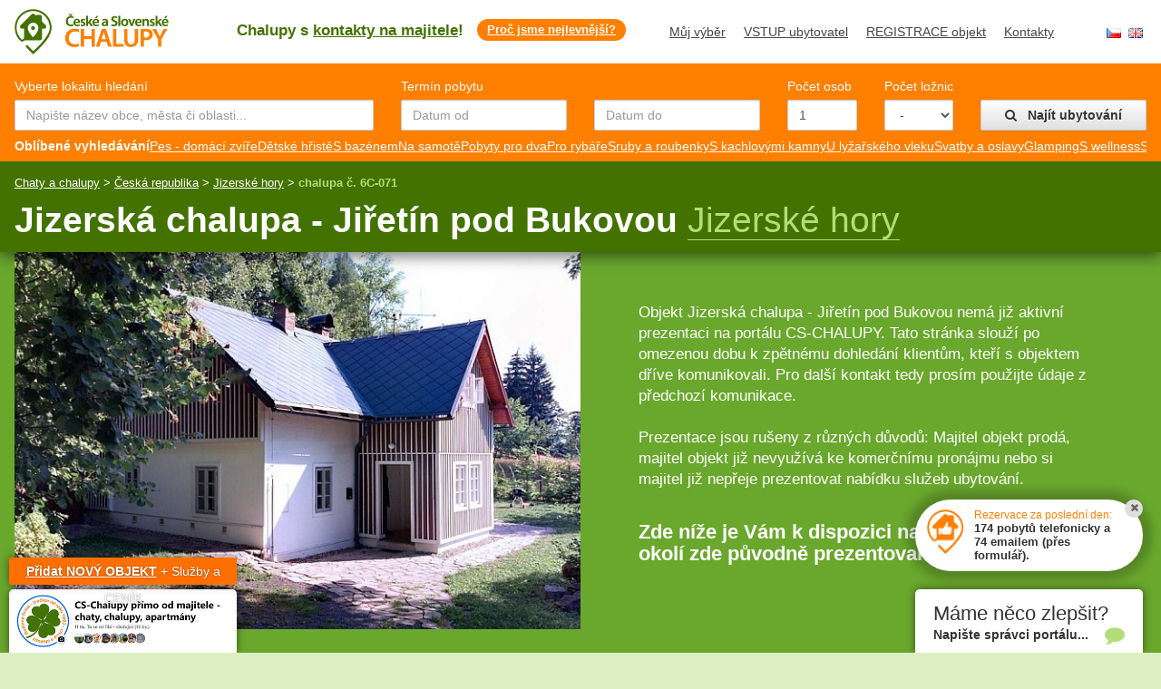

--- FILE ---
content_type: text/html; charset=windows-1250
request_url: https://www.cs-chalupy.cz/jizerska-chalupa-jiretin-pod-bukovou.6C-071.html
body_size: 14187
content:
<!DOCTYPE html PUBLIC "-//W3C//DTD XHTML 1.0 Strict//EN" "http://www.w3.org/TR/xhtml1/DTD/xhtml1-strict.dtd">
<html xmlns="http://www.w3.org/1999/xhtml" lang="cz">
<head>
    <!-- Google Tag Manager -->
    <script>(function(w,d,s,l,i){w[l]=w[l]||[];w[l].push({'gtm.start':
    new Date().getTime(),event:'gtm.js'});var f=d.getElementsByTagName(s)[0],
    j=d.createElement(s),dl=l!='dataLayer'?'&l='+l:'';j.async=true;j.src=
    'https://www.googletagmanager.com/gtm.js?id='+i+dl;f.parentNode.insertBefore(j,f);
    })(window,document,'script','dataLayer','GTM-NGNX7VP');</script>
    <!-- End Google Tag Manager -->
    
        <meta http-equiv="Content-language" content="cz" />
    <meta http-equiv="Content-Type" content="text/html; charset=windows-1250" />
    <link rel="shortcut icon" href="/favicon.ico" />
    <meta http-equiv="X-UA-Compatible" content="IE=edge">
    <meta name="viewport" content="width=device-width, initial-scale=1.0, maximum-scale=1.0, user-scalable=no">
    
    <meta name="description" content="" />
    <meta name="keywords" content="ubytování, chaty a chalupy k pronajmutí, chaty chalupy, chaty a chalupy, chalupy, dovolená, chata, ubytování v soukromí, chaty, rekreace, levná dovolená, ubytování hory, pronájem chaty, pronájem chat, ubytování Krkonoše, pronájem chalupy, pronájem chat, ubytování chaty, letní dovolená" />
    
    <meta name="author" content="CS chaty a chalupy info@cs-chalupy.cz"/>
    
    <title>Jizerská chalupa - Jiřetín pod Bukovou (6C-071): CS chalupy, pronájem chaty a chalupy</title>
        
    <link rel="stylesheet" href="/js/bs/css/bootstrap.min.css">
    <link rel="stylesheet" href="/js/bs/css/bootstrap-theme.min.css">
        
    <style type="text/css" media="screen">
     /*<![CDATA[*/
    
    @import url("/css/zazitky.css?54-v31");
    @import url("/css/chalupy-cs.css?54-v31");
    @import url("/css/pokoje.css?54-v31");
    @import url("/css/chalupy-reboot.css?54-v31");
    @import url("/css/chalupy-mobile.css?54-v31");
    @import url("/fancybox/fancybox.css");
        
    /*]]>*/
    </style>
    
    <link rel="preconnect" href="https://fonts.googleapis.com">
    <link rel="preconnect" href="https://fonts.gstatic.com" crossorigin>
    <link href="https://fonts.googleapis.com/css2?family=Source+Sans+3:ital,wght@0,200..900;1,200..900&display=swap" rel="stylesheet">

    <script type="text/javascript" src="/js/jquery-1.10.2.min.js"></script>
    <script type="text/javascript" src="/js/jquery.plugins.js"></script>
    <script type="text/javascript" src="/fancybox/fancybox.js"></script>
    <script type="text/javascript" src="/js/main-min.js"></script>

    <script type="text/javascript" src="/js/ui/jquery-ui-1.10.2.custom.min.js"></script> 
    <script type="text/javascript" src="/js/ui/jquery.ui.datepicker-cs.js"></script> 
    <script type="text/javascript" src="/js/run.js?54-v31"></script>
    <script type="text/javascript" src="/js/jquery.lazy.min.js"></script>
    
    <link rel="stylesheet" href="/css/ui/jquery-ui-1.10.2.custom.min.css?1-20161023" type="text/css" />
    
    <script type="text/javascript" src="/js/bs/js/bootstrap-multiselect.js"></script>
    <link rel="stylesheet" href="/js/bs/css/bootstrap-multiselect.css" type="text/css"/>
    
    <link rel="preconnect" href="https://maxcdn.bootstrapcdn.com">
    <link rel="stylesheet" href="https://maxcdn.bootstrapcdn.com/font-awesome/4.4.0/css/font-awesome.min.css">
    
    <script src="/js/bs/js/bootstrap.min.js"></script>
    <meta property="og:image" content="/data/katalog_chalupy/2109-126080/.jpg" /><meta property="og:description" content="Stylová rekreační chalupa v Jizerských horách - Jiřetín pod Bukovou." /></head><body lang="cz" class="chalupa-detail ln_cz" lgs="cz" lgsg="cz" id="wca">
    
<!-- Google Tag Manager (noscript) -->
<noscript><iframe src="https://www.googletagmanager.com/ns.html?id=GTM-NGNX7VP"
height="0" width="0" style="display:none;visibility:hidden"></iframe></noscript>
<!-- End Google Tag Manager (noscript) -->

<header id="header">
    <div class="in">
        <a href="/"><img src="/images/logo-cs-chalupy.png" alt="CS chaty a chalupy" height="50" id="logo" /></a>
        
        <div class="mobile-menu hidden">
            <a href="#" class="openSearch"><i class="fa fa-search"></i></a>
            <a href="#" class="openMenu"><i class="fa fa-navicon"></i></a>
        </div>
        
    </div>
    
    <div id="menuContainerM">  
        
        
    <nav id="menu">
        <div class="in">    
            <ul class="m">
                <li><a href="/">ÚVOD</a></li>
                <li><a href="/ceska-republika/">ČESKÁ REPUBLIKA</a></li>
                <li><a href="/slovensko/">SLOVENSKO</a></li>
                <li><a href="https://vylety-zazitky.cs-chalupy.cz/" rel="external">VÝLETY - ZÁŽITKY</a></li>
                <li><a href="/mapa/">MAPA</a></li>
                <li><a href="/blog/">BLOG</a></li>
                <li class="light"><a href="/muj-vyber/">Můj výběr</a></li>
            </ul>            
        </div>
    </nav>
    
    <nav id="menuT">
        <div class="in">
            <p class="t">Chalupy s <u>kontakty na majitele</u>! <a href="/proc-jsme-nejlevnejsi/" class="proc">Proč jsme nejlevnější?</a></p>
            
            <ul class="m">
            <li><a href="/muj-vyber/">Můj výběr</a></li>
            <li><a href="/ubytovatel/prihlaseni/">VSTUP ubytovatel</a></li>
            <li><a href="/ubytovatel/registrace/">REGISTRACE objekt</a></li>
            <li><a href="/kontakty/">Kontakty</a></li>
            </ul>
                        <ul id="lang">
                <li class="lcz"><a href="http://www.cs-chalupy.cz/">CZ</a></li>
                <li class="len"><a href="http://en.cs-chalupy.cz/">EN</a></li>
            </ul>
            
        </div>        
    </nav>
    </div>
    
</header>
<div id="searchT">
    
    <div class="in">
        
        <form id="search1">
            
            <div class="row">
        
                <div class="col-sm-4">
                    <label for="misto">Vyberte lokalitu hledání</label>
                    
                    <div class="site-search">
                        <input type="search" name="q" value="" class="form-control" placeholder="Napište název obce, města či oblasti..." />
                        <div class="site-search-result"></div>
                    </div>
                    
                </div>
                
                <div class="col-sm-4">
                    <label for="misto">Termín pobytu</label>
                    <div class="input-daterange">
                        <div class="row">
                            <div class="col-sm-6">
                                <input type="text" name="od" value="" class="form-control txtDate" id="terS" placeholder="Datum od" />
                            </div>
                            <div class="col-sm-6">
                                <input type="text" name="do" value="" class="form-control txtDate" id="terS2" placeholder="Datum do" />
                            </div>
                        </div>
                    </div>
                </div>
                
                <div class="col-sm-1">
                    <label for="misto">Počet osob</label>
                    <input type="number" name="osob" class="form-control" value="1" />
                </div>
                
                <div class="col-sm-1">
                    <label for="misto">Počet ložnic</label>
                    <select class="form-control" name="loznice">
                        <option value="0">-</option>
                        <option value="1">1</option><option value="2">2</option><option value="3">3</option><option value="4">4</option><option value="5">5</option><option value="6">6</option><option value="7">7</option><option value="8">8</option><option value="9">9</option><option value="10">10</option><option value="11">11</option><option value="12">12</option><option value="13">13</option><option value="14">14</option><option value="15">15</option><option value="16">16</option><option value="17">17</option><option value="18">18</option><option value="19">19</option>                    </select>
                </div>
                        
                <div class="col-sm-2">
                    <label>&nbsp;</label>
                    <button type="button" action="searchKatalog" class="btn btn-default btn-block">
                        <strong><i class="fa fa-search"></i> &nbsp; Najít ubytování</strong>
                    </button>
                </div>
                
            </div>
        
            <div class="row">
                <div class="col-sm-12">
                    <div class="search-fav my-scrollbar-h">
                        <strong>Oblíbené vyhledávání</strong>
                        <a href="https://www.cs-chalupy.cz/se-psem">Pes - domácí zvíře</a><a href="https://www.cs-chalupy.cz/detske-hriste">Dětské hřistě</a><a href="https://www.cs-chalupy.cz/bazen">S bazénem</a><a href="https://www.cs-chalupy.cz/na-samote">Na samotě</a><a href="/vyhledavani/pobyty-pro-dva/">Pobyty pro dva</a><a href="https://www.cs-chalupy.cz/pro-rybare">Pro rybáře</a><a href="https://www.cs-chalupy.cz/sruby-a-roubenky">Sruby a roubenky</a><a href="https://www.cs-chalupy.cz/kachlova-kamna">S kachlovými kamny</a><a href="https://www.cs-chalupy.cz/u-sjezdovky">U lyžařského vleku</a><a href="https://www.cs-chalupy.cz/na-oslavy,na-svatbu">Svatby a oslavy</a><a href="https://www.cs-chalupy.cz/glamping">Glamping</a><a href="https://www.cs-chalupy.cz/wellness">S wellness</a><a href="https://www.cs-chalupy.cz/se-snidani">Se snídaní</a>                    </div>            
                </div>            
            </div>
            
        </form>
                
        <div id="adv-search">
    <form>
    <div class="row adv-typ">
        
        <div class="col-sm-2">
            <label>Typ objektu</label>
        </div>
        
        <div class="col-sm-10">
            
            <div class="checkboxR">
            <div class="checkbox"><label class="lbl  form-check-label"><input 
                    type="checkbox"  name="typ[]" value="38" 
                    id="typ[]1"/> chata</label></div><div class="checkbox"><label class="lbl  form-check-label"><input 
                    type="checkbox"  name="typ[]" value="39" 
                    id="typ[]2"/> chalupa</label></div><div class="checkbox"><label class="lbl  form-check-label"><input 
                    type="checkbox"  name="typ[]" value="41" 
                    id="typ[]3"/> srub</label></div><div class="checkbox"><label class="lbl  form-check-label"><input 
                    type="checkbox"  name="typ[]" value="42" 
                    id="typ[]4"/> roubenka</label></div><div class="checkbox"><label class="lbl  form-check-label"><input 
                    type="checkbox"  name="typ[]" value="40" 
                    id="typ[]5"/> rekreační dům</label></div><div class="checkbox"><label class="lbl  form-check-label"><input 
                    type="checkbox"  name="typ[]" value="43" 
                    id="typ[]6"/> vinný sklep</label></div><div class="checkbox"><label class="lbl  form-check-label"><input 
                    type="checkbox"  name="typ[]" value="431" 
                    id="typ[]7"/> glamping</label></div><div class="checkbox"><label class="lbl  form-check-label"><input type="checkbox" class="chkW" name="typ-a" value="1"  id="typ-a"  /> sami v objektu</label></div><div class="checkbox"><label class="lbl  form-check-label"><input 
                    type="checkbox"  name="typ[]" value="45" 
                    id="typ[]6"/> apartmán</label></div><div class="checkbox"><label class="lbl  form-check-label"><input 
                    type="checkbox"  name="typ[]" value="44" 
                    id="typ[]7"/> penzion</label></div><div class="checkbox"><label class="lbl  form-check-label"><input 
                    type="checkbox"  name="typ[]" value="50" 
                    id="typ[]8"/> farma</label></div><div class="checkbox"><label class="lbl  form-check-label"><input 
                    type="checkbox"  name="typ[]" value="48" 
                    id="typ[]9"/> kemp</label></div><div class="checkbox"><label class="lbl  form-check-label"><input 
                    type="checkbox"  name="typ[]" value="49" 
                    id="typ[]10"/> resort</label></div><div class="checkbox"><label class="lbl  form-check-label"><input 
                    type="checkbox"  name="typ[]" value="47" 
                    id="typ[]11"/> ubytovna</label></div>            </div>
        </div>
    </div>
    
    <div class="row adv-oblast">
        <div class="col-sm-2">
            <label for="oblast">Výběr rekreační oblasti</label>
        </div>
        
        <div class="col-sm-5">
            <select id="oblast" name="oblast[]" class="form-control" multiple="multiple">
            <optgroup label="Česká republika"><option value="37">Střední Čechy</option><option value="38">Jižní Čechy</option><option value="39">Šumava a západní Čechy</option><option value="40">Krušné hory a České středohoří</option><option value="3">Krkonoše</option><option value="35">Jizerské hory</option><option value="4">Český ráj a Kokořínsko</option><option value="36">Orlické hory a Východní Čechy</option><option value="42">Vysočina</option><option value="41">České Švýcarsko a Lužické hory</option><option value="43">Jižní a střední Morava</option><option value="44">Jeseníky a Oderské vrchy</option><option value="45">Beskydy a Valašsko</option><option value="57176">Zahraničí</option></optgroup><optgroup label="Slovensko"><option value="5">Jižní Slovensko</option><option value="47">Západní a severní Slovensko</option><option value="48">Nízké Tatry a střední Slovensko</option><option value="49">Vysoké Tatry a východní Slovensko</option></optgroup>            </select>
        </div>
        
        <div class="col-sm-1">
            <label for="poloha_objektu">Poloha</label>
        </div>
        
        <div class="col-sm-4">
            <select name="poloha_objektu" class="form-control multiselect" id="poloha_objektu"><option value="0" selected="selected">nerozhoduje</option>
<option value="245">na klidném místě</option>
<option value="149">na horách</option>
<option value="253">u lesa</option>
<option value="246">u koupaliště</option>
<option value="250">u rybníka</option>
<option value="249">u jezera</option>
<option value="252">u potoka</option>
<option value="251">u řeky</option>
<option value="247">u aqua parku (krytý bazén)</option>
<option value="248">u thermal parku</option>
<option value="254">u lyžařských vleků</option>
<option value="255">u tras na běžky</option>
<option value="256">u letiště</option>
<option value="257">v centru města</option>
<option value="258">v centru obce</option>
<option value="259">v rekreační oblasti</option>
<option value="244">na samotě</option>
</select>        </div>
        
    </div>
    
    <div class="row adv-kriteria">
        <div class="col-sm-2">
            <label for="kriteria">Kritéria pobytu</label>
        </div>
        
        <div class="col-sm-5">
            <select id="kriteria" name="kriteria[]" class="form-control" multiple="multiple">
            <optgroup label="Základní kritéria"><option value="363">Domácí zvíře</option><option value="364">Internet</option><option value="365">Objekt bez majitele (recepce) v objektu</option><option value="366">Pobyt se stravou</option><option value="367">Bazén venkovní</option><option value="368">Bazén vnitřní</option><option value="369">Bezbariérový objekt</option><option value="370">Kouření v objektu</option><option value="371">Dostupné recenze</option><option value="372">Dostupná obsazenost</option></optgroup><optgroup label="GSM dostupnost"><option value="181">Tmobile</option><option value="182">O2</option><option value="183">Vodafone</option><option value="184">Orange</option><option value="359">GSM ostatní</option></optgroup>            </select>
        </div>
        
        <div class="col-sm-1">
            <label for="is_wellness">Wellness</label>
        </div>
        
        <div class="col-sm-4">
            <select name="is_wellness[]" class="form-control multiselect" multiple id="is_wellness"><option value="154">wellness</option>
<option value="155">sauna</option>
<option value="156">infrasauna</option>
<option value="157">vířivka</option>
<option value="159">fitnes</option>
<option value="158">vnitřní bazén</option>
</select>        </div>
        
    </div>
    
    <div class="row adv-kriteria k2">
            
        <div class="col-sm-2">
            <label for="is_vnitrni">Vybavení objektu - vnitřní</label>
        </div>
        
        <div class="col-sm-5">
            <select name="is_vnitrni[]" class="form-control multiselect" multiple id="is_vnitrni"><option value="119">společenská místnost</option>
<option value="120">dětská postýlka</option>
<option value="180">dětský kout (hračky)</option>
<option value="122">krb / krbová kamna</option>
<option value="123">kachlová kamna</option>
<option value="125">kachlová pec</option>
<option value="124">kachlový sporák</option>
<option value="166">vybavená kuchyně</option>
<option value="172">myčka</option>
<option value="185">vinný sklep</option>
<option value="176">pračka</option>
<option value="385">klimatizace</option>
<option value="432">el. nabíječka pro elektromobil</option>
</select>        </div>
        
        <div class="col-sm-1">
            <label for="is_vnitrni">Venkovní</label>
        </div>
        
        <div class="col-sm-4">
            <select name="vybaveni_objektu_venkovni[]" class="form-control multiselect" multiple id="vybaveni_objektu_venkovni"><option value="127">zahradní nábytek</option>
<option value="129">terasa</option>
<option value="186">zastřešené posezení</option>
<option value="197">zahrada</option>
<option value="188">venkovní bazén</option>
<option value="189">koupací jezírko</option>
<option value="361">koupací sud / vířivka</option>
<option value="191">trampolína</option>
<option value="190">pískoviště</option>
<option value="192">dětské hřiště</option>
<option value="199">víceúčelové hřiště</option>
<option value="198">travnatá plocha</option>
<option value="195">ohniště</option>
<option value="193">gril / krb / kotlík</option>
<option value="187">letní venkovní kuchyně</option>
<option value="353">sklad pro kola/ lyže</option>
<option value="200">oplocený objekt</option>
<option value="201">částečně oplocený objekt</option>
<option value="202">volné prostranství (neoplocený objekt)</option>
</select>        </div>
        
    </div>
    
    <div class="row adv-select">
        <div class="col-sm-2">
            <label for="oblast">Doplňující kriéria</label>
        </div>
        
        <div class="col-sm-1 short">
            <label for="koupelny_pocet">Počet koupelen</label>
            <select name="koupelny_pocet" class="form-control multiselect" id="koupelny_pocet"><option value="0" selected="selected">1 a více</option>
<option value="1">1</option>
<option value="2">2</option>
<option value="3">3</option>
<option value="4">4</option>
<option value="5">5</option>
</select>        </div>
        <div class="col-sm-1 short">
            <label for="koupelny_wc">Počet WC</label>
            <select name="koupelny_wc" class="form-control multiselect" id="koupelny_wc"><option value="0" selected="selected">1 a více</option>
<option value="1">1</option>
<option value="2">2</option>
<option value="3">3</option>
<option value="4">4</option>
<option value="5">5</option>
</select>        </div>
        
        <div class="col-sm-1">
            <label for="vhodny_pro">Objekt vhodný pro</label>
            <select name="vhodny_pro" class="form-control multiselect" id="vhodny_pro"><option value="0" selected="selected">nerozhoduje</option>
<option value="226">rodiny s dětmi</option>
<option value="227">turisty</option>
<option value="109">cykloturisty</option>
<option value="232">rybáře</option>
<option value="228">náročné klienty</option>
<option value="229">seniory</option>
<option value="230">studenty</option>
<option value="231">větší skupiny</option>
<option value="233">motorkáře</option>
<option value="234">dělníky</option>
</select>        </div>
        <div class="col-sm-1">
            <label for="ucel_pobytu">Účel pobytu</label>
            <select name="ucel_pobytu" class="form-control multiselect" id="ucel_pobytu"><option value="0" selected="selected">nerozhoduje</option>
<option value="22">wellness pobyt</option>
<option value="243">romantický pobyt</option>
<option value="20">luxusní dovolená</option>
<option value="235">levné ubytování</option>
<option value="237">agroturistika</option>
<option value="21">firemní školení</option>
<option value="236">služební cesta</option>
<option value="239">dětský tábor</option>
<option value="238">škola v přírodě</option>
<option value="242">soustředění</option>
<option value="240">oslava</option>
<option value="241">svatba</option>
</select>        </div>
        
        <div class="col-sm-1">
            <label for="min_noci">Min. počet nocí k pronájmu</label>
            <select name="min_noci" class="form-control multiselect" id="min_noci"><option value="0" selected="selected">nerozhoduje</option>
<option value="1">1</option>
<option value="2">2</option>
<option value="3">3</option>
<option value="4">4</option>
<option value="5">5</option>
<option value="6">6</option>
<option value="7">7</option>
</select>        </div>
        
        <div class="col-sm-1">
            <label for="obsazenost">Aktualizace obsazenosti</label>
            <select name="obsazenost" class="form-control multiselect" id="obsazenostS"><option value="0" selected="selected">nerozhoduje</option>
<option value="30">v posledních 30 dnech</option>
<option value="14">v posledních 14 dnech</option>
<option value="7">v posledních 7 dnech</option>
<option value="5">v posledních 5 dnech</option>
<option value="2">v posledních 2 dnech</option>
</select>        </div>
        
    </div>    
    
    <div class="row adv-price">
        <div class="col-sm-2">
            <label for="cena">Cena ubytování</label>
        </div>
        
        <div class="col-sm-1 p15">
        <select name="cenik_mena" class="form-control" id="cenik_mena"><option value="0" selected="selected">Kč</option>
<option value="1">Eur</option>
</select>        </div>
        
        <div class="col-sm-7">
                        <script type="text/javascript">
            var jsc = {"kc_os_den":{"min":100,"max":4000},"kc_ob_den":{"min":500,"max":20000},"eur_os_den":{"min":4,"max":160},"eur_ob_den":{"min":20,"max":800},"kc_os_tyden":{"min":700,"max":28000},"kc_ob_tyden":{"min":3500,"max":140000},"eur_os_tyden":{"min":28,"max":1120},"eur_ob_tyden":{"min":140,"max":5600},"mena0":"K\u010d","mena1":"Eur"};
            </script>
            
            <span class="price price-from">od <cena>100</cena> <mena>Kč</mena></span>
            <div id="price-slider" price-from="100" price-to="4000"></div>
            <span class="price price-to">do <cena>4000</cena> <mena>Kč</mena></span>
            <input type="hidden" name="cena_od" value="0" placeholder="Cena od" />
            <input type="hidden" name="cena_do" value="0" placeholder="Cena do" />
            
            <input type="hidden" name="is_advanced" value="0" />
        </div>
        
        <div class="col-sm-1">
            <select name="cenik_oo" class="form-control" id="cenik_oo"><option value="347">osoba</option>
<option value="348">objekt</option>
</select>        </div>
        
        <div class="col-sm-1 last">
            <select name="cenik_nt" class="form-control" id="cenik_nt"><option value="350">noc</option>
<option value="351">týden</option>
</select>        </div>
        
    </div>
    
    <div class="row adv-m20">
        <div class="col-md-9 col-sm-12"></div>
        
        <div class="col-md-3 col-sm-12">
            <button type="button" action="searchKatalog" class="btn btn-default btn-block">
                <strong><i class="fa fa-search"></i> &nbsp; Najít ubytování</strong>
            </button>
        </div>
    </div>
        
    </form>
    
</div>                
    </div>
</div>
<div id="content" data-id="2109" class="archiv">

    <div id="title">
        <div class="in">
            
            <p id="path"><a href="/">Chaty a chalupy</a> &gt; <a href="/ceska-republika.html">Česká republika</a> &gt; <a href="/jizerske-hory.html">Jizerské hory</a> &gt; <strong>chalupa č. 6C-071</strong></p><script type="application/ld+json">{"@context":"https:\/\/schema.org","@type":"BreadcrumbList","itemListElement":[{"@type":"ListItem","position":0,"name":"Chaty a chalupy","item":"https:\/\/www.cs-chalupy.cz\/"},{"@type":"ListItem","position":1,"name":"Česká republika","item":"https:\/\/www.cs-chalupy.cz\/ceska-republika.html"},{"@type":"ListItem","position":2,"name":"Jizerské hory","item":"https:\/\/www.cs-chalupy.cz\/jizerske-hory.html"},{"@type":"ListItem","position":3,"name":"chalupa č. 6C-071"}]}</script><script type="application/ld+json">{"@context":"https:\/\/schema.org","@type":"LodgingBusiness","hasMap":"\"https:\/\/www.google.com\/maps\/place\/50.7570403,15.2533383","description":"Stylová rekreační chalupa v Jizerských horách - Jiřetín pod Bukovou. Ubytovat se můžete na víkend a nebo na celý týden. V nedávno rekonstruované chalupě se pohodlně vyspí 8 osob ve třech ložnicích. POPIS: 3 ložnice s osmi lůžky (Ložnice 1 - 1 manželská postel, Ložnice 2 - 2 jednolůžka, Ložnice 3 - 2 dvoulůžka), obývací pokoj s kamny na dřevo, plně vybavená kuchyň, jídelna, koupelna s vytápěnou podlahou a sprchovým koutem, WC. Topení zajišťují přímotopy a pitná voda je z vlastní studny. U chalupy je terasa s lehátky, pivní set a zahradní gril. Objekt se nachází v příjemné polosamotě u lesa a přitom nedaleko měst Jablonec nad Nisou, Tanvald a Smržovka. V zimě sjezdovky Tanvaldský Špičák nebo Smržovský Jelení kout jsou vzdáleny do 3 km a spousty dalších sjezdovek, např. v Albrechticích a Bedřichově máte v dosahu 5 - 10 km. V  létě množství příležitostí pro výlety a turistiku: Muzeum výroby dřevěných hraček (přímo v obci), bobová dráha Janov nad Nisou 12 km, chata Bramberk s rozhlednou 6,5 km, rozhledna a stylová restaurace Královka 11 km. Bobová dráha, Ski areál Javorník a stylová restaurace Obří sud 25 km. V Jablonci nad Nisou muzeum skla a bižuterie 10 km. Protržená přehrada Desná 10 km, Harrachov s množstvím vyžití 20 km. Ještěd a další možnosti v Liberci - pro děti aquapark a lunapark Babylon, IQ park, Jump aréna, Dinopark a další. Těšíme se na Vás u nás.","name":"Jizerská chalupa - Jiřetín pod Bukovou","image":"https:\/\/www.cs-chalupy.cz\/data\/katalog_chalupy\/2109-126080\/jizerska-chalupa-jiretin-pod-bukovou.jpg","url":"https:\/\/www.cs-chalupy.cz\/jizerska-chalupa-jiretin-pod-bukovou.6C-071.html","address":{"@type":"PostalAddress","streetAddress":"Jiřetín pod Bukovou","addressLocality":"Jiřetín pod Bukovou","addressRegion":"Jablonec nad Nisou","postalCode":"468 43","addressCountry":"CZ"},"geo":{"@type":"GeoCoordinates","latitude":"50.7570403","longitude":"15.2533383"},"telephone":"+420 724 938 796","aggregateRating":{"@type":"AggregateRating","ratingValue":9.5,"reviewCount":"3","bestRating":10,"worstRating":0},"priceRange":"225 - 250 Kč osoba \/ noc"}</script>            <h1>Jizerská chalupa - Jiřetín pod Bukovou <em><a href="/jizerske-hory.html">Jizerské hory</a></em></h1>
                    </div>
    </div>
        <div id="promo">

        <div class="in">
            <div class="col-1">
                
                <div class="promo-foto ic0">
                    <a href="/data/katalog_chalupy/2109-126080/jizerska-chalupa-jiretin-pod-bukovou.jpg" class="foto thickbox"><img src="/data/katalog_chalupy/2109-126080-medium/jizerska-chalupa-jiretin-pod-bukovou.jpg" alt="Jizerská chalupa - Jiřetín pod Bukovou" /></a>                </div>
                   
            </div>

            <div class="col-2">
                <div class="col">
                    <p class="archivO">Objekt Jizerská chalupa - Jiřetín pod Bukovou nemá již aktivní prezentaci na portálu CS-CHALUPY. 
                        Tato stránka slouží po omezenou dobu k zpětnému dohledání klientům, kteří s objektem dříve komunikovali. 
                        Pro další kontakt tedy prosím použijte údaje z předchozí komunikace.<br/><br/>
                        Prezentace jsou rušeny z různých důvodů: Majitel objekt prodá, majitel objekt již nevyužívá ke komerčnímu pronájmu nebo si majitel již nepřeje prezentovat nabídku služeb ubytování.</p><h3>Zde níže je Vám k dispozici nabídka objektů v okolí zde původně prezentovaného objektu.</h3>                </div>
            </div>
        </div>

    </div>
    </div>
<section id="okoli">

    <div class="in">
        <ul class="nav-tabsA"><li class="active okoli"><a href="#okoli">Objekty v okolí</a></li><li class=" okoli-zazitky"><a href="#okoli-zazitky">Výlety a zážitky v okolí</a></li></ul>        <div class="objekt-display-flex d2f"><div class="objekt-list ic2"><div class="in">
    
    <div class="o-foto">
        <a href="https://www.cs-chalupy.cz/chata-pod-spicakem-jeleni-kout-jizerske-hory.6C-145.html" class="foto"><img src="/data/katalog_chalupy/3617-153708-list/chata-pod-spicakem-jeleni-kout-jizerske-hory.jpg" loading="lazy" class="lazy mainFoto" alt="Chata pod Špičákem - Jelení kout - Jizerské hory" /></a><a href="https://www.cs-chalupy.cz/chata-pod-spicakem-jeleni-kout-jizerske-hory.6C-145.html" class="foto"><img src="/data/katalog_chalupy/3617-153709-list/chata-pod-spicakem-jeleni-kout-jizerske-hory.jpg" loading="lazy" class="lazy altFoto" alt="Chata pod Špičákem - Jelení kout - Jizerské hory" /></a>    </div>
    <div class="o-content">
        
        <div class="o-info">
            <p class="kod">6C-145</p><p class="luzka">max. 8 osob</p>        </div>
        <div class="ad">
            <h2><a href="https://www.cs-chalupy.cz/chata-pod-spicakem-jeleni-kout-jizerske-hory.6C-145.html">Chata pod Špičákem - Jelení kout - Jizerské hory</a></h2>
            
            <addr>Smržovka <a href="https://www.cs-chalupy.cz/chata-pod-spicakem-jeleni-kout-jizerske-hory.6C-145.html#mapa" class="map">mapa</a></addr>
            <p>Max. <strong>8 osob</strong></p>
            
            <addr class="vzdalenost">0.8 km vzdušně od Jizerská chalupa - Jiřetín pod Bukovou</addr>            <a href="javascript:void(0);" class="addOblibene" 
                rel="3617"><em>Odebrat</em><span>Můj výběr</span> <i class="fa fa-heart"></i><i class="fa fa-times"></i></a>
            <a href="https://www.cs-chalupy.cz/chata-pod-spicakem-jeleni-kout-jizerske-hory.6C-145.html" class="showKontakt">Zobrazit kontakty</a>
            <ul>
                <li class="png png-bed">2x</li>
                <li class="png png-koupelna">2x</li>
                <li class="png png-wc">2x</li>
                <li class="sep png png-wifi"><strong>Internet ANO</strong></li>                <li class="png png-dog-no"><strong>Domácí zvíře NE</strong></li>                <li>Ceník<br/><a href="https://www.cs-chalupy.cz/chata-pod-spicakem-jeleni-kout-jizerske-hory.6C-145.html#cenik">ZDE</a></li>
            </ul>
        
        </div>
        <p class="promo">„Chata pod Špičákem - Jelení kout - CHKO Jizerské hory“</p>
    </div>
</div></div><div class="objekt-list ic0"><div class="in">
    
    <div class="o-foto">
        <a href="https://www.cs-chalupy.cz/chalupa-dolni-maxov-josefuv-dul-v-n-sous.6C-041.html" class="foto"><img src="/data/katalog_chalupy/1433-49408-list/chalupa-dolni-maxov-josefuv-dul-v-n-sous.jpg" loading="lazy" class="lazy mainFoto" alt="Chalupa Dolní Maxov - Josefův Důl - v.n. Souš" /></a><a href="https://www.cs-chalupy.cz/chalupa-dolni-maxov-josefuv-dul-v-n-sous.6C-041.html" class="foto"><img src="/data/katalog_chalupy/1433-49407-list/chalupa-dolni-maxov-josefuv-dul-v-n-sous.jpg" loading="lazy" class="lazy altFoto" alt="Chalupa Dolní Maxov - Josefův Důl - v.n. Souš" /></a>    </div>
    <div class="o-content">
        
        <div class="o-info">
            <p class="kod">6C-041</p><p class="luzka">max. 15 osob</p>        </div>
        <div class="ad">
            <h2><a href="https://www.cs-chalupy.cz/chalupa-dolni-maxov-josefuv-dul-v-n-sous.6C-041.html">Chalupa Dolní Maxov - Josefův Důl - v.n. Souš</a></h2>
            
            <addr>Josefův Důl <a href="https://www.cs-chalupy.cz/chalupa-dolni-maxov-josefuv-dul-v-n-sous.6C-041.html#mapa" class="map">mapa</a></addr>
            <p>Max. <strong>15 osob</strong></p>
            
            <addr class="vzdalenost">1.4 km vzdušně od Jizerská chalupa - Jiřetín pod Bukovou</addr>            <a href="javascript:void(0);" class="addOblibene" 
                rel="1433"><em>Odebrat</em><span>Můj výběr</span> <i class="fa fa-heart"></i><i class="fa fa-times"></i></a>
            <a href="https://www.cs-chalupy.cz/chalupa-dolni-maxov-josefuv-dul-v-n-sous.6C-041.html" class="showKontakt">Zobrazit kontakty</a>
            <ul>
                <li class="png png-bed">4x</li>
                <li class="png png-koupelna">1x</li>
                <li class="png png-wc">2x</li>
                <li class="sep png png-wifi"><strong>Internet ANO</strong></li>                <li class="png png-dog"><strong>Domácí zvíře ANO</strong></li>                <li>Ceník<br/><a href="https://www.cs-chalupy.cz/chalupa-dolni-maxov-josefuv-dul-v-n-sous.6C-041.html#cenik">ZDE</a></li>
            </ul>
        
        </div>
        <p class="promo">„Malebná chalupa stvořená pro relax i aktivní dovolenou v přírodě“</p>
    </div>
</div></div><div class="objekt-list ic3"><div class="in">
    
    <div class="o-foto">
        <a href="https://www.cs-chalupy.cz/chalupa-jizerky-tanvaldsky-spicak-kamenice.6C-143.html" class="foto"><img src="/data/katalog_chalupy/3566-170470-list/chalupa-jizerky-tanvaldsky-spicak-kamenice.jpg" loading="lazy" class="lazy mainFoto" alt="Chalupa Jizerky - Tanvaldský Špičák - Kamenice" /></a><a href="https://www.cs-chalupy.cz/chalupa-jizerky-tanvaldsky-spicak-kamenice.6C-143.html" class="foto"><img src="/data/katalog_chalupy/3566-150689-list/chalupa-jizerky-tanvaldsky-spicak-kamenice.jpg" loading="lazy" class="lazy altFoto" alt="Chalupa Jizerky - Tanvaldský Špičák - Kamenice" /></a>    </div>
    <div class="o-content">
        
        <div class="o-info">
            <p class="silvestr">Silvestr je obsazený</p><p class="kod">6C-143</p><p class="luzka">max. 21 osob</p>        </div>
        <div class="ad">
            <h2><a href="https://www.cs-chalupy.cz/chalupa-jizerky-tanvaldsky-spicak-kamenice.6C-143.html">Chalupa Jizerky - Tanvaldský Špičák - Kamenice</a></h2>
            
            <addr>Josefův Důl <a href="https://www.cs-chalupy.cz/chalupa-jizerky-tanvaldsky-spicak-kamenice.6C-143.html#mapa" class="map">mapa</a></addr>
            <p>Max. <strong>21 osob</strong></p>
            
            <addr class="vzdalenost">1.5 km vzdušně od Jizerská chalupa - Jiřetín pod Bukovou</addr>            <a href="javascript:void(0);" class="addOblibene" 
                rel="3566"><em>Odebrat</em><span>Můj výběr</span> <i class="fa fa-heart"></i><i class="fa fa-times"></i></a>
            <a href="https://www.cs-chalupy.cz/chalupa-jizerky-tanvaldsky-spicak-kamenice.6C-143.html" class="showKontakt">Zobrazit kontakty</a>
            <ul>
                <li class="png png-bed">6x</li>
                <li class="png png-koupelna">3x</li>
                <li class="png png-wc">5x</li>
                <li class="sep png png-wifi"><strong>Internet ANO</strong></li>                <li class="png png-dog"><strong>Domácí zvíře ANO</strong></li>                <li>Ceník<br/><a href="https://www.cs-chalupy.cz/chalupa-jizerky-tanvaldsky-spicak-kamenice.6C-143.html#cenik">ZDE</a></li>
            </ul>
        
        </div>
        <p class="promo">„Chalupa Jizerky u říčky Kamenice - Tanvaldský Špičák - Liberec“</p>
    </div>
</div></div><div class="objekt-list ic0"><div class="in">
    
    <div class="o-foto">
        <a href="https://www.cs-chalupy.cz/chata-iveta-josefuv-dul-antoninov.6C-020.html" class="foto"><img src="/data/katalog_chalupy/641-19795-list/chata-iveta-josefuv-dul-antoninov.jpg" loading="lazy" class="lazy mainFoto" alt="Chata Iveta - Josefův Důl - Antonínov" /></a><a href="https://www.cs-chalupy.cz/chata-iveta-josefuv-dul-antoninov.6C-020.html" class="foto"><img src="/data/katalog_chalupy/641-19735-list/chata-iveta-josefuv-dul-antoninov.jpg" loading="lazy" class="lazy altFoto" alt="Chata Iveta - Josefův Důl - Antonínov" /></a>    </div>
    <div class="o-content">
        
        <div class="o-info">
            <p class="kod">6C-020</p><p class="luzka">max. 22 osob</p>        </div>
        <div class="ad">
            <h2><a href="https://www.cs-chalupy.cz/chata-iveta-josefuv-dul-antoninov.6C-020.html">Chata Iveta - Josefův Důl - Antonínov</a></h2>
            
            <addr>Josefův Důl <a href="https://www.cs-chalupy.cz/chata-iveta-josefuv-dul-antoninov.6C-020.html#mapa" class="map">mapa</a></addr>
            <p>Max. <strong>22 osob</strong></p>
            
            <addr class="vzdalenost">1.6 km vzdušně od Jizerská chalupa - Jiřetín pod Bukovou</addr>            <a href="javascript:void(0);" class="addOblibene" 
                rel="641"><em>Odebrat</em><span>Můj výběr</span> <i class="fa fa-heart"></i><i class="fa fa-times"></i></a>
            <a href="https://www.cs-chalupy.cz/chata-iveta-josefuv-dul-antoninov.6C-020.html" class="showKontakt">Zobrazit kontakty</a>
            <ul>
                <li class="png png-bed">7x</li>
                <li class="png png-koupelna">7x</li>
                <li class="png png-wc">9x</li>
                <li class="sep png png-wifi"><strong>Internet ANO</strong></li>                <li class="png png-dog"><strong>Domácí zvíře ANO</strong></li>                <li>Ceník<br/><a href="https://www.cs-chalupy.cz/chata-iveta-josefuv-dul-antoninov.6C-020.html#cenik">ZDE</a></li>
            </ul>
        
        </div>
        <p class="promo">„Pronájem chalupa Josefův Důl - Antonínov, ubytování Jizerské hory.“</p>
    </div>
</div></div><div class="objekt-list ic2"><div class="in">
    
    <div class="o-foto">
        <a href="https://www.cs-chalupy.cz/chalupa-sauna-a-virivka-tanvaldsky-spicak.6C-039.html" class="foto"><img src="/data/katalog_chalupy/1387-123628-list/chalupa-sauna-a-virivka-tanvaldsky-spicak.jpg" loading="lazy" class="lazy mainFoto" alt="Chalupa sauna a vířivka - Tanvaldský Špičák" /></a><a href="https://www.cs-chalupy.cz/chalupa-sauna-a-virivka-tanvaldsky-spicak.6C-039.html" class="foto"><img src="/data/katalog_chalupy/1387-123644-list/chalupa-sauna-a-virivka-tanvaldsky-spicak.jpg" loading="lazy" class="lazy altFoto" alt="Chalupa sauna a vířivka - Tanvaldský Špičák" /></a>    </div>
    <div class="o-content">
        
        <div class="o-info">
            <p class="silvestr">Silvestr je obsazený</p><p class="kod">6C-039</p><p class="luzka">max. 10 osob</p>        </div>
        <div class="ad">
            <h2><a href="https://www.cs-chalupy.cz/chalupa-sauna-a-virivka-tanvaldsky-spicak.6C-039.html">Chalupa sauna a vířivka - Tanvaldský Špičák</a></h2>
            
            <addr>Albrechtice v Jizerských horách <a href="https://www.cs-chalupy.cz/chalupa-sauna-a-virivka-tanvaldsky-spicak.6C-039.html#mapa" class="map">mapa</a></addr>
            <p>Max. <strong>10 osob</strong></p>
            
            <addr class="vzdalenost">1.7 km vzdušně od Jizerská chalupa - Jiřetín pod Bukovou</addr>            <a href="javascript:void(0);" class="addOblibene" 
                rel="1387"><em>Odebrat</em><span>Můj výběr</span> <i class="fa fa-heart"></i><i class="fa fa-times"></i></a>
            <a href="https://www.cs-chalupy.cz/chalupa-sauna-a-virivka-tanvaldsky-spicak.6C-039.html" class="showKontakt">Zobrazit kontakty</a>
            <ul>
                <li class="png png-bed">4x</li>
                <li class="png png-koupelna">4x</li>
                <li class="png png-wc">5x</li>
                <li class="sep png png-wifi"><strong>Internet ANO</strong></li>                <li class="png png-dog-no"><strong>Domácí zvíře NE</strong></li>                <li>Ceník<br/><a href="https://www.cs-chalupy.cz/chalupa-sauna-a-virivka-tanvaldsky-spicak.6C-039.html#cenik">ZDE</a></li>
            </ul>
        
        </div>
        <p class="promo">„Chalupa v Jizerkách - v létě kola a vířivka - v zimě lyže a sauna“</p>
    </div>
</div></div><div class="objekt-list ic2"><div class="in">
    
    <div class="o-foto">
        <a href="https://www.cs-chalupy.cz/jizerska-chalupa-tanvaldsky-spicak-kamenice.6C-141.html" class="foto"><img src="/data/katalog_chalupy/3476-146602-list/jizerska-chalupa-tanvaldsky-spicak-kamenice.jpg" loading="lazy" class="lazy mainFoto" alt="Jizerská chalupa - Tanvaldský Špičák - Kamenice" /></a><a href="https://www.cs-chalupy.cz/jizerska-chalupa-tanvaldsky-spicak-kamenice.6C-141.html" class="foto"><img src="/data/katalog_chalupy/3476-146583-list/jizerska-chalupa-tanvaldsky-spicak-kamenice.jpg" loading="lazy" class="lazy altFoto" alt="Jizerská chalupa - Tanvaldský Špičák - Kamenice" /></a>    </div>
    <div class="o-content">
        
        <div class="o-info">
            <p class="kod">6C-141</p><p class="luzka">max. 8 osob</p>        </div>
        <div class="ad">
            <h2><a href="https://www.cs-chalupy.cz/jizerska-chalupa-tanvaldsky-spicak-kamenice.6C-141.html">Jizerská chalupa - Tanvaldský Špičák - Kamenice</a></h2>
            
            <addr>Tanvald <a href="https://www.cs-chalupy.cz/jizerska-chalupa-tanvaldsky-spicak-kamenice.6C-141.html#mapa" class="map">mapa</a></addr>
            <p>Max. <strong>8 osob</strong></p>
            
            <addr class="vzdalenost">1.7 km vzdušně od Jizerská chalupa - Jiřetín pod Bukovou</addr>            <a href="javascript:void(0);" class="addOblibene" 
                rel="3476"><em>Odebrat</em><span>Můj výběr</span> <i class="fa fa-heart"></i><i class="fa fa-times"></i></a>
            <a href="https://www.cs-chalupy.cz/jizerska-chalupa-tanvaldsky-spicak-kamenice.6C-141.html" class="showKontakt">Zobrazit kontakty</a>
            <ul>
                <li class="png png-bed">2x</li>
                <li class="png png-koupelna">1x</li>
                <li class="png png-wc">1x</li>
                <li class="sep png png-wifi"><strong>Internet ANO</strong></li>                <li class="png png-dog"><strong>Domácí zvíře ANO</strong></li>                <li>Ceník<br/><a href="https://www.cs-chalupy.cz/jizerska-chalupa-tanvaldsky-spicak-kamenice.6C-141.html#cenik">ZDE</a></li>
            </ul>
        
        </div>
        <p class="promo">„Chalupa Sedmikráska - infrasauna - Ski areál Tanvaldský Špičák“</p>
    </div>
</div></div><div class="objekt-list ic0"><div class="in">
    
    <div class="o-foto">
        <a href="https://www.cs-chalupy.cz/chata-jizerky-bukovka-tanvaldsky-spicak.6C-058.html" class="foto"><img src="/data/katalog_chalupy/1783-157262-list/chata-jizerky-bukovka-tanvaldsky-spicak.jpg" loading="lazy" class="lazy mainFoto" alt="Chata Jizerky  - Bukovka - Tanvaldský Špičák" /></a><a href="https://www.cs-chalupy.cz/chata-jizerky-bukovka-tanvaldsky-spicak.6C-058.html" class="foto"><img src="/data/katalog_chalupy/1783-98778-list/chata-jizerky-bukovka-tanvaldsky-spicak.jpg" loading="lazy" class="lazy altFoto" alt="Chata Jizerky  - Bukovka - Tanvaldský Špičák" /></a>    </div>
    <div class="o-content">
        
        <div class="o-info">
            <p class="rating"><strong><i class="fa fa-star"></i> 10</strong><a href="https://www.cs-chalupy.cz/chata-jizerky-bukovka-tanvaldsky-spicak.6C-058.html#hodnoceni">1 hodnocení</a></p><p class="silvestr">Silvestr je obsazený</p><p class="kod">6C-058</p><p class="luzka">max. 18 osob</p>        </div>
        <div class="ad">
            <h2><a href="https://www.cs-chalupy.cz/chata-jizerky-bukovka-tanvaldsky-spicak.6C-058.html">Chata Jizerky  - Bukovka - Tanvaldský Špičák</a></h2>
            
            <addr>Josefův Důl <a href="https://www.cs-chalupy.cz/chata-jizerky-bukovka-tanvaldsky-spicak.6C-058.html#mapa" class="map">mapa</a></addr>
            <p>Max. <strong>18 osob</strong></p>
            
            <addr class="vzdalenost">1.7 km vzdušně od Jizerská chalupa - Jiřetín pod Bukovou</addr>            <a href="javascript:void(0);" class="addOblibene" 
                rel="1783"><em>Odebrat</em><span>Můj výběr</span> <i class="fa fa-heart"></i><i class="fa fa-times"></i></a>
            <a href="https://www.cs-chalupy.cz/chata-jizerky-bukovka-tanvaldsky-spicak.6C-058.html" class="showKontakt">Zobrazit kontakty</a>
            <ul>
                <li class="png png-bed">5x</li>
                <li class="png png-koupelna">4x</li>
                <li class="png png-wc">6x</li>
                <li class="sep png png-wifi"><strong>Internet ANO</strong></li>                <li class="png png-dog"><strong>Domácí zvíře ANO</strong></li>                <li>Ceník<br/><a href="https://www.cs-chalupy.cz/chata-jizerky-bukovka-tanvaldsky-spicak.6C-058.html#cenik">ZDE</a></li>
            </ul>
        
        </div>
        <p class="promo">„Chata sv. Anna - léto i zima v Jizerských horách - Antonínov.“</p>
    </div>
</div></div><div class="objekt-list ic0"><div class="in">
    
    <div class="o-foto">
        <a href="https://www.cs-chalupy.cz/chalupa-s-bazenem-jizerske-hory-tanvaldsky-spicak.6C-023.html" class="foto"><img src="/data/katalog_chalupy/762-140508-list/chalupa-s-bazenem-jizerske-hory-tanvaldsky-spicak.jpg" loading="lazy" class="lazy mainFoto" alt="Chalupa s bazénem - Jizerské hory - Tanvaldský Špičák" /></a><a href="https://www.cs-chalupy.cz/chalupa-s-bazenem-jizerske-hory-tanvaldsky-spicak.6C-023.html" class="foto"><img src="/data/katalog_chalupy/762-94474-list/chalupa-s-bazenem-jizerske-hory-tanvaldsky-spicak.jpg" loading="lazy" class="lazy altFoto" alt="Chalupa s bazénem - Jizerské hory - Tanvaldský Špičák" /></a>    </div>
    <div class="o-content">
        
        <div class="o-info">
            <p class="kod">6C-023</p><p class="luzka">max. 18 osob</p>        </div>
        <div class="ad">
            <h2><a href="https://www.cs-chalupy.cz/chalupa-s-bazenem-jizerske-hory-tanvaldsky-spicak.6C-023.html">Chalupa s bazénem - Jizerské hory - Tanvaldský Špičák</a></h2>
            
            <addr>Josefův Důl <a href="https://www.cs-chalupy.cz/chalupa-s-bazenem-jizerske-hory-tanvaldsky-spicak.6C-023.html#mapa" class="map">mapa</a></addr>
            <p>Max. <strong>18 osob</strong></p>
            
            <addr class="vzdalenost">1.7 km vzdušně od Jizerská chalupa - Jiřetín pod Bukovou</addr>            <a href="javascript:void(0);" class="addOblibene" 
                rel="762"><em>Odebrat</em><span>Můj výběr</span> <i class="fa fa-heart"></i><i class="fa fa-times"></i></a>
            <a href="https://www.cs-chalupy.cz/chalupa-s-bazenem-jizerske-hory-tanvaldsky-spicak.6C-023.html" class="showKontakt">Zobrazit kontakty</a>
            <ul>
                <li class="png png-bed">4x</li>
                <li class="png png-koupelna">1x</li>
                <li class="png png-wc">2x</li>
                <li class="sep png png-wifi"><strong>Internet ANO</strong></li>                <li class="png png-dog"><strong>Domácí zvíře ANO</strong></li>                <li>Ceník<br/><a href="https://www.cs-chalupy.cz/chalupa-s-bazenem-jizerske-hory-tanvaldsky-spicak.6C-023.html#cenik">ZDE</a></li>
            </ul>
        
        </div>
        <p class="promo">„Chalupa v Zátiší - Josefův Důl - nádherné místo u lesa s potůčkem.“</p>
    </div>
</div></div><div class="objekt-list ic2"><div class="in">
    
    <div class="o-foto">
        <a href="https://www.cs-chalupy.cz/roubenka-se-saunou-jizerky-tanvaldsky-spicak.6C-142.html" class="foto"><img src="/data/katalog_chalupy/3477-146605-list/roubenka-se-saunou-jizerky-tanvaldsky-spicak.jpg" loading="lazy" class="lazy mainFoto" alt="Roubenka se saunou - Jizerky - Tanvaldský Špičák" /></a><a href="https://www.cs-chalupy.cz/roubenka-se-saunou-jizerky-tanvaldsky-spicak.6C-142.html" class="foto"><img src="/data/katalog_chalupy/3477-146598-list/roubenka-se-saunou-jizerky-tanvaldsky-spicak.jpg" loading="lazy" class="lazy altFoto" alt="Roubenka se saunou - Jizerky - Tanvaldský Špičák" /></a>    </div>
    <div class="o-content">
        
        <div class="o-info">
            <p class="kod">6C-142</p><p class="luzka">max. 10 osob</p>        </div>
        <div class="ad">
            <h2><a href="https://www.cs-chalupy.cz/roubenka-se-saunou-jizerky-tanvaldsky-spicak.6C-142.html">Roubenka se saunou - Jizerky - Tanvaldský Špičák</a></h2>
            
            <addr>Tanvald <a href="https://www.cs-chalupy.cz/roubenka-se-saunou-jizerky-tanvaldsky-spicak.6C-142.html#mapa" class="map">mapa</a></addr>
            <p>Max. <strong>10 osob</strong></p>
            
            <addr class="vzdalenost">1.7 km vzdušně od Jizerská chalupa - Jiřetín pod Bukovou</addr>            <a href="javascript:void(0);" class="addOblibene" 
                rel="3477"><em>Odebrat</em><span>Můj výběr</span> <i class="fa fa-heart"></i><i class="fa fa-times"></i></a>
            <a href="https://www.cs-chalupy.cz/roubenka-se-saunou-jizerky-tanvaldsky-spicak.6C-142.html" class="showKontakt">Zobrazit kontakty</a>
            <ul>
                <li class="png png-bed">3x</li>
                <li class="png png-koupelna">2x</li>
                <li class="png png-wc">2x</li>
                <li class="sep png png-wifi"><strong>Internet ANO</strong></li>                <li class="png png-dog"><strong>Domácí zvíře ANO</strong></li>                <li>Ceník<br/><a href="https://www.cs-chalupy.cz/roubenka-se-saunou-jizerky-tanvaldsky-spicak.6C-142.html#cenik">ZDE</a></li>
            </ul>
        
        </div>
        <p class="promo">„Stylová roubenka Pampeliška - finská sauna - Tanvaldský Špičák“</p>
    </div>
</div></div><div class="objekt-list ic0"><div class="in">
    
    <div class="o-foto">
        <a href="https://www.cs-chalupy.cz/chalupa-jizerske-hory-tanvaldsky-spicak-kamenice.6C-140.html" class="foto"><img src="/data/katalog_chalupy/3475-146546-list/chalupa-jizerske-hory-tanvaldsky-spicak-kamenice.jpg" loading="lazy" class="lazy mainFoto" alt="Chalupa Jizerské hory - Tanvaldský Špičák - Kamenice" /></a><a href="https://www.cs-chalupy.cz/chalupa-jizerske-hory-tanvaldsky-spicak-kamenice.6C-140.html" class="foto"><img src="/data/katalog_chalupy/3475-146566-list/chalupa-jizerske-hory-tanvaldsky-spicak-kamenice.jpg" loading="lazy" class="lazy altFoto" alt="Chalupa Jizerské hory - Tanvaldský Špičák - Kamenice" /></a>    </div>
    <div class="o-content">
        
        <div class="o-info">
            <p class="kod">6C-140</p><p class="luzka">max. 14 osob</p>        </div>
        <div class="ad">
            <h2><a href="https://www.cs-chalupy.cz/chalupa-jizerske-hory-tanvaldsky-spicak-kamenice.6C-140.html">Chalupa Jizerské hory - Tanvaldský Špičák - Kamenice</a></h2>
            
            <addr>Tanvald <a href="https://www.cs-chalupy.cz/chalupa-jizerske-hory-tanvaldsky-spicak-kamenice.6C-140.html#mapa" class="map">mapa</a></addr>
            <p>Max. <strong>14 osob</strong></p>
            
            <addr class="vzdalenost">1.8 km vzdušně od Jizerská chalupa - Jiřetín pod Bukovou</addr>            <a href="javascript:void(0);" class="addOblibene" 
                rel="3475"><em>Odebrat</em><span>Můj výběr</span> <i class="fa fa-heart"></i><i class="fa fa-times"></i></a>
            <a href="https://www.cs-chalupy.cz/chalupa-jizerske-hory-tanvaldsky-spicak-kamenice.6C-140.html" class="showKontakt">Zobrazit kontakty</a>
            <ul>
                <li class="png png-bed">4x</li>
                <li class="png png-koupelna">2x</li>
                <li class="png png-wc">4x</li>
                <li class="sep png png-wifi"><strong>Internet ANO</strong></li>                <li class="png png-dog"><strong>Domácí zvíře ANO</strong></li>                <li>Ceník<br/><a href="https://www.cs-chalupy.cz/chalupa-jizerske-hory-tanvaldsky-spicak-kamenice.6C-140.html#cenik">ZDE</a></li>
            </ul>
        
        </div>
        <p class="promo">„Dvojchalupa Slunečnice s 2 apartmány - Ski areál Tanvaldský Špičák“</p>
    </div>
</div></div><div class="objekt-list ic2"><div class="in">
    
    <div class="o-foto">
        <a href="https://www.cs-chalupy.cz/chalupa-tanvaldsky-spicak-albrechtice-jizerske-h.6C-133.html" class="foto"><img src="/data/katalog_chalupy/3333-139842-list/chalupa-tanvaldsky-spicak-albrechtice-jizerske-h.jpg" loading="lazy" class="lazy mainFoto" alt="Chalupa Tanvaldský Špičák - Albrechtice - Jizerské h." /></a><a href="https://www.cs-chalupy.cz/chalupa-tanvaldsky-spicak-albrechtice-jizerske-h.6C-133.html" class="foto"><img src="/data/katalog_chalupy/3333-139902-list/chalupa-tanvaldsky-spicak-albrechtice-jizerske-h.jpg" loading="lazy" class="lazy altFoto" alt="Chalupa Tanvaldský Špičák - Albrechtice - Jizerské h." /></a>    </div>
    <div class="o-content">
        
        <div class="o-info">
            <p class="rating"><strong><i class="fa fa-star"></i> 10</strong><a href="https://www.cs-chalupy.cz/chalupa-tanvaldsky-spicak-albrechtice-jizerske-h.6C-133.html#hodnoceni">1 hodnocení</a></p><p class="kod">6C-133</p><p class="luzka">max. 10 osob</p>        </div>
        <div class="ad">
            <h2><a href="https://www.cs-chalupy.cz/chalupa-tanvaldsky-spicak-albrechtice-jizerske-h.6C-133.html">Chalupa Tanvaldský Špičák - Albrechtice - Jizerské h.</a></h2>
            
            <addr>Albrechtice v Jizerských horách <a href="https://www.cs-chalupy.cz/chalupa-tanvaldsky-spicak-albrechtice-jizerske-h.6C-133.html#mapa" class="map">mapa</a></addr>
            <p>Max. <strong>10 osob</strong></p>
            
            <addr class="vzdalenost">1.8 km vzdušně od Jizerská chalupa - Jiřetín pod Bukovou</addr>            <a href="javascript:void(0);" class="addOblibene" 
                rel="3333"><em>Odebrat</em><span>Můj výběr</span> <i class="fa fa-heart"></i><i class="fa fa-times"></i></a>
            <a href="https://www.cs-chalupy.cz/chalupa-tanvaldsky-spicak-albrechtice-jizerske-h.6C-133.html" class="showKontakt">Zobrazit kontakty</a>
            <ul>
                <li class="png png-bed">3x</li>
                <li class="png png-koupelna">3x</li>
                <li class="png png-wc">4x</li>
                <li class="sep png png-wifi"><strong>Internet ANO</strong></li>                <li class="png png-dog"><strong>Domácí zvíře ANO</strong></li>                <li>Ceník<br/><a href="https://www.cs-chalupy.cz/chalupa-tanvaldsky-spicak-albrechtice-jizerske-h.6C-133.html#cenik">ZDE</a></li>
            </ul>
        
        </div>
        <p class="promo">„Chalupa Anna s oploceným pozemkem a výhledem na Tanvaldský Špičák.“</p>
    </div>
</div></div><div class="objekt-list ic2"><div class="in">
    
    <div class="o-foto">
        <a href="https://www.cs-chalupy.cz/chalupa-jizerske-hory-tanvaldsky-spicak-smrzovka.6C-090.html" class="foto"><img src="/data/katalog_chalupy/2422-165778-list/chalupa-jizerske-hory-tanvaldsky-spicak-smrzovka.jpg" loading="lazy" class="lazy mainFoto" alt="Chalupa Jizerské hory - Tanvaldský Špičák - Smržovka" /></a><a href="https://www.cs-chalupy.cz/chalupa-jizerske-hory-tanvaldsky-spicak-smrzovka.6C-090.html" class="foto"><img src="/data/katalog_chalupy/2422-95997-list/chalupa-jizerske-hory-tanvaldsky-spicak-smrzovka.jpg" loading="lazy" class="lazy altFoto" alt="Chalupa Jizerské hory - Tanvaldský Špičák - Smržovka" /></a>    </div>
    <div class="o-content">
        
        <div class="o-info">
            <p class="rating"><strong><i class="fa fa-star"></i> 10</strong><a href="https://www.cs-chalupy.cz/chalupa-jizerske-hory-tanvaldsky-spicak-smrzovka.6C-090.html#hodnoceni">2 hodnocení</a></p><p class="kod">6C-090</p><p class="luzka">max. 8 osob</p>        </div>
        <div class="ad">
            <h2><a href="https://www.cs-chalupy.cz/chalupa-jizerske-hory-tanvaldsky-spicak-smrzovka.6C-090.html">Chalupa Jizerské hory - Tanvaldský Špičák - Smržovka</a></h2>
            
            <addr>Tanvald <a href="https://www.cs-chalupy.cz/chalupa-jizerske-hory-tanvaldsky-spicak-smrzovka.6C-090.html#mapa" class="map">mapa</a></addr>
            <p>Max. <strong>8 osob</strong></p>
            
            <addr class="vzdalenost">1.9 km vzdušně od Jizerská chalupa - Jiřetín pod Bukovou</addr>            <a href="javascript:void(0);" class="addOblibene" 
                rel="2422"><em>Odebrat</em><span>Můj výběr</span> <i class="fa fa-heart"></i><i class="fa fa-times"></i></a>
            <a href="https://www.cs-chalupy.cz/chalupa-jizerske-hory-tanvaldsky-spicak-smrzovka.6C-090.html" class="showKontakt">Zobrazit kontakty</a>
            <ul>
                <li class="png png-bed">3x</li>
                <li class="png png-koupelna">2x</li>
                <li class="png png-wc">2x</li>
                <li class="sep png png-wifi"><strong>Internet ANO</strong></li>                <li class="png png-dog-no"><strong>Domácí zvíře NE</strong></li>                <li>Ceník<br/><a href="https://www.cs-chalupy.cz/chalupa-jizerske-hory-tanvaldsky-spicak-smrzovka.6C-090.html#cenik">ZDE</a></li>
            </ul>
        
        </div>
        <p class="promo">„Chalupa na úbočí Tanvaldského Špičáku - Tanvald - Jizerské hory“</p>
    </div>
</div></div><div class="objekt-list ic2"><div class="in">
    
    <div class="o-foto">
        <a href="https://www.cs-chalupy.cz/chalupa-jizerske-hory-bazen-sauna-a-hriste.6C-042.html" class="foto"><img src="/data/katalog_chalupy/1417-152632-list/chalupa-jizerske-hory-bazen-sauna-a-hriste.jpg" loading="lazy" class="lazy mainFoto" alt="Chalupa Jizerské hory - bazén, sauna a hřiště" /></a><a href="https://www.cs-chalupy.cz/chalupa-jizerske-hory-bazen-sauna-a-hriste.6C-042.html" class="foto"><img src="/data/katalog_chalupy/1417-49919-list/chalupa-jizerske-hory-bazen-sauna-a-hriste.jpg" loading="lazy" class="lazy altFoto" alt="Chalupa Jizerské hory - bazén, sauna a hřiště" /></a>    </div>
    <div class="o-content">
        
        <div class="o-info">
            <p class="rating"><strong><i class="fa fa-star"></i> 10</strong><a href="https://www.cs-chalupy.cz/chalupa-jizerske-hory-bazen-sauna-a-hriste.6C-042.html#hodnoceni">1 hodnocení</a></p><p class="kod">6C-042</p><p class="luzka">max. 20 osob</p>        </div>
        <div class="ad">
            <h2><a href="https://www.cs-chalupy.cz/chalupa-jizerske-hory-bazen-sauna-a-hriste.6C-042.html">Chalupa Jizerské hory - bazén, sauna a hřiště</a></h2>
            
            <addr>Josefův Důl <a href="https://www.cs-chalupy.cz/chalupa-jizerske-hory-bazen-sauna-a-hriste.6C-042.html#mapa" class="map">mapa</a></addr>
            <p>Max. <strong>20 osob</strong></p>
            
            <addr class="vzdalenost">2 km vzdušně od Jizerská chalupa - Jiřetín pod Bukovou</addr>            <a href="javascript:void(0);" class="addOblibene" 
                rel="1417"><em>Odebrat</em><span>Můj výběr</span> <i class="fa fa-heart"></i><i class="fa fa-times"></i></a>
            <a href="https://www.cs-chalupy.cz/chalupa-jizerske-hory-bazen-sauna-a-hriste.6C-042.html" class="showKontakt">Zobrazit kontakty</a>
            <ul>
                <li class="png png-bed">5x</li>
                <li class="png png-koupelna">4x</li>
                <li class="png png-wc">4x</li>
                <li class="sep png png-wifi"><strong>Internet ANO</strong></li>                <li class="png png-dog"><strong>Domácí zvíře ANO</strong></li>                <li>Ceník<br/><a href="https://www.cs-chalupy.cz/chalupa-jizerske-hory-bazen-sauna-a-hriste.6C-042.html#cenik">ZDE</a></li>
            </ul>
        
        </div>
        <p class="promo">„Jizerské hory - chalupa u lesa se saunou, terasou a zahradou“</p>
    </div>
</div></div><div class="objekt-list ic0"><div class="in">
    
    <div class="o-foto">
        <a href="https://www.cs-chalupy.cz/ubytovani-muller-chalupa-jizerske-hory.6C-044.html" class="foto"><img src="/data/katalog_chalupy/1553-53993-list/ubytovani-muller-chalupa-jizerske-hory.jpg" loading="lazy" class="lazy mainFoto" alt="Ubytování Müller - chalupa Jizerské hory" /></a><a href="https://www.cs-chalupy.cz/ubytovani-muller-chalupa-jizerske-hory.6C-044.html" class="foto"><img src="/data/katalog_chalupy/1553-53975-list/ubytovani-muller-chalupa-jizerske-hory.jpg" loading="lazy" class="lazy altFoto" alt="Ubytování Müller - chalupa Jizerské hory" /></a>    </div>
    <div class="o-content">
        
        <div class="o-info">
            <p class="kod">6C-044</p><p class="luzka">max. 9 osob</p>        </div>
        <div class="ad">
            <h2><a href="https://www.cs-chalupy.cz/ubytovani-muller-chalupa-jizerske-hory.6C-044.html">Ubytování Müller - chalupa Jizerské hory</a></h2>
            
            <addr>Tanvald <a href="https://www.cs-chalupy.cz/ubytovani-muller-chalupa-jizerske-hory.6C-044.html#mapa" class="map">mapa</a></addr>
            <p>Max. <strong>9 osob</strong></p>
            
            <addr class="vzdalenost">2 km vzdušně od Jizerská chalupa - Jiřetín pod Bukovou</addr>            <a href="javascript:void(0);" class="addOblibene" 
                rel="1553"><em>Odebrat</em><span>Můj výběr</span> <i class="fa fa-heart"></i><i class="fa fa-times"></i></a>
            <a href="https://www.cs-chalupy.cz/ubytovani-muller-chalupa-jizerske-hory.6C-044.html" class="showKontakt">Zobrazit kontakty</a>
            <ul>
                <li class="png png-bed">3x</li>
                <li class="png png-koupelna">3x</li>
                <li class="png png-wc">3x</li>
                <li class="sep png png-wifi"><strong>Internet ANO</strong></li>                <li class="png png-dog-no"><strong>Domácí zvíře NE</strong></li>                <li>Ceník<br/><a href="https://www.cs-chalupy.cz/ubytovani-muller-chalupa-jizerske-hory.6C-044.html#cenik">ZDE</a></li>
            </ul>
        
        </div>
        <p class="promo">„Ubytování Müller - chalupa Jizerské hory - Tanvaldský Špičák.“</p>
    </div>
</div></div><div class="objekt-list ic0"><div class="in">
    
    <div class="o-foto">
        <a href="https://www.cs-chalupy.cz/chalupa-jizerske-hory-tanvaldsky-spicak-sous.6C-040.html" class="foto"><img src="/data/katalog_chalupy/1401-130077-list/chalupa-jizerske-hory-tanvaldsky-spicak-sous.jpg" loading="lazy" class="lazy mainFoto" alt="Chalupa Jizerské hory - Tanvaldský Špičák - Souš" /></a><a href="https://www.cs-chalupy.cz/chalupa-jizerske-hory-tanvaldsky-spicak-sous.6C-040.html" class="foto"><img src="/data/katalog_chalupy/1401-51506-list/chalupa-jizerske-hory-tanvaldsky-spicak-sous.jpg" loading="lazy" class="lazy altFoto" alt="Chalupa Jizerské hory - Tanvaldský Špičák - Souš" /></a>    </div>
    <div class="o-content">
        
        <div class="o-info">
            <p class="rating"><strong><i class="fa fa-star"></i> 9.9</strong><a href="https://www.cs-chalupy.cz/chalupa-jizerske-hory-tanvaldsky-spicak-sous.6C-040.html#hodnoceni">3 hodnocení</a></p><p class="kod">6C-040</p><p class="luzka">max. 8 osob</p>        </div>
        <div class="ad">
            <h2><a href="https://www.cs-chalupy.cz/chalupa-jizerske-hory-tanvaldsky-spicak-sous.6C-040.html">Chalupa Jizerské hory - Tanvaldský Špičák - Souš</a></h2>
            
            <addr>Tanvald <a href="https://www.cs-chalupy.cz/chalupa-jizerske-hory-tanvaldsky-spicak-sous.6C-040.html#mapa" class="map">mapa</a></addr>
            <p>Max. <strong>8 osob</strong></p>
            
            <addr class="vzdalenost">2 km vzdušně od Jizerská chalupa - Jiřetín pod Bukovou</addr>            <a href="javascript:void(0);" class="addOblibene" 
                rel="1401"><em>Odebrat</em><span>Můj výběr</span> <i class="fa fa-heart"></i><i class="fa fa-times"></i></a>
            <a href="https://www.cs-chalupy.cz/chalupa-jizerske-hory-tanvaldsky-spicak-sous.6C-040.html" class="showKontakt">Zobrazit kontakty</a>
            <ul>
                <li class="png png-bed">2x</li>
                <li class="png png-koupelna">2x</li>
                <li class="png png-wc">2x</li>
                <li class="sep png png-wifi"><strong>Internet ANO</strong></li>                <li class="png png-dog-no"><strong>Domácí zvíře NE</strong></li>                <li>Ceník<br/><a href="https://www.cs-chalupy.cz/chalupa-jizerske-hory-tanvaldsky-spicak-sous.6C-040.html#cenik">ZDE</a></li>
            </ul>
        
        </div>
        <p class="promo">„Chalupa - Ubytování u Součků - Horní Tanvald - Jizerské hory.“</p>
    </div>
</div></div><div class="objekt-list ic0"><div class="in">
    
    <div class="o-foto">
        <a href="https://www.cs-chalupy.cz/apartmany-na-vysluni-horni-maxov-jiz-hory.6C-014.html" class="foto"><img src="/data/katalog_chalupy/402-11947-list/apartmany-na-vysluni-horni-maxov-jiz-hory.jpg" loading="lazy" class="lazy mainFoto" alt="Apartmány Na Výsluní - Horní Maxov - Jiz. hory" /></a><a href="https://www.cs-chalupy.cz/apartmany-na-vysluni-horni-maxov-jiz-hory.6C-014.html" class="foto"><img src="/data/katalog_chalupy/402-49465-list/apartmany-na-vysluni-horni-maxov-jiz-hory.jpg" loading="lazy" class="lazy altFoto" alt="Apartmány Na Výsluní - Horní Maxov - Jiz. hory" /></a>    </div>
    <div class="o-content">
        
        <div class="o-info">
            <p class="kod">6C-014</p><p class="luzka">max. 17 osob</p>        </div>
        <div class="ad">
            <h2><a href="https://www.cs-chalupy.cz/apartmany-na-vysluni-horni-maxov-jiz-hory.6C-014.html">Apartmány Na Výsluní - Horní Maxov - Jiz. hory</a></h2>
            
            <addr>Horní Maxov <a href="https://www.cs-chalupy.cz/apartmany-na-vysluni-horni-maxov-jiz-hory.6C-014.html#mapa" class="map">mapa</a></addr>
            <p>Max. <strong>17 osob</strong></p>
            
            <addr class="vzdalenost">2.1 km vzdušně od Jizerská chalupa - Jiřetín pod Bukovou</addr>            <a href="javascript:void(0);" class="addOblibene" 
                rel="402"><em>Odebrat</em><span>Můj výběr</span> <i class="fa fa-heart"></i><i class="fa fa-times"></i></a>
            <a href="https://www.cs-chalupy.cz/apartmany-na-vysluni-horni-maxov-jiz-hory.6C-014.html" class="showKontakt">Zobrazit kontakty</a>
            <ul>
                <li class="png png-bed">6x</li>
                <li class="png png-koupelna">4x</li>
                <li class="png png-wc">4x</li>
                <li class="sep png png-wifi"><strong>Internet ANO</strong></li>                <li class="png png-dog-no"><strong>Domácí zvíře NE</strong></li>                <li>Ceník<br/><a href="https://www.cs-chalupy.cz/apartmany-na-vysluni-horni-maxov-jiz-hory.6C-014.html#cenik">ZDE</a></li>
            </ul>
        
        </div>
        <p class="promo">„Apartmánový dům na slunném svahu s krásným výhledem.“</p>
    </div>
</div></div></div>    </div>

</section>

<section id="okoli-zazitky">

    <div class="in">
        <ul class="nav-tabsA"><li class=" okoli"><a href="#okoli">Objekty v okolí</a></li><li class="active okoli-zazitky"><a href="#okoli-zazitky">Výlety a zážitky v okolí</a></li></ul>        <div class="zazitky-okoli-list"><div class="objekt-display-flex d2f"><div class="objekt-list zazitek ic0"><div class="in">
    <a href="https://vylety-zazitky.cs-chalupy.cz/rozhledna-spicka-na-malem-spicaku.6CZ-012.html"  rel="external" class="foto"><img src="/data/katalog_zazitky/1890-89752-list/rozhledna-spicka-na-malem-spicaku.jpg" loading="lazy" class="lazy mainFoto" alt="Rozhledna Špička na Malém Špičáku" /></a><p class="kod">6CZ-012</p><p class="p-vek">Věk: Všechny věkové skupiny</p>    <div class="ad">
        <h2><a href="https://vylety-zazitky.cs-chalupy.cz/rozhledna-spicka-na-malem-spicaku.6CZ-012.html" rel="external">Rozhledna Špička na Malém Špičáku</a></h2>
        <addr>Malý Špičák, Tanvald <a href="https://vylety-zazitky.cs-chalupy.cz/rozhledna-spicka-na-malem-spicaku.6CZ-012.html#mapa" class="map" rel="external">mapa</a></addr>
        <addr class="vzdalenost">2.9 km vzdušně od Jizerská chalupa - Jiřetín pod Bukovou</addr>        <a href="javascript:void(0);" class="addOblibene" 
            rel="1890"><em>Odebrat</em><span>Můj výběr</span> <i class="fa fa-heart"></i><i class="fa fa-times"></i></a>
        
    </div>    
    <p class="promo">Příroda a naučné stezky &bull; Tipy na výlety &bull; Rozhledny</p>
</div></div><div class="objekt-list zazitek ic0"><div class="in">
    <a href="https://vylety-zazitky.cs-chalupy.cz/muzeum-obrnene-techniky-smrzovka.6CZ-020.html"  rel="external" class="foto"><img src="/data/katalog_zazitky/2080-138114-list/muzeum-obrnene-techniky-smrzovka.jpg" loading="lazy" class="lazy mainFoto" alt="Muzeum obrněné techniky Smržovka" /></a><p class="kod">6CZ-020</p><p class="p-vek">Věk: Všechny věkové skupiny</p>    <div class="ad">
        <h2><a href="https://vylety-zazitky.cs-chalupy.cz/muzeum-obrnene-techniky-smrzovka.6CZ-020.html" rel="external">Muzeum obrněné techniky Smržovka</a></h2>
        <addr>Smržovka bez č.p., Smržovka <a href="https://vylety-zazitky.cs-chalupy.cz/muzeum-obrnene-techniky-smrzovka.6CZ-020.html#mapa" class="map" rel="external">mapa</a></addr>
        <addr class="vzdalenost">3.8 km vzdušně od Jizerská chalupa - Jiřetín pod Bukovou</addr>        <a href="javascript:void(0);" class="addOblibene" 
            rel="2080"><em>Odebrat</em><span>Můj výběr</span> <i class="fa fa-heart"></i><i class="fa fa-times"></i></a>
        
    </div>    
    <p class="promo">Muzea, skanzeny a  výstavy &bull; Tipy na výlety</p>
</div></div><div class="objekt-list zazitek ic0"><div class="in">
    <a href="https://vylety-zazitky.cs-chalupy.cz/naucnou-stezkou-k-jedlovym-vodopadum.6CZ-006.html"  rel="external" class="foto"><img src="/data/katalog_zazitky/1834-83874-list/naucnou-stezkou-k-jedlovym-vodopadum.jpg" loading="lazy" class="lazy mainFoto" alt="Naučnou stezkou k Jedlovým vodopádům" /></a><p class="kod">6CZ-006</p><p class="p-vek">Věk: Všechny věkové skupiny</p>    <div class="ad">
        <h2><a href="https://vylety-zazitky.cs-chalupy.cz/naucnou-stezkou-k-jedlovym-vodopadum.6CZ-006.html" rel="external">Naučnou stezkou k Jedlovým vodopádům</a></h2>
        <addr>Albrechtice v Jizerských horách <a href="https://vylety-zazitky.cs-chalupy.cz/naucnou-stezkou-k-jedlovym-vodopadum.6CZ-006.html#mapa" class="map" rel="external">mapa</a></addr>
        <addr class="vzdalenost">4.5 km vzdušně od Jizerská chalupa - Jiřetín pod Bukovou</addr>        <a href="javascript:void(0);" class="addOblibene" 
            rel="1834"><em>Odebrat</em><span>Můj výběr</span> <i class="fa fa-heart"></i><i class="fa fa-times"></i></a>
        
    </div>    
    <p class="promo">Příroda a naučné stezky &bull; Tipy na výlety</p>
</div></div><div class="objekt-list zazitek ic0"><div class="in">
    <a href="https://vylety-zazitky.cs-chalupy.cz/vodopady-cerne-desne-a-prehrada-sous.6CZ-007.html"  rel="external" class="foto"><img src="/data/katalog_zazitky/1835-83953-list/vodopady-cerne-desne-a-prehrada-sous.jpg" loading="lazy" class="lazy mainFoto" alt="Vodopády Černé Desné a přehrada Souš" /></a><p class="kod">6CZ-007</p><p class="p-vek">Věk: Všechny věkové skupiny</p>    <div class="ad">
        <h2><a href="https://vylety-zazitky.cs-chalupy.cz/vodopady-cerne-desne-a-prehrada-sous.6CZ-007.html" rel="external">Vodopády Černé Desné a přehrada Souš</a></h2>
        <addr>Desná, Desná <a href="https://vylety-zazitky.cs-chalupy.cz/vodopady-cerne-desne-a-prehrada-sous.6CZ-007.html#mapa" class="map" rel="external">mapa</a></addr>
        <addr class="vzdalenost">5.1 km vzdušně od Jizerská chalupa - Jiřetín pod Bukovou</addr>        <a href="javascript:void(0);" class="addOblibene" 
            rel="1835"><em>Odebrat</em><span>Můj výběr</span> <i class="fa fa-heart"></i><i class="fa fa-times"></i></a>
        
    </div>    
    <p class="promo">Příroda a naučné stezky &bull; Tipy na výlety</p>
</div></div><div class="objekt-list zazitek ic0"><div class="in">
    <a href="https://vylety-zazitky.cs-chalupy.cz/protrzena-prehrada-desna-albrechtice.6CZ-005.html"  rel="external" class="foto"><img src="/data/katalog_zazitky/1705-67668-list/protrzena-prehrada-desna-albrechtice.jpg" loading="lazy" class="lazy mainFoto" alt="Protržená přehrada Desná - Albrechtice" /></a><p class="kod">6CZ-005</p><p class="p-vek">Věk: Všechny věkové skupiny</p>    <div class="ad">
        <h2><a href="https://vylety-zazitky.cs-chalupy.cz/protrzena-prehrada-desna-albrechtice.6CZ-005.html" rel="external">Protržená přehrada Desná - Albrechtice</a></h2>
        <addr>Albrechtice v Jizerských horách <a href="https://vylety-zazitky.cs-chalupy.cz/protrzena-prehrada-desna-albrechtice.6CZ-005.html#mapa" class="map" rel="external">mapa</a></addr>
        <addr class="vzdalenost">5.2 km vzdušně od Jizerská chalupa - Jiřetín pod Bukovou</addr>        <a href="javascript:void(0);" class="addOblibene" 
            rel="1705"><em>Odebrat</em><span>Můj výběr</span> <i class="fa fa-heart"></i><i class="fa fa-times"></i></a>
        
    </div>    
    <p class="promo">Příroda a naučné stezky &bull; Tipy na výlety &bull; Cyklotrasy</p>
</div></div><div class="objekt-list zazitek ic0"><div class="in">
    <a href="https://vylety-zazitky.cs-chalupy.cz/majak-a-muzeum-jary-cimrmana-prichovice.6CZ-010.html"  rel="external" class="foto"><img src="/data/katalog_zazitky/1878-89260-list/majak-a-muzeum-jary-cimrmana-prichovice.jpg" loading="lazy" class="lazy mainFoto" alt="Maják a muzeum Járy Cimrmana - Příchovice" /></a><p class="kod">6CZ-010</p><p class="p-vek">Věk: Všechny věkové skupiny</p>    <div class="ad">
        <h2><a href="https://vylety-zazitky.cs-chalupy.cz/majak-a-muzeum-jary-cimrmana-prichovice.6CZ-010.html" rel="external">Maják a muzeum Járy Cimrmana - Příchovice</a></h2>
        <addr>Kořenov 1, Příchovice <a href="https://vylety-zazitky.cs-chalupy.cz/majak-a-muzeum-jary-cimrmana-prichovice.6CZ-010.html#mapa" class="map" rel="external">mapa</a></addr>
        <addr class="vzdalenost">6.7 km vzdušně od Jizerská chalupa - Jiřetín pod Bukovou</addr>        <a href="javascript:void(0);" class="addOblibene" 
            rel="1878"><em>Odebrat</em><span>Můj výběr</span> <i class="fa fa-heart"></i><i class="fa fa-times"></i></a>
        
    </div>    
    <p class="promo">Muzea, skanzeny a  výstavy &bull; Tipy na výlety &bull; Rozhledny</p>
</div></div><div class="objekt-list zazitek ic0"><div class="in">
    <a href="https://vylety-zazitky.cs-chalupy.cz/horyzont-skalni-lezeni-v-jizerskych-horach.6CZ-001.html"  rel="external" class="foto"><img src="/data/katalog_zazitky/1620-59701-list/horyzont-skalni-lezeni-v-jizerskych-horach.jpg" loading="lazy" class="lazy mainFoto" alt="HORYzont - skalní lezení v Jizerských horách" /></a><p class="kod">6CZ-001</p><p class="p-vek">Věk: Školák, Junior, Dospělý</p>    <div class="ad">
        <h2><a href="https://vylety-zazitky.cs-chalupy.cz/horyzont-skalni-lezeni-v-jizerskych-horach.6CZ-001.html" rel="external">HORYzont - skalní lezení v Jizerských horách</a></h2>
        <addr>Josefa Hory 27, Jablonec nad Nisou <a href="https://vylety-zazitky.cs-chalupy.cz/horyzont-skalni-lezeni-v-jizerskych-horach.6CZ-001.html#mapa" class="map" rel="external">mapa</a></addr>
        <addr class="vzdalenost">6.8 km vzdušně od Jizerská chalupa - Jiřetín pod Bukovou</addr>        <a href="javascript:void(0);" class="addOblibene" 
            rel="1620"><em>Odebrat</em><span>Můj výběr</span> <i class="fa fa-heart"></i><i class="fa fa-times"></i></a>
        
    </div>    
    <p class="promo">Příroda a naučné stezky &bull; Sportovní aktivity &bull; Tipy na výlety &bull; Rozhledny &bull; Jeskyně</p>
</div></div><div class="objekt-list zazitek ic0"><div class="in">
    <a href="https://vylety-zazitky.cs-chalupy.cz/muzeum-skla-a-bizuterie-jablonec-nad-nisou.6CZ-011.html"  rel="external" class="foto"><img src="/data/katalog_zazitky/1885-89676-list/muzeum-skla-a-bizuterie-jablonec-nad-nisou.jpg" loading="lazy" class="lazy mainFoto" alt="Muzeum skla a bižuterie Jablonec nad Nisou" /></a><p class="kod">6CZ-011</p><p class="p-vek">Věk: Všechny věkové skupiny</p>    <div class="ad">
        <h2><a href="https://vylety-zazitky.cs-chalupy.cz/muzeum-skla-a-bizuterie-jablonec-nad-nisou.6CZ-011.html" rel="external">Muzeum skla a bižuterie Jablonec nad Nisou</a></h2>
        <addr>U Muzea 398, Jablonec nad Nisou <a href="https://vylety-zazitky.cs-chalupy.cz/muzeum-skla-a-bizuterie-jablonec-nad-nisou.6CZ-011.html#mapa" class="map" rel="external">mapa</a></addr>
        <addr class="vzdalenost">6.9 km vzdušně od Jizerská chalupa - Jiřetín pod Bukovou</addr>        <a href="javascript:void(0);" class="addOblibene" 
            rel="1885"><em>Odebrat</em><span>Můj výběr</span> <i class="fa fa-heart"></i><i class="fa fa-times"></i></a>
        
    </div>    
    <p class="promo">Příroda a naučné stezky &bull; Muzea, skanzeny a  výstavy &bull; Tipy na výlety &bull; Dětské kouty, herny a hřiště</p>
</div></div></div></div>    </div>

</section>
<div id="bmenu">
    <div class="in">        
        <ul>
            <li><a href="/proc-jsme-nejlevnejsi/">Proč jsme nejlevnější</a></li>
            <li><a href="/ubytovatel/sluzby-a-cenik/">Služby a ceník</a></li>
            <li><a href="/ubytovatel/nejcastejsi-dotazy/">Nejčastější dotazy</a></li>
            <li><a href="/ubytovatel/sluzba-profi-foto/">Služba profi FOTO</a></li>
            <li><a href="/ubytovatel/vseobecne-podminky/">Všeobecné podmínky a Ochrana osobních údajů</a></li>
            <li><a href="/blog/">Blog</a></li>
            <li><a href="/kontakty/">Kontakty</a></li>
            <li><a href="/ubytovatel/registrace/">Registrace objekt</a></li>
            <li class="back"><a href="/">Zpět na ÚVOD</a></li>
        </ul>
    </div>
</div>    
</div>

<div id="partneri">
    <div class="in">
        
        <div class="row">
            <div class="col-md-8 col-sm-12">
        
                <p class="kontakt">
                    <strong>Chaty a chalupy</strong> v České a Slovenské republice<br />
                    E-mail: <a href="/cdn-cgi/l/email-protection#c3aaada5ac83a0b0eea0aba2afb6b3baeda0b9"><span class="__cf_email__" data-cfemail="b0d9ded6dff0d3c39dd3d8d1dcc5c0c99ed3ca">[email&#160;protected]</span></a>
                </p>
                
                <p class="doporucejeme"><strong></strong> 
                <a href="http://www.pronajem-chaty-chalupy.cz/" rel="external" title="Pronájem chaty a chalupy">Pronájem chaty a chalupy</a>, <a href="http://bazeny-wellness.pronajem-chaty-chalupy.cz/" rel="external" title="Chaty a chalupy s bazénem"> Chaty a chalupy s bazénem</a>, <a href="http://www.silvestr-chaty-chalupy.cz/" rel="external" title="Silvestr chaty chalupy">Silvestr chaty chalupy</a>, <a href="https://svetnanetu.cz/2020/02/14/chaty-a-chalupy " rel="external" title="Svět na netu"> Svět na netu </a>, <a href="https://www.svetcestovatele.cz/" rel="external" title="Svět cestovatele"> Svět cestovatele </a>                </p>
                
                <p id="sympact">created by <a href="http://www.sympact.cz/" rel="external">SYMPACT</a></p>
                                
            </div>
            
            <div class="col-md-4 col-sm-12">
                
                <div class="fb-page">
                    <a href="https://www.facebook.com/cs.chalupy/">
                        <img src="/images/fb-banner.jpg" alt="Facebook" />
                    </a>
                </div>
                
            </div>
        </div>
    
    </div>
</div>

    <div class="hidden notifikace notifikace-right" notifikace-id="stats">
        <em>Rezervace za poslední den:</em> <strong>174 pobytů&nbsp;telefonicky a 74&nbsp;emailem (přes formulář).</strong>
        <span class="notifikace-close"><i class="fa fa-times"></i></span>
    </div>

    <div class="hidden notifikace notifikace-left" notifikace-id="objekty">
        <a href="/nove-objekty/"><em>Za poslední měsíc se registrovalo</em> <strong>35 nových objektů do&nbsp;nabídky</strong></a>
        <span class="notifikace-close"><i class="fa fa-times"></i></span>
    </div>

    <div id="fbFloat">
        <a href="/ubytovatel/registrace/" class="pridatObjektB"><strong>Přidat NOVÝ OBJEKT</strong> + Služby a CENÍK</a>
        <a href="https://www.facebook.com/cs.chalupy/" rel="external"><img src="/images/facebook.png" alt="Jsme na Facebooku"/></a>
    </div>
    <div id="floatFormCont" class="closed">
<div id="floatForm" class="quickForm">
    <h2>Máme něco zlepšit? <i class="fa fa-comment"></i></h2>
    <span class="closeF"><i class="fa fa-times"></i></span>
    <span class="grad"></span>
    <form method="post">
        <p><strong>Napište správci portálu...</strong></p>
    <ul>
        <li><i class="fa fa-envelope"></i> <span>e-mail:</span> <a href="/cdn-cgi/l/email-protection#b2dbdcd4ddf2d1c19fd1dad3dec7c2cb9cd1c8"><span class="__cf_email__" data-cfemail="1871767e77587b6b357b7079746d6861367b62">[email&#160;protected]</span></a></li>
    </ul>

    <span id="formQResult" class="hidden"></span>
    <div id="formQF">
        <input type="hidden" id="qSend" name="qSend" value="1" />
        <textarea id="qText" name="text" class="form-control" rows="5" placeholder="Napište zde Váš dotaz..."></textarea>
        <input type="text" name="email" id="qMail" class="form-control" placeholder="Váš e-mail" />
        <button class="btn btn-success" id="buttonQS"><i class="fa fa-send"></i> Odeslat dotaz</button>
    </div>
    <div class="clr">&nbsp;</div>
    </form>

    <script data-cfasync="false" src="/cdn-cgi/scripts/5c5dd728/cloudflare-static/email-decode.min.js"></script><script type="text/javascript">
    
        var alertQ = "Vyplňte korektní emailovou adresu.";
    
        $("#buttonQS").click(function(e) {
            checkQuick();
            e.preventDefault();
            e.stopPropagation();
            return false;
        });
    
        function checkQuick() {
           
            if (checkEmail($("#qMail").val())) {
              $("#qSend").val(2);
              $("#formQF").hide();
              $("#formQResult").hide().removeClass("hidden").text("Odesílám Vaši zprávu...").fadeIn();
              $.post("/ajax/send-q/", { qSend: 3, email: $("#qMail").val(), text: $("#qText").val() }, function(data){
                   $("#formQResult").text(data); 
                   alert(data);
              },"html");

              return false;
            } else {
                alert(alertQ);
                return false;
            }
           
        }
               
    </script>
</div>
</div><script type="application/ld+json">{"@context":"https:\/\/schema.org","@type":"Organization","url":"https:\/\/www.cs-chalupy.cz\/","sameAs":["https:\/\/vylety-zazitky.cs-chalupy.cz","https:\/\/www.facebook.com\/cs.chalupy\/"],"logo":"https:\/\/www.cs-chalupy.cz\/images\/logo-cs-chalupy.png","name":"Chaty a chalupy v České a Slovenské republice","description":"Pronájem chaty a chalupy: www.CS-CHALUPY.cz  je oblíbený portál s nejširší nabídkou služeb ubytování v České Republice a na Slovensku. Pronájem chaty a chalupy. Chalupy a chaty k pronajmutí. Dovolená léto i zima. Víkendové pobyty, chaty na prázdniny, Velikonoce v roubence, chalupy na Silvestr na horách. Wellness chalupy s bazénem a se saunou. Ubytování pro rodiny s dětmi. Dovolená s dětmi - baby friendly chaty a chalupy. UBYTOVÁNÍ - VÝLETY - ZÁŽITKY vše na jednom místě... ","email":"info@cs-chalupy.cz"}</script><script type="application/ld+json">{"@context":"https:\/\/schema.org","@type":"WebSite","url":"https:\/\/www.cs-chalupy.cz\/","potentialAction":{"@type":"SearchAction","target":{"@type":"EntryPoint","urlTemplate":"https:\/\/www.cs-chalupy.cz\/objekty\/vypis\/?q={search_term_string}"},"query-input":"required name=search_term_string"}}</script><!-- Google tag (gtag.js) -->
<script async src="https://www.googletagmanager.com/gtag/js?id=AW-11167716543"></script>
<script>
window.dataLayer = window.dataLayer || [];
function gtag(){dataLayer.push(arguments);}
gtag('js', new Date());

gtag('config', 'AW-11167716543');
</script>

<script>
    
(function(i,s,o,g,r,a,m){i['GoogleAnalyticsObject']=r;i[r]=i[r]||function(){
(i[r].q=i[r].q||[]).push(arguments)},i[r].l=1*new Date();a=s.createElement(o),
m=s.getElementsByTagName(o)[0];a.async=1;a.src=g;m.parentNode.insertBefore(a,m)
})(window,document,'script','https://www.google-analytics.com/analytics.js','ga');

ga('create', 'UA-29203739-42', 'auto');
ga('send', 'pageview');

</script>

<div id="fb-root"></div>
<script>(function(d, s, id) {
    
var js, fjs = d.getElementsByTagName(s)[0];
if (d.getElementById(id)) return;
js = d.createElement(s); js.id = id;
js.src = "//connect.facebook.net/cs_CZ/sdk.js#xfbml=1&version=v2.8&appId=284496224952865";
fjs.parentNode.insertBefore(js, fjs);

}(document, 'script', 'facebook-jssdk'));</script>

<a href="https://www.toplist.cz"><script language="JavaScript" type="text/javascript" charset="utf-8">
<!--
document.write('<img src="https://toplist.cz/dot.asp?id=1788764&http='+
encodeURIComponent(document.referrer)+'&t='+encodeURIComponent(document.title)+'&l='+encodeURIComponent(document.URL)+
'&wi='+encodeURIComponent(window.screen.width)+'&he='+encodeURIComponent(window.screen.height)+'&cd='+
encodeURIComponent(window.screen.colorDepth)+'" width="1" height="1" border=0 alt="TOPlist" />');
//--></script><noscript><img src="https://toplist.cz/dot.asp?id=1788764&njs=1" border="0"
alt="TOPlist" width="1" height="1" /></noscript></a>

</body>
</html>

--- FILE ---
content_type: text/css
request_url: https://www.cs-chalupy.cz/css/chalupy-cs.css?54-v31
body_size: 14791
content:
.my-scrollbar-h::-webkit-scrollbar{height:5px}.my-scrollbar-h::-webkit-scrollbar-track{box-shadow:none;border-radius:10px}.my-scrollbar-h::-webkit-scrollbar-thumb{background:#ffffff50;border-radius:10px}.my-scrollbar-h::-webkit-scrollbar-thumb:hover{background:#ffffff85}html{font-size:initial!important}body{background:#dcefc0;margin:0;padding:0;font-family:'Source Sans Pro',sans-serif}body .h1,body .h2,body .h3,body h1,body h2,body h3{margin-top:.3em;margin-bottom:.3em}body label{font-weight:initial}body .leaflet-container a,body a{text-decoration:underline;color:#437200}body .leaflet-container a:hover,body a:hover{color:#6aa72d}body .leaflet-touch .leaflet-bar a{text-decoration:none}body.blank{background:#fff}.clear{clear:both}.search-adv{padding-top:1px}.search-adv h2 span{color:#6aa72d;font-size:18px;margin-left:20px;position:relative;top:-4px}.in{width:100%;max-width:1480px;margin:0 auto;clear:both;position:relative;padding:0 1rem}div.mobile-menu a{color:#437200}div.mobile-menu a.active{color:#ff7f00}#fancybox-wrap{-webkit-box-sizing:content-box!important;-moz-box-sizing:content-box!important;box-sizing:content-box!important}#fancybox-wrap *{-webkit-box-sizing:content-box!important;-moz-box-sizing:content-box!important;box-sizing:content-box!important}.btn-style{border:none;border-radius:3px;background:#6aa72d;outline:0;color:#fff;font-weight:700;cursor:pointer;box-shadow:0 2px 0 #517f22}.btn-style:hover{background:#437200;box-shadow:0 2px 0 #253f00}#header{height:70px;width:100%;background:#fff;position:relative}#header>div.in{height:70px}#header img#logo{position:absolute;left:1rem;top:10px;z-index:1}#header #menu{position:absolute;left:0;top:0;right:0;display:none}#header #menu ul.m{margin:0;padding:0;list-style:none;position:absolute;left:230px;top:64px}body#wub.ln_en #header #menu ul.m{left:300px}body#wca.ln_pl #header #menu ul.m{left:300px}body#wsc.ln_pl #header #menu ul.m{left:300px}body#wsc.ln_en #header #menu ul.m{left:300px}body#wsu.ln_pl #header #menu ul.m{left:300px}body#wsu.ln_en #header #menu ul.m{left:300px}body#wbz #header #menu ul.m{left:260px}#header #menu ul.m li{display:inline-block;margin:0;padding:0;list-style:none;font-size:24px;font-weight:700}#header #menu ul.m li.light{font-weight:400}#header #menu ul.m li:first-child:before{display:none}#header #menu ul.m li span{font-size:12px;padding:2px 7px;line-height:1;border-radius:30px;background:#b3dd77;color:#fff;vertical-align:middle;margin:0 0 0 4px;position:relative;top:-1px}#header #menu ul.m li.light span{background:#ff7f00;margin-left:7px}#header #menu ul.m li:before{display:inline-block;width:8px;height:8px;border-radius:10px;vertical-align:middle;background:#6aa72d;margin:-3px 15px 0 15px;content:''}#header #menu ul.m li a{color:#437200;text-decoration:none}#header #menuT{position:absolute;left:0;top:17px;right:0}#header #menuT p.t{color:#437200;font-weight:700;font-size:17px;margin:0;padding-top:5px;margin-left:245px}#header #menuT p.t a.proc{background:#ff7f00;border-radius:20px;color:#fff;vertical-align:middle;font-size:13px;padding:3px 11px;margin:-3px 0 0 10px;box-sizing:border-box;display:inline-block}#header #menuT ul.m{margin:0;padding:0;list-style:none;position:absolute;right:110px;top:8px}#header #menuT ul.m li{display:inline-block;margin:0 8px;padding:0;list-style:none}#header #menuT ul.m li a{color:#454545}#header #menuT ul.m li span{font-size:12px;padding:2px 7px;line-height:1;border-radius:30px;background:#ff7f00;color:#fff;vertical-align:middle;margin:0 0 0 4px;position:relative;top:-1px;margin-left:7px}#header #menuT ul#lang{margin:0;padding:0;list-style:none;position:absolute;left:auto;right:1rem;top:11px}#header #menuT ul#lang li{background:0 0;float:left;margin:0 3px;padding:0;list-style:none;color:#7c7c7c;font-size:11px}#header #menuT ul#lang li a{padding:0;position:relative;top:2px;display:block;overflow:hidden;text-decoration:none;text-indent:-1000px;width:18px;height:13px;border-radius:2px;border:1px solid #fff}#header #menuT ul#lang li.lcz a{background:url(../images/lncz.gif)}#header #menuT ul#lang li.len a{background:url(../images/lnuk.gif)}#header #menuT ul#lang li.lsk a{background:url(../images/lnsk.gif)}#header #menuT ul#lang li.lpl a{background:url(../images/lnpl.gif)}#header #menuT ul#lang li.lde a{background:url(../images/lde.gif)}.multiselect-native-select .dropdown-menu{right:0;border-top-right-radius:0;border-top-left-radius:0}.dropdown-menu>li>a{white-space:break}div.okoli .objekt-list div.in,section#okoli .objekt-list div.in,section#okoli-zazitky .objekt-list div.in{padding:0;min-height:330px}div.okoli .objekt-list div.in addr.vzdalenost,section#okoli .objekt-list div.in addr.vzdalenost,section#okoli-zazitky .objekt-list div.in addr.vzdalenost{overflow:hidden;text-overflow:ellipsis;white-space:nowrap}.objekt-count{font-size:1.1em;margin-bottom:1em}.objekt-display-flex{display:flex;flex-wrap:wrap;gap:10px;margin:1em 0}.objekt-display-flex .objekt-list{float:none;padding:0;overflow:visible;width:calc(25% - 8px)}@media (min-width:790px) and (max-width:1280px){.objekt-display-flex .objekt-list{width:calc(33% - 8px)}}.objekt-display-flex div.ad p{margin:0;font-size:12px;vertical-align:middle;position:relative;top:2px}.objekt-display-flex div.ad addr{float:right;vertical-align:middle}.objekt-display-flex div.ad .vzdalenost{float:none;clear:both}@media (min-width:790px){.objekt-display-flex.d2f .objekt-list div.in div.ad h2{white-space:nowrap;text-overflow:ellipsis;overflow:hidden}}@media (min-width:790px){.objekt-display-flex.simple .objekt-list div.in{padding:0;min-height:260px}.objekt-display-flex.simple .objekt-list div.in a.foto .altFoto{display:none}.objekt-display-flex.simple .objekt-list div.in a.foto .mainFoto{width:100%;height:186px;border-right:none}.objekt-display-flex.simple .objekt-list div.in div.ad{min-height:74px;margin-top:186px}.objekt-display-flex.simple .objekt-list div.in div.ad ul{display:none}.objekt-display-flex.simple .objekt-list div.in p.kod,.objekt-display-flex.simple .objekt-list div.in p.luzka{top:164px}.objekt-display-flex.simple .objekt-list div.in p.silvestr{top:144px}}.listObjektH{margin:1em 0}.listObjektH.loading{opacity:.2}.listObjektH p.notfound{margin:1em 0;text-align:center;font-size:2em}.listObjektH .objekt-list{width:25%}.listObjektH .objekt-list:nth-child(4n+1){clear:both}.listObjektH .objekt-list:nth-child(3n+2){clear:none}.listObjektH .objekt-list div.in{padding:0;min-height:260px;background:#437200}.listObjektH .objekt-list div.in a.foto .altFoto{display:none}.listObjektH .objekt-list div.in a.foto .mainFoto{width:100%;height:186px;border-right:none}.listObjektH .objekt-list div.in p.promo{display:none}.listObjektH .objekt-list div.in p.kod,.listObjektH .objekt-list div.in p.luzka{top:164px}.listObjektH .objekt-list div.in p.silvestr{top:144px}.listObjektH .objekt-list div.in div.ad{min-height:56px;margin-top:186px}.listObjektH .objekt-list div.in div.ad a.showKontakt{display:none}.listObjektH .objekt-list div.in div.ad ul{display:none}.kraje-okresy ul{margin:0;padding:0;list-style:none}.kraje-okresy ul li{margin:0;padding:0;list-style:none}.kraje-okresy ul.kraje>li>a{font-size:30px}.kraje-okresy ul.kraje>li ul{color:#6aa72d;margin:10px 10px}.kraje-okresy ul.kraje>li ul li:before{display:inline-block;width:5px;height:5px;border-radius:10px;vertical-align:middle;background:#6aa72d;margin:-2px 10px 0 0;content:''}.kraje-obce ul{margin:0;padding:0;list-style:none}.kraje-obce ul li{margin:0;padding:0;list-style:none}.kraje-obce ul.obce>li{position:relative}.kraje-obce ul.obce>li>span{font-size:30px}.kraje-obce ul.obce>li div.nos{position:absolute;left:100px;top:10px}.kraje-obce ul.obce>li div.nos a{margin:0 5px}.kraje-obce ul.obce>li ul{color:#6aa72d;margin:10px 10px}.kraje-obce ul.obce>li ul li{width:25%;display:inline-block}.kraje-obce ul.obce>li ul li:before{display:inline-block;width:5px;height:5px;border-radius:10px;vertical-align:middle;background:#6aa72d;margin:-2px 10px 0 0;content:''}div#sendFav{box-sizing:border-box;width:33.3333%;float:left;padding:8px}div#sendFav div.in{padding:0;background:#fff;border:3px solid #fff;border-radius:2px;box-shadow:2px 2px 2px rgba(0,0,0,.1);overflow:hidden;position:relative;width:100%;box-sizing:border-box;height:306px;padding-top:10px}div#sendFav div.in .form-group.form-group{padding-top:.6rem;padding-bottom:.6rem}div#sendFav div.in .form-group.form-group:last-child{min-height:100px}div#sendFav div.in h3{margin:-9px 14px 10px;font-weight:700}div#sendFav div.in h3 i.fa{background:#ff7f00;color:#fff;vertical-align:middle;font-size:.8em;padding:5px 8px;border-radius:2px}div#sendFav div.in button{width:100%;font-weight:700}div#sendFav div.in button i.fa{margin-right:10px}div.add-mesta{clear:both;padding:20px}a.offerU{text-decoration:none}div.offerH{display:block;clear:both;margin:0;padding:30px 0 30px 260px;text-align:center;font-size:31px;letter-spacing:-1px;line-height:31px;background-size:230px!important}div.offerH strong{display:block}#wub div.offerH,#wzz div.offerH{background:url(/images/logo-cs-chalupy.png) 31px 33px no-repeat;color:#ff8000;text-shadow:0 -1px 0 rgba(255,255,255,.5)}#wca div.offerH{background:url(/images/logo-cs-ubytovani.png) 31px 33px no-repeat;color:#f16559;text-shadow:0 -1px 0 rgba(255,255,255,.5)}#wca.ln_sk div.offerH{background:url(/images/logo-cs-ubytovani-sk.png) 31px 33px no-repeat}#wca.ln_en div.offerH{background:url(/images/logo-cs-ubytovani-en.png) 31px 42px no-repeat}#wca.ln_pl div.offerH{background:url(/images/logo-cs-ubytovani-pl.png) 31px 28px no-repeat;font-size:26px}#wca.ln_pl div.offerH strong{font-size:34px}#wub.ln_sk div.offerH{background:url(/images/logo-cs-chalupy-sk.png) 31px 33px no-repeat}#wub.ln_en div.offerH{background:url(/images/logo-cs-chalupy-en.png) 31px 33px no-repeat}#wub.ln_pl div.offerH{background:url(/images/logo-cs-chalupy-pl.png) 31px 33px no-repeat}#wsu.ln_cz div.offerH{background:url(/images/logo-cs-silvestr-cz.png) 31px 30px no-repeat;background-size:280px!important}#wsu.ln_sk div.offerH{background:url(/images/logo-cs-silvestr-cz.png) 31px 30px no-repeat;background-size:280px!important}#wsu.ln_en div.offerH{background:url(/images/logo-cs-silvestr-en.png) 31px 30px no-repeat;background-size:280px!important}#wsu.ln_pl div.offerH{background:url(/images/logo-cs-silvestr-pl.png) 31px 30px no-repeat;background-size:280px!important}#wbz.ln_cz div.offerH{background:url(/images/logo-cs-ubytovani-bazeny-cz.png) 31px 30px no-repeat;background-size:280px!important}#wbz.ln_sk div.offerH{background:url(/images/logo-cs-ubytovani-bazeny-sk.png) 31px 30px no-repeat;background-size:280px!important}#wbz.ln_en div.offerH{background:url(/images/logo-cs-ubytovani-bazeny-en.png) 31px 30px no-repeat;background-size:280px!important}#wbz.ln_pl div.offerH{background:url(/images/logo-cs-ubytovani-bazeny-pl.png) 31px 30px no-repeat;background-size:280px!important}#wsc.ln_cz div.offerH{background:url(/images/logo-cs-ubytovani-silvestr-cz.png) 31px 30px no-repeat;background-size:280px!important}#wsc.ln_sk div.offerH{background:url(/images/logo-cs-ubytovani-silvestr-sk.png) 31px 30px no-repeat;background-size:280px!important}#wsc.ln_en div.offerH{background:url(/images/logo-cs-ubytovani-silvestr-en.png) 31px 30px no-repeat;background-size:280px!important}#wsc.ln_pl div.offerH{background:url(/images/logo-cs-ubytovani-silvestr-pl.png) 31px 30px no-repeat;background-size:280px!important}#wbu.ln_cz div.offerH{background:url(/images/logo-cs-bazeny-cz.png) 31px 30px no-repeat;background-size:280px!important}#wbu.ln_sk div.offerH{background:url(/images/logo-cs-bazeny-cz.png) 31px 30px no-repeat;background-size:280px!important}#wbu.ln_en div.offerH{background:url(/images/logo-cs-bazeny-en.png) 31px 30px no-repeat;background-size:280px!important}#wbu.ln_pl div.offerH{background:url(/images/logo-cs-bazeny-pl.png) 31px 30px no-repeat;background-size:280px!important}.ac_results{width:500px!important}div#content a.offerTop div.offerH{background-color:#fff!important;border-radius:0 0 3px 3px;background-size:160px!important;font-size:22px;padding:17px 0 17px 200px!important;background-position-x:18px!important;background-position-y:50%!important;margin:0 8px}div#content a.offerTop.chalupy div.offerH{color:#ff8710;background-image:url(/images/logo-cs-chalupy.png)!important;background-size:auto 48px!important}body.ln_sk div#content a.offerTop.chalupy div.offerH{background-image:url(/images/logo-cs-chalupy.png)!important}body.ln_en div#content a.offerTop.chalupy div.offerH{background-image:url(/images/logo-cs-chalupy-en.png)!important}body.ln_pl div#content a.offerTop.chalupy div.offerH{background-image:url(/images/logo-cs-chalupy-pl.png)!important}div#content a.offerTop.ubytovani div.offerH{color:#f06559;background-image:url(/images/logo-cs-ubytovani.png)!important;background-size:auto 48px!important}body.ln_sk div#content a.offerTop.ubytovani div.offerH{background-image:url(/images/logo-cs-ubytovani.png)!important}body.ln_en div#content a.offerTop.ubytovani div.offerH{background-image:url(/images/logo-cs-ubytovani-en.png)!important}body.ln_pl div#content a.offerTop.ubytovani div.offerH{background-image:url(/images/logo-cs-ubytovani-pl.png)!important}button.removeAllOblibene{background:#ff7f00;border-radius:2px;padding:8px 0;border:none;font-weight:700;color:#fff;display:block;font-size:16px;margin:0 -12px 15px;width:calc(100% + 24px);box-shadow:0 2px 1px rgba(0,0,0,.2);outline:0}button.removeAllOblibene i.fa{margin-right:6px}button.removeAllOblibene:hover{opacity:.8}a.addOblibene{display:inline-block;background:0 0;border-radius:2px;padding:4px 0;color:#ff7f00;text-decoration:none;position:absolute;right:162px;top:-38px;z-index:10;width:auto;text-align:right;font-weight:700}.ajx-home a.addOblibene{right:5px;top:-55px}a.addOblibene span{display:none}a.addOblibene .fa-times,a.addOblibene em{font-style:normal;display:none}a.addOblibene .fa-heart{font-size:25px;color:#fff;text-shadow:0 0 3px #000}a.addOblibene.active,a.addOblibene.hover,a.addOblibene:hover{background:#ff7f00;color:#fff;box-shadow:0 2px 1px rgba(0,0,0,.5);padding-left:8px;padding-right:8px}a.addOblibene.active .fa-heart,a.addOblibene.hover .fa-heart,a.addOblibene:hover .fa-heart{text-shadow:none;font-size:initial;position:relative;top:1px}a.addOblibene.hover span,a.addOblibene:hover span{display:inline-block}a.addOblibene.active:hover .fa-times{font-size:initial;position:relative;top:1px;display:inline-block}a.addOblibene.active:hover span{display:none}a.addOblibene.active:hover em{display:inline-block}a.addOblibene.active:hover .fa-heart{display:none}.ic2 .foto:first-child:before,.ic3 .foto:first-child:before{content:'';background:url(../images/cs-top.png) left top no-repeat;width:88px;height:88px;position:absolute;left:0;top:0;display:block;z-index:5}.ic2.objekt-fulltext div.in a.foto:before,.ic3.objekt-fulltext div.in a.foto:before{background-size:100%;width:38px;height:38px}.ic2 .foto:first-child:before{background:url(../images/cs-tip.png) left top no-repeat}.objekt-list{box-sizing:border-box;width:33.3333%;float:left;padding:8px;overflow:hidden}.objekt-list:nth-child(3n+2){clear:both}.objekt-list.objekt-banner div.in{background:#449405;padding:0}.objekt-list div.in{padding:0;background:#fff;border-radius:2px;box-shadow:2px 2px 2px rgba(0,0,0,.1);overflow:hidden;position:relative;width:100%;box-sizing:border-box;min-height:306px}.objekt-list div.in p.kod,.objekt-list div.in p.silvestr{margin:0;padding:0;z-index:10;position:absolute;left:5px;top:129px;text-align:right;background:rgba(255,235,59,.8);box-shadow:2px 2px 2px rgba(0,0,0,.1);border-radius:1px;padding:1px 5px;font-size:11px}.objekt-list div.in p.silvestr{background:#ff7f00;color:#fff;font-weight:700;top:110px}.objekt-list div.in p.luzka{margin:0;padding:0;z-index:10;position:absolute;display:none;right:5px;top:129px;text-align:right;background:rgba(255,255,255,.8);box-shadow:2px 2px 2px rgba(0,0,0,.1);border-radius:1px;padding:1px 5px;font-size:11px}div.listObjektH .objekt-list div.in p.luzka{display:inline-block}.objekt-list div.in p.rating{margin:0;padding:0;z-index:10;position:absolute;right:5px;top:25px;text-align:right;background:rgba(255,255,255,.8);box-shadow:2px 2px 2px rgba(0,0,0,.1);border-radius:1px;padding:1px 5px;font-size:11px}.objekt-list div.in p.rating strong{right:0;top:-19px;position:absolute;color:#fff;background:#ff7f00;border-radius:1px;padding:1px 4px;box-shadow:2px 2px 2px rgba(0,0,0,.1)}.objekt-list div.in p.rating a{text-decoration:none;color:#000}.objekt-list div.in a.showKontakt{display:inline-block;background:#ff7f00;border-radius:2px;padding:4px 0;color:#fff;text-decoration:none;box-shadow:0 2px 1px rgba(0,0,0,.5);position:absolute;right:10px;top:-38px;z-index:10;width:132px;text-align:center;font-weight:700}.objekt-list div.in a.showKontakt:hover{text-decoration:underline;background:#ff8c1a}.objekt-list div.in div.ad{margin-top:150px;position:relative;padding-top:1px;min-height:90px;background:#437200;color:#fff;border-top:1px dotted #f0f8e5;padding:1px .8rem 0}.objekt-list div.in div.ad a{color:#fff}.objekt-list div.in div.ad h2{margin:9px 0 0 0;font-size:16px;font-weight:700}.objekt-list div.in div.ad addr{margin:2px 0 0 0;font-size:12px;display:block}.objekt-list div.in div.ad addr a.map{background:#b3dd77;border-radius:2px;padding:1px 5px 1px;color:#437200;font-size:11px;font-weight:400;margin-left:7px;box-shadow:0 1px 0 rgba(0,0,0,.3);text-decoration:none;display:inline-block;vertical-align:top}.objekt-list div.in div.ad addr a.map:hover{text-decoration:underline;color:#fff;background:#61a500}.objekt-list div.in p.promo{margin:9px .8rem 12px;font-size:12px;color:#6aa72d}.objekt-list div.in a.foto img.mainFoto{height:150px;width:225px;position:absolute;left:0;top:0;z-index:2;border-right:1px dotted #f0f8e5}.objekt-list div.in a.foto img.altFoto{height:150px;width:225px;position:absolute;right:0;top:0;z-index:1}.objekt-list div.in ul{margin:1em 0;padding:0}.objekt-list div.in ul li{margin:0 0 0 31px;padding:0 0 0 5px}.objekt-list div.in ul li a{color:#fff}.objekt-list div.in ul li.png{list-style:none;font-size:18px;margin-left:30px;padding-left:0;margin-top:4px}.objekt-list div.in ul li.png.png-dog-no:after,.objekt-list div.in ul li.png:before{content:'';display:inline-block;width:25px;height:25px;margin-left:-25px;margin-right:6px;vertical-align:middle}.objekt-list div.in ul li.png.png-koupelna{float:left;margin-right:50px}.objekt-list div.in ul li.png.png-koupelna:before{background:url(/images/ico-koupelny.png) no-repeat 50% 50%;background-size:contain}.objekt-list div.in ul li.png.png-wc:before{background:url(/images/ico-wc.png) no-repeat 50% 50%;background-size:contain}.objekt-list div.in ul li.png.png-wifi:before{background:url(/images/ico-wifi.png) no-repeat 50% 50%;background-size:contain}.objekt-list div.in ul li.png.png-dog:before{background:url(/images/ico-dog.png) no-repeat 50% 50%;background-size:contain}.objekt-list div.in ul li.png.png-dog-no:before{background:url(/images/ico-dog-no.png) no-repeat 50% 50%;background-size:contain}.objekt-list div.in ul li.png.png-dog-no:after{background:url(/images/cross.png) no-repeat 50% 50%;background-size:contain;width:15px;height:15px;position:absolute;left:36px;top:5px}.objekt-list div.in ul li.png.png-bed{max-width:280px}.objekt-list div.in ul li.png.png-bed:before{background:url(/images/ico-bed.png) no-repeat 50% 50%;background-size:contain}.objekt-list div.in ul{margin:8px -.8rem;padding:8px 0;color:#6aa72d;text-align:center;background:#f0f8e5}.objekt-list div.in ul li{display:inline-block;float:none!important;background:0 0;font-size:12px;margin-left:0!important;margin-right:5px!important;padding-left:0;vertical-align:middle;line-height:1;text-align:center}.objekt-list div.in ul li strong{display:block}.objekt-list div.in ul li a{color:#6aa72d!important}.objekt-list div.in ul li.png{margin-top:0;font-size:15px;position:relative;top:3px}.objekt-list div.in ul li.png.png-wifi{margin-right:1px!important}.objekt-list div.in ul li.png.png-wifi:before{margin-right:0;background-position-y:5px}.objekt-list div.in ul li.png.png-dog-no:before,.objekt-list div.in ul li.png.png-dog:before{margin-right:0;background-position-y:5px}.objekt-list div.in ul li.png strong{display:none}.objekt-list div.in ul li.png:before{margin-left:0;background-color:#6aa72d!important;background-size:17px auto!important;border-radius:30px;margin-top:-3px}#footer{padding:20px 0;background:#fff}#footer:after{content:'';clear:both;display:block}#footer div.oblast-row{width:550px;float:left;box-sizing:border-box;padding:10px}#footer div.oblast-row h3{font-size:2.7em;font-weight:700;color:#6aa72d}#footer div.oblast-row.o-sk{width:250px}#footer div.oblast-row.o-cr ul li{width:44%;display:inline-block}#footer div.oblast-row ul{margin:1em 3px;padding:0;list-style:none}#footer div.oblast-row ul li{margin:0;padding:0;list-style:none}#partneri{padding-bottom:20px;padding-top:40px;line-height:1.25;background-image:url(../images/footer-bck.png);background-position:left top;background-repeat:repeat-x}#partneri p.doporucejeme{padding-top:15px}#partneri p.kontakt{padding-top:5px;background:url(../images/logo-cs-chalupy.png) left top no-repeat;background-size:170px;padding-left:200px;padding-bottom:15px}#partneri p.kontakt strong{font-size:18px;color:#437200}#partneri .fb-page{width:350px;margin-top:-20px}#partneri .fb-page img{max-width:100%;display:block;border-radius:5px;box-shadow:0 0 10px rgba(0,0,0,.5)}#partneri p#sympact{padding-top:15px}#loader-content{margin-top:2em}.search-fav{padding:.5em 0 .1em;display:flex;gap:10px;overflow-x:scroll;white-space:nowrap;flex-wrap:nowrap;text-overflow:ellipsis;margin-bottom:.4em}#searchT{min-height:94px;width:100%;background:#ff7f00;color:#fff;position:relative;z-index:40}#searchT div.in{padding-top:15px}#searchT.open div#adv-search{display:block}#searchT.open .btn-show-adv{display:none}#searchT.open .btn-hide-adv,#searchT.open .btn-show-poptavka{display:inline-block}body.show-poptavka #searchT{margin-bottom:250px}body.show-poptavka #searchT div.in{padding-bottom:40px}body.show-poptavka #searchT div#adv-poptavka{display:block}body.show-poptavka #searchT .btn-show-poptavka{display:none}body.show-poptavka #searchT .btn-hide-poptavka{display:inline-block}#searchT label{white-space:nowrap}#searchT .btn-poptavka{border:none;border-radius:2px;margin:0 0;padding:8px 0;min-width:250px;font-weight:700;font-size:.9em;background:#ffc107;color:#000;box-shadow:0 2px 0 rgba(0,0,0,.2);outline:0;z-index:100;position:absolute;left:calc(50% - 125px);bottom:-20px;font-size:20px}#searchT .btn-poptavka .fa{margin:0 10px 0 0}#searchT .btn-poptavka:hover{background:#ffc721}#searchT .btn-poptavka.btn-hide-poptavka{background:#fff;bottom:-44px;z-index:-1}#searchT .a-adv-search{font-weight:700;margin:-1px 0 0;line-height:1.2}#searchT .adv-buttons{margin:7px 0 0}#searchT .btn-show-adv-poptavka a{color:#fff}#searchT .btn-adv{border-radius:2px;font-weight:700;font-size:.9em;padding:3px 10px;background:0 0;border:none;outline:0;z-index:100;min-width:auto;width:auto;text-decoration:underline}#searchT .btn-adv .fa{margin:0 10px 0 0}#searchT .btn-adv:hover{background:#ff8c1a}#searchT .btn-adv.btn-show-adv{font-weight:400;text-decoration:none}#searchT .btn-adv.btn-show-adv strong{text-decoration:underline}#searchT .btn-adv.btn-show-adv-poptavka{left:auto;right:0;font-weight:400;text-decoration:none}#searchT .btn-adv.btn-show-adv-poptavka strong{text-decoration:underline}#searchT .btn-adv.btn-show-adv-poptavka .fa{margin:0 0 0 10px}#searchT .btn-adv.btn-show-adv-poptavka a{color:#fff}#searchT .btn-adv.btn-hide-adv{background:#fff;color:#000}#searchT div#adv-poptavka{display:none;position:absolute;top:calc(100% - 55px);background:#ffc107;color:#000;box-shadow:0 5px 10px rgba(0,0,0,.5);border-radius:5px;padding:20px 20px 4px;margin:0 0 20px}#searchT div#adv-poptavka h2{color:#fff;margin:-8px -20px 13px;padding:0 20px 10px;border-bottom:1px solid #ffe492}#searchT div#adv-poptavka h2 em{font-style:normal;font-size:16px;vertical-align:middle;margin-left:20px}#searchT div#adv-poptavka div.row div.col-sm-4{min-height:75px}#searchT div#adv-poptavka div.row textarea{height:149px}#searchT div#adv-poptavka div.adv-form div.col-md-3 p.label{width:100%;font-size:1.1em;display:block;padding:14px 0;background:#6aa72d}#searchT div#adv-poptavka div.adv-form div.col-md-3 p.gdpr{display:block;position:relative;padding-left:20px;font-size:13px;color:#000}#searchT div#adv-poptavka div.adv-form div.col-md-3 p.gdpr label{white-space:normal}#searchT div#adv-poptavka div.adv-form div.col-md-3 p.gdpr a{color:#000}#searchT div#adv-poptavka div.adv-form div.col-md-3 p.gdpr input[type=checkbox]{position:absolute;left:0;top:-2px}#searchT div#adv-poptavka div.adv-form:after{height:13px}#searchT .btn-hide-adv,#searchT .btn-hide-poptavka,#searchT .btn-show-poptavka{display:none}#searchT #search1 select.multiselect{display:none}#searchT #search1 a{color:#fff}#searchT div#adv-search{display:none}#searchT div#adv-search div.row.adv-typ{margin:15px 0 15px;border-radius:3px;padding:10px 0 12px;background:#f93}body.vyhledavani #searchT .col-a-adv-search{display:none}body.vyhledavani #searchT div#adv-search{display:block}.c-adv-search{background:#fff}.c-adv-search form{margin:0;padding:20px 0}div#adv-search{padding-bottom:10px}div#adv-search button.multiselect{text-align:left}div#adv-search button.multiselect b.caret{position:absolute;right:12px;top:50%;margin-top:-2px}div#adv-search .multiselect.dropdown-toggle{background:#fff}div#adv-search .multiselect-container>li>a>label{white-space:break}div#adv-search .multiselect-container input{margin-top:.3em}div#adv-search .multiselect-container .active a{background:#dedede;color:initial}div#adv-search .ui-slider .ui-slider-handle{width:30px;height:30px;border-radius:30px;outline:0;top:-13px;margin-left:-13px;box-shadow:3px 3px 2px rgba(0,0,0,.2)}div#adv-search .ui-slider.ui-slider-horizontal{height:5px}div#adv-search div.row.adv-oblast{margin-bottom:10px}div#adv-search div.row.adv-oblast div.col-sm-1,div#adv-search div.row.adv-oblast div.col-sm-2{padding-right:0}div#adv-search div.row.adv-oblast div.col-sm-1>label,div#adv-search div.row.adv-oblast div.col-sm-2>label{font-weight:700;font-size:1.1em;padding-top:7px}div#adv-search div.row.adv-kriteria{margin-bottom:10px}div#adv-search div.row.adv-kriteria div.col-sm-1,div#adv-search div.row.adv-kriteria div.col-sm-2{padding-right:0}div#adv-search div.row.adv-kriteria div.col-sm-1>label,div#adv-search div.row.adv-kriteria div.col-sm-2>label{font-weight:700;font-size:1.1em;padding-top:7px}div#adv-search div.row.adv-m20{margin-bottom:20px}div#adv-search div.row.adv-price{margin-bottom:30px}div#adv-search div.row.adv-price:before{display:block;margin:17px 15px 17px;border-top:1px solid rgba(255,255,255,.5)}div#adv-search div.row.adv-price label[for=cena]{font-weight:700;font-size:1.1em}div#adv-search div.row.adv-price span.price{display:inline-block;text-align:center;width:100px;position:relative;top:2px}div#adv-search div.row.adv-price span.price.price-to{margin-left:10px}div#adv-search div.row.adv-price div#price-slider{width:calc(100% - 230px);display:inline-block}div#adv-search div.row.adv-price select{height:25px;padding:0}div#adv-search div.row.adv-price div.col-sm-1{padding-left:2px;padding-right:2px}div#adv-search div.row.adv-price div.col-sm-1.last{padding-right:15px}div#adv-search div.row.adv-price div.col-sm-1.p15{padding-right:0;padding-left:15px}div#adv-search div.row.adv-price div.col-sm-1.p15 select{width:95px}div#adv-search div.row.adv-typ{margin-bottom:20px;font-size:1.1em;text-align:left}div#adv-search div.row.adv-typ .col-sm-2>label{font-weight:700}div#adv-search div.row.adv-typ div>label{width:204px;float:left}div#adv-search div.row.adv-typ div.checkbox{display:inline-block;min-width:130px}div#adv-search div.row.adv-typ div.checkbox label{float:none;width:auto;padding-left:2em}div#adv-search div.row.adv-typ div.checkbox label>input{position:relative;margin-top:0;vertical-align:middle;top:-1px;left:-3px}div#adv-search div.row.adv-select:before{display:block;margin:17px 15px 17px;border-top:1px solid rgba(255,255,255,.5)}div#adv-search div.row.adv-select.no-border:before{border-top:none;margin-top:37px}div#adv-search div.row.adv-select div.col-sm-1{width:15.6666666%}div#adv-search div.row.adv-select div.col-sm-1.short{width:10.33333333%}div#adv-search div.row.adv-select div.col-sm-2 label{font-weight:700}div#adv-search div.row.adv-select select{height:27px;padding:3px 8px;font-size:13px;margin-bottom:10px}.clear{clear:both;display:block;content:''}ul.nav-tabsA{clear:both;margin:-49px 0 0;padding:0;text-align:center;list-style:none;z-index:10;position:relative}ul.nav-tabsA li{margin:0 0 0;line-height:1;padding:11px 15px 14px;list-style:none;display:inline-block;font-size:24px}ul.nav-tabsA li.active{background:#fff;border-radius:2px;border-bottom-right-radius:0;border-bottom-left-radius:0;box-shadow:0 -2px 1px rgba(0,0,0,.1)}ul.nav-tabsA li.active a{color:#6aa72d}ul.nav-tabsA li.active.cenik{background:#f0f8e5}ul.nav-tabsA li.active.popis{background:#f0f8e5}ul.nav-tabsA li.active.mapa{background:#f0f8e5}ul.nav-tabsA li.active.okoli{background:#dcefc0}ul.nav-tabsA li a{color:#437200;font-weight:600;text-decoration:none}ul.nav-tabsA li a:hover{color:#6aa72d}.ul-ikonky ul{margin:1em 0;padding:0}.ul-ikonky ul li{margin:0 0 0 31px;padding:0 0 0 5px}.ul-ikonky ul li a{color:#fff}.ul-ikonky ul li.png{list-style:none;font-size:18px;margin-left:30px;padding-left:0;margin-top:4px}.ul-ikonky ul li.png.png-dog-no:after,.ul-ikonky ul li.png:before{content:'';display:inline-block;width:25px;height:25px;margin-left:-25px;margin-right:6px;vertical-align:middle}.ul-ikonky ul li.png.png-koupelna{float:left;margin-right:50px}.ul-ikonky ul li.png.png-koupelna:before{background:url(/images/ico-koupelny.png) no-repeat 50% 50%;background-size:contain}.ul-ikonky ul li.png.png-wc:before{background:url(/images/ico-wc.png) no-repeat 50% 50%;background-size:contain}.ul-ikonky ul li.png.png-wifi:before{background:url(/images/ico-wifi.png) no-repeat 50% 50%;background-size:contain}.ul-ikonky ul li.png.png-dog:before{background:url(/images/ico-dog.png) no-repeat 50% 50%;background-size:contain}.ul-ikonky ul li.png.png-dog-no:before{background:url(/images/ico-dog-no.png) no-repeat 50% 50%;background-size:contain}.ul-ikonky ul li.png.png-dog-no:after{background:url(/images/cross.png) no-repeat 50% 50%;background-size:contain;width:15px;height:15px;position:absolute;left:36px;top:5px}.ul-ikonky ul li.png.png-bed{max-width:280px}.ul-ikonky ul li.png.png-bed:before{background:url(/images/ico-bed.png) no-repeat 50% 50%;background-size:contain}.export-obsazenost-cleneni{margin-top:2em;margin-bottom:1em}.export-obsazenost-cleneni a,.export-obsazenost-cleneni span{vertical-align:middle}.export-obsazenost-cleneni a.btn{margin:0 3px;text-decoration:none;border:none;border-radius:3px;background:#6aa72d;outline:0;color:#fff;cursor:pointer;box-shadow:0 2px 0 #517f22;padding:4px 12px 4px;font-weight:700;font-size:1.1em}.export-obsazenost-cleneni a.btn:hover{background:#437200;box-shadow:0 2px 0 #253f00}.export-obsazenost-cleneni a.btn.not-active{color:#437200;background:#e1f1c9;box-shadow:0 2px 0 #b3dd77}.chalupa-detail .obsazenostS{text-align:center}.chalupa-detail .panel .btn,.page .panel .btn{font-weight:700;font-size:1.2em;padding:10px 10px}.chalupa-detail .panel #mistnostSetup .btn,.page .panel #mistnostSetup .btn{padding:0}.chalupa-detail #popis,.page #popis{z-index:5;padding:1px 0 3em;margin:0 0 0;background:#f0f8e5;box-shadow:0 -2px 1px rgba(0,0,0,.1);min-height:300px}.chalupa-detail #popis .content,.page #popis .content{clear:both;margin:2em 0 4em}.chalupa-detail #popis .content div.cleneni ul.cleneni,.page #popis .content div.cleneni ul.cleneni{margin:0;padding:0;list-style:none}.chalupa-detail #popis .content div.cleneni ul.cleneni li,.page #popis .content div.cleneni ul.cleneni li{margin:0;padding:0;list-style:none}.chalupa-detail #popis .content div.cleneni ul.cleneni li ul.mistnostL,.page #popis .content div.cleneni ul.cleneni li ul.mistnostL{margin:0;padding:0;list-style:none}.chalupa-detail #popis .content div.cleneni ul.cleneni li ul.mistnostL li,.page #popis .content div.cleneni ul.cleneni li ul.mistnostL li{margin:0;padding:3px 0;list-style:none;border-bottom:1px solid #fff}.chalupa-detail #popis .content div.cleneni ul.cleneni li ul.mistnostL li p,.page #popis .content div.cleneni ul.cleneni li ul.mistnostL li p{text-align:right;display:inline-block;margin:0 15px 0 0;width:50%;vertical-align:middle}.chalupa-detail #popis .content div.cleneni ul.cleneni li ul.mistnostL li .add-bed em,.page #popis .content div.cleneni ul.cleneni li ul.mistnostL li .add-bed em{cursor:default}.chalupa-detail #popis .content table.popis-tabulka td,.page #popis .content table.popis-tabulka td{padding:6px 10px;vertical-align:top}.chalupa-detail #popis .content table.popis-tabulka td:first-child,.page #popis .content table.popis-tabulka td:first-child{text-align:right}.chalupa-detail #popis .content table.popis-tabulka tr:nth-child(odd) td,.page #popis .content table.popis-tabulka tr:nth-child(odd) td{background:#fff}.chalupa-detail #popis .content h2,.page #popis .content h2{font-weight:400;color:#1e3300;text-align:center;margin:1em 0 1em;font-size:1.8em}.chalupa-detail #popis .content h2 strong:after,.page #popis .content h2 strong:after{content:'';display:inline-block;width:49px;height:58px;background:url(../images/popis-ico.png) no-repeat;vertical-align:middle;margin:0 9px;position:relative;top:-5px}.chalupa-detail #cenik,.page #cenik{z-index:5;padding:1px 0 3em;margin:0 0 0;box-shadow:0 -2px 1px rgba(0,0,0,.1);background:#f0f8e5;min-height:300px}.chalupa-detail #cenik ul.nav-tabs li.active,.page #cenik ul.nav-tabs li.active{background:#f0f8e5}.chalupa-detail #cenik .content,.page #cenik .content{clear:both;margin:2em 0 4em}.chalupa-detail #cenik .content h2,.page #cenik .content h2{font-weight:400;color:#1e3300;text-align:center;margin:1em 0 1em;font-size:1.8em}.chalupa-detail #cenik .content .cenik-sep,.page #cenik .content .cenik-sep{background:#fff;border:1px solid #dcefc0;border-radius:2px;margin:20px 0 40px;padding:8px}.chalupa-detail #cenik .content .cenik-sep h3,.page #cenik .content .cenik-sep h3{font-weight:400;color:#fff;text-align:center;font-size:1.6em;background:#6aa72d;margin:0;padding:8px 0}.chalupa-detail #cenik .content .cenik-sep p,.page #cenik .content .cenik-sep p{margin:.5em 1em;text-align:left}.chalupa-detail #cenik .content table.cenik th,.page #cenik .content table.cenik th{padding:6px 15px;vertical-align:top;color:#6aa72d;border-bottom:2px solid #6aa72d}.chalupa-detail #cenik .content table.cenik th.c,.page #cenik .content table.cenik th.c{text-align:center}.chalupa-detail #cenik .content table.cenik th.r,.page #cenik .content table.cenik th.r{text-align:right}.chalupa-detail #cenik .content table.cenik th.l,.page #cenik .content table.cenik th.l{text-align:left}.chalupa-detail #cenik .content table.cenik td,.page #cenik .content table.cenik td{padding:6px 15px;vertical-align:top;border-bottom:1px solid #f0f8e5}.chalupa-detail #cenik .content table.cenik td.c,.page #cenik .content table.cenik td.c{text-align:center}.chalupa-detail #cenik .content table.cenik td.r,.page #cenik .content table.cenik td.r{text-align:right}.chalupa-detail #cenik .content table.cenik td.cena,.page #cenik .content table.cenik td.cena{text-align:right;font-weight:700}.chalupa-detail #cenik .content table.cenik td.datum,.chalupa-detail #cenik .content table.cenik td.sezona,.page #cenik .content table.cenik td.datum,.page #cenik .content table.cenik td.sezona{text-align:center}.chalupa-detail #cenik .content table.cenik tr:not(.cenik-basic):nth-child(even) td,.page #cenik .content table.cenik tr:not(.cenik-basic):nth-child(even) td{background:#f0f8e5}.chalupa-detail #cenik .content table.cenik.cenik-basic tr,.page #cenik .content table.cenik.cenik-basic tr{border-bottom:1px solid #f0f8e5}.chalupa-detail #cenik .content table.cenik.cenik-basic tr td,.page #cenik .content table.cenik.cenik-basic tr td{background:0 0!important}.chalupa-detail #cenik .content table.cenik.cenik-basic tr:not(.isSibling):not(.header),.page #cenik .content table.cenik.cenik-basic tr:not(.isSibling):not(.header){background:#f0f8e5!important}.chalupa-detail #cenik .content table.cenik.cenik-basic tr:not(.isSibling):not(.header) td,.page #cenik .content table.cenik.cenik-basic tr:not(.isSibling):not(.header) td{background:#f0f8e5!important}.chalupa-detail #cenik .content table.cenik.cenik-basic tr.isSibling td.sezona strong,.page #cenik .content table.cenik.cenik-basic tr.isSibling td.sezona strong{display:none}.chalupa-detail #cenik .content table.cenik.cenik-basic tr.isSiblingPrice td.datum span,.page #cenik .content table.cenik.cenik-basic tr.isSiblingPrice td.datum span{display:none}.chalupa-detail #mapa,.page #mapa{z-index:5;padding:1px 0 4em;margin:0 0 0;background:#f0f8e5;box-shadow:0 -2px 1px rgba(0,0,0,.1);min-height:300px}.chalupa-detail #mapa .content,.page #mapa .content{padding:15px 0}.chalupa-detail #mapa .content div.in,.page #mapa .content div.in{padding-top:1.5em;padding-bottom:1em}.chalupa-detail #mapa .content div.poiDistance,.page #mapa .content div.poiDistance{margin:1em -15px;list-style:none;padding:0}.chalupa-detail #mapa .content div.poiDistance div.col-sm-3>div span,.page #mapa .content div.poiDistance div.col-sm-3>div span{float:right;color:#6aa72d}.chalupa-detail #mapa .content div.poiDistance div.col-sm-3>div a,.page #mapa .content div.poiDistance div.col-sm-3>div a{white-space:nowrap;text-overflow:ellipsis;overflow:hidden;display:block;width:calc(100% - 39px);float:left}.chalupa-detail section#obsazenost,.page section#obsazenost{z-index:5;padding:1px 0 4em;margin:0 0 0;background:#fff;box-shadow:0 -2px 1px rgba(0,0,0,.1);min-height:300px}.chalupa-detail section#obsazenost .content,.page section#obsazenost .content{clear:both;margin:3em 0 2em;text-align:center}.chalupa-detail section#obsazenost .content p.last,.page section#obsazenost .content p.last{text-align:center}.chalupa-detail section#obsazenost .content div.obsazenostH,.page section#obsazenost .content div.obsazenostH{display:none}.chalupa-detail section#obsazenost .content ul.legenda,.page section#obsazenost .content ul.legenda{margin:0;clear:both;border:1px solid #f5f5f5;background:#f5f5f5;border-radius:3px;padding:10px;text-align:center;list-style:none}.chalupa-detail section#obsazenost .content ul.legenda li,.page section#obsazenost .content ul.legenda li{margin:0 13px;list-style:none;padding:0;box-sizing:border-box;display:inline-block;font-weight:700}.chalupa-detail section#obsazenost .content ul.legenda li span>span,.page section#obsazenost .content ul.legenda li span>span{display:inline-block;width:18px;height:18px;vertical-align:middle;margin:-3px 3px 0 0;border-radius:2px}.chalupa-detail section#obsazenost .content ul.legenda li span.col0A,.page section#obsazenost .content ul.legenda li span.col0A{color:#709f37}.chalupa-detail section#obsazenost .content ul.legenda li span.col0A span,.page section#obsazenost .content ul.legenda li span.col0A span{background:#709f37!important}.chalupa-detail section#obsazenost .content ul.legenda li span.col0,.page section#obsazenost .content ul.legenda li span.col0{color:#95c11f}.chalupa-detail section#obsazenost .content ul.legenda li span.col0 span,.page section#obsazenost .content ul.legenda li span.col0 span{background:#95c11f!important}.chalupa-detail section#obsazenost .content ul.legenda li span.col2,.page section#obsazenost .content ul.legenda li span.col2{color:#e96c6c}.chalupa-detail section#obsazenost .content ul.legenda li span.col2 span,.page section#obsazenost .content ul.legenda li span.col2 span{background:#e96c6c!important}.chalupa-detail section#obsazenost .content ul.legenda li span.col1,.page section#obsazenost .content ul.legenda li span.col1{color:#7fa2ea}.chalupa-detail section#obsazenost .content ul.legenda li span.col1 span,.page section#obsazenost .content ul.legenda li span.col1 span{background:#7fa2ea!important}.chalupa-detail section#obsazenost .content ul.legenda li span.col0A2,.page section#obsazenost .content ul.legenda li span.col0A2{color:#709f37}.chalupa-detail section#obsazenost .content ul.legenda li span.col0A2 span,.page section#obsazenost .content ul.legenda li span.col0A2 span{background:#709f37 url(http://pronajem-chaty-chalupy.cz/img/obsazenost/free-occ.gif) 50% no-repeat!important}.chalupa-detail section#obsazenost .content ul.legenda li span.col0A1,.page section#obsazenost .content ul.legenda li span.col0A1{color:#709f37}.chalupa-detail section#obsazenost .content ul.legenda li span.col0A1 span,.page section#obsazenost .content ul.legenda li span.col0A1 span{background:#7fa2ea url(http://pronajem-chaty-chalupy.cz/img/obsazenost/free-f5.gif) 50% no-repeat!important}.chalupa-detail section#obsazenost .content ul.legenda li span.col20A,.page section#obsazenost .content ul.legenda li span.col20A{color:#709f37}.chalupa-detail section#obsazenost .content ul.legenda li span.col20A span,.page section#obsazenost .content ul.legenda li span.col20A span{background:#e96c6c url(http://pronajem-chaty-chalupy.cz/img/obsazenost/occ-free.gif) 50% no-repeat!important}.chalupa-detail section#obsazenost .content ul.legenda li span.col12,.page section#obsazenost .content ul.legenda li span.col12{color:#7fa2ea}.chalupa-detail section#obsazenost .content ul.legenda li span.col12 span,.page section#obsazenost .content ul.legenda li span.col12 span{background:#7fa2ea url(http://pronajem-chaty-chalupy.cz/img/obsazenost/f5-free.gif) 50% no-repeat!important}.chalupa-detail section#obsazenost .content div.showNext,.page section#obsazenost .content div.showNext{clear:both;margin:1em 0;text-align:center}.chalupa-detail section#obsazenost .content div.showNext.sn_hide,.page section#obsazenost .content div.showNext.sn_hide{display:none}.chalupa-detail section#obsazenost .content div.showNext button.btn,.page section#obsazenost .content div.showNext button.btn{width:300px;border:none;border-radius:3px;background:#6aa72d;outline:0;color:#fff;font-weight:700;cursor:pointer;box-shadow:0 2px 0 #517f22;font-size:1.3em;padding:.5em 1.2em}.chalupa-detail section#obsazenost .content div.showNext button.btn:hover,.page section#obsazenost .content div.showNext button.btn:hover{background:#437200;box-shadow:0 2px 0 #253f00}.chalupa-detail section#obsazenost .content div.showNext button.btn:hover,.page section#obsazenost .content div.showNext button.btn:hover{text-decoration:underline}.chalupa-detail section#obsazenost .content div.calendarT,.page section#obsazenost .content div.calendarT{padding:7px}.chalupa-detail section#obsazenost .content div.calendarT span,.page section#obsazenost .content div.calendarT span{border:1px solid #d4d4d4;border-top:none;border-right:0;width:23px;height:23px;font-size:13px;line-height:23px}.chalupa-detail section#obsazenost .content div.calendarT span.xc6,.page section#obsazenost .content div.calendarT span.xc6{border-right:1px solid #d4d4d4}.chalupa-detail section#obsazenost .content div.calendarT div.calendarH span,.page section#obsazenost .content div.calendarT div.calendarH span{background:#f5f5f5;border-top:1px solid #d4d4d4}.chalupa-detail section#obsazenost .content div.calendarT div.calendarH span:last-child,.page section#obsazenost .content div.calendarT div.calendarH span:last-child{border-right:1px solid #d4d4d4}.chalupa-detail section#obsazenost .content h2,.page section#obsazenost .content h2{font-weight:400;color:#1e3300;text-align:center;margin:1em 0 0;font-size:1.8em}.chalupa-detail section#obsazenost .content h2 strong:after,.page section#obsazenost .content h2 strong:after{content:'';display:inline-block;width:49px;height:58px;background:url(../images/obsazenost-ico.png) no-repeat;vertical-align:middle;margin:0 15px;position:relative;top:-5px}.chalupa-detail #fotogalerie,.page #fotogalerie{z-index:5;padding:1px 0 4em;margin:0 0 0;background:#fff;box-shadow:0 -2px 1px rgba(0,0,0,.1);min-height:300px}.chalupa-detail #fotogalerie .content,.page #fotogalerie .content{clear:both;margin:2em 0;color:#fff;text-align:center}.chalupa-detail #fotogalerie .content img,.page #fotogalerie .content img{height:150px;margin:5px}.chalupa-detail #hodnoceni,.page #hodnoceni{z-index:5;padding:1px 0 4em;margin:0 0 0;background:#fff;box-shadow:0 -2px 1px rgba(0,0,0,.1);min-height:300px}.chalupa-detail #hodnoceni.section div.recenze,.page #hodnoceni.section div.recenze{padding:20px}.chalupa-detail #hodnoceni.section div.recenze a.answerB,.page #hodnoceni.section div.recenze a.answerB{padding:3px 10px;font-size:13px;text-decoration:none}.chalupa-detail #hodnoceni.section div.recenze div.answer input.btn-answer,.page #hodnoceni.section div.recenze div.answer input.btn-answer{float:right;width:130px;margin-top:10px;padding:0;line-height:1}.chalupa-detail #hodnoceni div.ratingB,.page #hodnoceni div.ratingB{background:#f0f8e5;padding:20px 25px;margin-bottom:1em;border-radius:3px}.chalupa-detail #hodnoceni div.ratingB:after,.page #hodnoceni div.ratingB:after{clear:both;display:block;content:''}.chalupa-detail #hodnoceni div.ratingB h3,.page #hodnoceni div.ratingB h3{margin:-5px 0;font-size:1.2em}.chalupa-detail #hodnoceni div.ratingC,.page #hodnoceni div.ratingC{text-align:center}.chalupa-detail #hodnoceni div.ratingC h4,.page #hodnoceni div.ratingC h4{margin:0;background:#ff7f00;box-shadow:0 2px 0 #c60;color:#fff;font-size:26px;width:33%;margin:auto;padding:7px 8px;border-radius:3px;display:inline-block;vertical-align:top}.chalupa-detail #hodnoceni div.ratingC p,.page #hodnoceni div.ratingC p{padding-top:10px;clear:both}.chalupa-detail #hodnoceni div.ratingC button,.page #hodnoceni div.ratingC button{border:none;border-radius:3px;background:#6aa72d;outline:0;color:#fff;font-weight:700;cursor:pointer;box-shadow:0 2px 0 #517f22;width:auto;font-size:21px;padding:7px 16px 5px;margin-left:10px;vertical-align:top}.chalupa-detail #hodnoceni div.ratingC button:hover,.page #hodnoceni div.ratingC button:hover{background:#437200;box-shadow:0 2px 0 #253f00}.chalupa-detail #hodnoceni ul.ratingAll,.page #hodnoceni ul.ratingAll{margin:0;padding:0;list-style:none}.chalupa-detail #hodnoceni ul.ratingAll li,.page #hodnoceni ul.ratingAll li{margin:0;padding:0;list-style:none;position:relative}.chalupa-detail #hodnoceni ul.ratingAll li em,.page #hodnoceni ul.ratingAll li em{font-style:normal;float:right}.chalupa-detail #hodnoceni ul.ratingAll li span.st,.page #hodnoceni ul.ratingAll li span.st{position:absolute;left:154px;top:0;display:block;background:url(../images/ico-star-o.png) left top repeat-x;width:180px;background-size:18px;height:18px;white-space:nowrap;color:#dedede}.chalupa-detail #hodnoceni ul.ratingAll li span.st.sth,.page #hodnoceni ul.ratingAll li span.st.sth{z-index:10;background-image:url(../images/ico-star.png)}.chalupa-detail #hodnoceni div.recenze div.row,.page #hodnoceni div.recenze div.row{position:relative;border-bottom:1px dotted #c1c1c1;padding-top:10px;padding-bottom:10px}.chalupa-detail #hodnoceni div.recenze div.row p.u span,.page #hodnoceni div.recenze div.row p.u span{font-size:1.2em;display:inline-block;margin-bottom:5px;color:#6aa72d}.chalupa-detail #hodnoceni div.recenze div.row p.negativa,.chalupa-detail #hodnoceni div.recenze div.row p.pozitiva,.page #hodnoceni div.recenze div.row p.negativa,.page #hodnoceni div.recenze div.row p.pozitiva{margin-right:80px;position:relative;font-size:1.1em}.chalupa-detail #hodnoceni div.recenze div.row p.negativa i.fa,.chalupa-detail #hodnoceni div.recenze div.row p.pozitiva i.fa,.page #hodnoceni div.recenze div.row p.negativa i.fa,.page #hodnoceni div.recenze div.row p.pozitiva i.fa{position:absolute;left:-28px;font-size:20px}.chalupa-detail #hodnoceni div.recenze div.row p.answerMA,.page #hodnoceni div.recenze div.row p.answerMA{margin-top:10px;font-style:italic;color:#6aa72d}.chalupa-detail #hodnoceni div.recenze div.row p.answerCS,.page #hodnoceni div.recenze div.row p.answerCS{margin-top:10px;font-style:italic;color:#666}.chalupa-detail #hodnoceni div.recenze div.row p.pozitiva i.fa,.page #hodnoceni div.recenze div.row p.pozitiva i.fa{color:#6aa72d}.chalupa-detail #hodnoceni div.recenze div.row p.negativa i.fa,.page #hodnoceni div.recenze div.row p.negativa i.fa{color:#ff5722}.chalupa-detail #hodnoceni div.recenze div.row p.rating,.page #hodnoceni div.recenze div.row p.rating{margin:0;padding:0;position:absolute;right:0;top:5px;background:#ff7f00;box-shadow:0 2px 0 #c60;color:#fff;font-size:18px;padding:5px 8px;border-radius:3px}.chalupa-detail #hodnoceni .content,.page #hodnoceni .content{clear:both;margin:2em 0}.chalupa-detail #hodnoceni .content h3,.page #hodnoceni .content h3{text-align:center;color:#1e3300;font-size:1.8em;margin:1em 0;font-weight:700}.chalupa-detail #hodnoceni .content h3 strong,.page #hodnoceni .content h3 strong{font-weight:400}.chalupa-detail #hodnoceni .content h3 i.fa,.page #hodnoceni .content h3 i.fa{color:#6aa72d;font-size:35px;margin:0 10px}.chalupa-detail #okoli,.chalupa-detail #okoli-zazitky,.page #okoli,.page #okoli-zazitky{z-index:5;padding:1px 0 4em;margin:0 0 0;background:#dcefc0;box-shadow:0 -2px 1px rgba(0,0,0,.1);min-height:300px}.chalupa-detail #okoli-zazitky>div.in,.chalupa-detail #okoli>div.in,.page #okoli-zazitky>div.in,.page #okoli>div.in{padding-bottom:1em}.chalupa-detail #okoli-zazitky>div.in .nav-tabsA,.chalupa-detail #okoli>div.in .nav-tabsA,.page #okoli-zazitky>div.in .nav-tabsA,.page #okoli>div.in .nav-tabsA{margin-bottom:20px}.chalupa-detail #okoli-zazitky>div.in:after,.chalupa-detail #okoli>div.in:after,.page #okoli-zazitky>div.in:after,.page #okoli>div.in:after{content:'';clear:both;display:block}.chalupa-detail #okoli-zazitky,.page #okoli-zazitky{background:#fff}.chalupa-detail a img.fotoO,.page a img.fotoO{height:207px;float:left;margin:23px 3px 0 0}.chalupa-detail div.in.thumbsC,.page div.in.thumbsC{padding-top:1em;padding-bottom:5em}.chalupa-detail div.in.thumbsC h2,.page div.in.thumbsC h2{font-size:2.4em;font-weight:300;margin:20px 0 10px;color:#6aa72d}.chalupa-detail div.in.thumbsC:after,.page div.in.thumbsC:after{clear:both;display:block;content:''}.chalupa-detail #kontakty,.page #kontakty{margin-right:-10px}.chalupa-detail #kontakty h2,.page #kontakty h2{font-weight:400;color:#1e3300;text-align:center;margin:1em 0;font-size:1.8em}.chalupa-detail #kontakty .button,.chalupa-detail #kontakty .majitel,.page #kontakty .button,.page #kontakty .majitel{width:100%;display:inline-block;background:#fff;box-sizing:border-box;padding:16px 10px 10px;font-size:18px;text-align:left;border-radius:3px;text-decoration:none;min-height:75px;margin:5px 0}.chalupa-detail #kontakty .button strong,.chalupa-detail #kontakty .majitel strong,.page #kontakty .button strong,.page #kontakty .majitel strong{display:block;font-style:normal;font-size:25px;line-height:25px}.chalupa-detail #kontakty .button.button-rezervace,.chalupa-detail #kontakty .majitel.button-rezervace,.page #kontakty .button.button-rezervace,.page #kontakty .majitel.button-rezervace{background:#ff7f00 url(../images/rezervace-ico.png) 16px 56% no-repeat;background-size:51px;box-shadow:0 3px 0 #c60;color:#ffdab5;padding-left:80px}.chalupa-detail #kontakty .button.button-rezervace strong,.chalupa-detail #kontakty .majitel.button-rezervace strong,.page #kontakty .button.button-rezervace strong,.page #kontakty .majitel.button-rezervace strong{color:#fff}.chalupa-detail #kontakty .button.button-rezervace:hover,.chalupa-detail #kontakty .majitel.button-rezervace:hover,.page #kontakty .button.button-rezervace:hover,.page #kontakty .majitel.button-rezervace:hover{background-color:#e67200}.chalupa-detail #kontakty .majitel,.page #kontakty .majitel{box-shadow:0 3px 0 #e6e6e6;background:#fff url(../images/kontakt-ico.png) 20px 50% no-repeat;background-size:42px}.chalupa-detail #kontakty .majitel p,.page #kontakty .majitel p{margin:-2px 10px 0 70px;text-align:left;font-style:normal;font-size:20px;color:#1e3300}.chalupa-detail #kontakty .majitel p strong,.page #kontakty .majitel p strong{display:inline;font-style:initial;font-weight:700;font-size:inherit;line-height:initial}.chalupa-detail #kontakty .majitel p em,.page #kontakty .majitel p em{font-weight:700;font-size:26px;font-style:normal;line-height:22px}.chalupa-detail #kontakty .majitel p em a,.page #kontakty .majitel p em a{background:#b3dd77;border-radius:2px;padding:1px 7px 2px;line-height:initial;color:#437200;font-weight:600;margin-left:5px;font-size:.6em;box-shadow:0 2px 1px rgba(0,0,0,.3);text-decoration:none;display:inline-block;vertical-align:middle;position:relative;top:-2px}.chalupa-detail #kontakty .majitel p em a:hover,.page #kontakty .majitel p em a:hover{background:#9cd34e}.chalupa-detail #kontakty:after,.page #kontakty:after{clear:both;display:block;content:''}.chalupa-detail #thumbs,.page #thumbs{margin:0 -3px;padding:20px 0 0;box-sizing:border-box;display:block;overflow:hidden;height:230px;position:relative;text-align:justify;color:#dcefc0;font-size:1px}.chalupa-detail #thumbs img,.page #thumbs img{margin:3px;height:65px}.chalupa-detail #thumbs:after,.page #thumbs:after{clear:both;display:block;content:''}.chalupa-detail #promo,.page #promo{background:#6aa72d;color:#fff}.chalupa-detail #promo:after,.page #promo:after{clear:both;display:block;content:''}.chalupa-detail #promo div.in,.page #promo div.in{display:flex;flex-wrap:wrap}.chalupa-detail #promo div.in .promo-foto,.page #promo div.in .promo-foto{position:relative}.chalupa-detail #promo div.in div.col-1,.page #promo div.in div.col-1{width:50%;min-height:500px;position:relative}.chalupa-detail #promo div.in div.col-1 img,.page #promo div.in div.col-1 img{width:100%;display:block}.chalupa-detail #promo div.in div.col-1 p,.page #promo div.in div.col-1 p{margin-right:30px}.chalupa-detail #promo div.in div.col-1 .addOblibene,.page #promo div.in div.col-1 .addOblibene{right:26px;top:22px}.chalupa-detail #promo div.in div.col-1 .addOblibene.active,.page #promo div.in div.col-1 .addOblibene.active{background:#ff7f00!important;color:#fff!important}.chalupa-detail #promo div.in div.col-1 .addOblibene.active .fa-heart,.page #promo div.in div.col-1 .addOblibene.active .fa-heart{color:#fff!important}.chalupa-detail #promo div.in div.col-1 .addOblibene.hover,.page #promo div.in div.col-1 .addOblibene.hover{background:rgba(255,255,255,.8);color:#437200}.chalupa-detail #promo div.in div.col-1 .addOblibene.hover .fa-heart,.page #promo div.in div.col-1 .addOblibene.hover .fa-heart{color:#437200}.chalupa-detail #promo div.in div.col-1 a.show-photo,.chalupa-detail #promo div.in div.col-1 p.silvestr,.page #promo div.in div.col-1 a.show-photo,.page #promo div.in div.col-1 p.silvestr{display:inline-block;background:#ff7f00;font-weight:300;border-radius:2px;padding:6px 13px 6px;color:#fff;text-decoration:none;box-shadow:0 2px 1px rgba(0,0,0,.5);position:absolute;right:30px;bottom:30px}.chalupa-detail #promo div.in div.col-1 a.show-photo strong,.chalupa-detail #promo div.in div.col-1 p.silvestr strong,.page #promo div.in div.col-1 a.show-photo strong,.page #promo div.in div.col-1 p.silvestr strong{font-weight:700;text-decoration:underline}.chalupa-detail #promo div.in div.col-1 p.silvestr,.page #promo div.in div.col-1 p.silvestr{margin:0;left:22px;top:22px;right:auto;font-weight:700;padding:5px 13px 5px;display:inline-block}.chalupa-detail #promo div.in div.col-1 p.promo,.page #promo div.in div.col-1 p.promo{font-size:1.4em;text-align:center;font-weight:700;margin:20px 0;line-height:1.2em}.chalupa-detail #promo div.in div.col-2,.page #promo div.in div.col-2{width:50%;position:relative}.chalupa-detail #promo div.in div.col-2 p.promo,.page #promo div.in div.col-2 p.promo{font-weight:700;font-size:1.2em;line-height:1.1}.chalupa-detail #promo div.in div.col-2 .col,.page #promo div.in div.col-2 .col{padding:20px 20px 20px 29px}.chalupa-detail #promo div.in div.col-2 .col h3,.page #promo div.in div.col-2 .col h3{margin-right:100px}.chalupa-detail #promo div.in div.col-2 h3,.page #promo div.in div.col-2 h3{margin:0;font-size:1.5em;font-weight:300}.chalupa-detail #promo div.in div.col-2 ul,.page #promo div.in div.col-2 ul{margin:1em 0;padding:0}.chalupa-detail #promo div.in div.col-2 ul li,.page #promo div.in div.col-2 ul li{margin:0 0 0 31px;padding:0 0 0 5px}.chalupa-detail #promo div.in div.col-2 ul li a,.page #promo div.in div.col-2 ul li a{color:#fff}.chalupa-detail #promo div.in div.col-2 ul li.png,.page #promo div.in div.col-2 ul li.png{list-style:none;font-size:18px;margin-left:30px;padding-left:0;margin-top:4px}.chalupa-detail #promo div.in div.col-2 ul li.png.png-dog-no:after,.chalupa-detail #promo div.in div.col-2 ul li.png:before,.page #promo div.in div.col-2 ul li.png.png-dog-no:after,.page #promo div.in div.col-2 ul li.png:before{content:'';display:inline-block;width:25px;height:25px;margin-left:-25px;margin-right:6px;vertical-align:middle}.chalupa-detail #promo div.in div.col-2 ul li.png.png-koupelna,.page #promo div.in div.col-2 ul li.png.png-koupelna{float:left;margin-right:50px}.chalupa-detail #promo div.in div.col-2 ul li.png.png-koupelna:before,.page #promo div.in div.col-2 ul li.png.png-koupelna:before{background:url(/images/ico-koupelny.png) no-repeat 50% 50%;background-size:contain}.chalupa-detail #promo div.in div.col-2 ul li.png.png-wc:before,.page #promo div.in div.col-2 ul li.png.png-wc:before{background:url(/images/ico-wc.png) no-repeat 50% 50%;background-size:contain}.chalupa-detail #promo div.in div.col-2 ul li.png.png-wifi:before,.page #promo div.in div.col-2 ul li.png.png-wifi:before{background:url(/images/ico-wifi.png) no-repeat 50% 50%;background-size:contain}.chalupa-detail #promo div.in div.col-2 ul li.png.png-dog:before,.page #promo div.in div.col-2 ul li.png.png-dog:before{background:url(/images/ico-dog.png) no-repeat 50% 50%;background-size:contain}.chalupa-detail #promo div.in div.col-2 ul li.png.png-dog-no:before,.page #promo div.in div.col-2 ul li.png.png-dog-no:before{background:url(/images/ico-dog-no.png) no-repeat 50% 50%;background-size:contain}.chalupa-detail #promo div.in div.col-2 ul li.png.png-dog-no:after,.page #promo div.in div.col-2 ul li.png.png-dog-no:after{background:url(/images/cross.png) no-repeat 50% 50%;background-size:contain;width:15px;height:15px;position:absolute;left:36px;top:5px}.chalupa-detail #promo div.in div.col-2 ul li.png.png-bed,.page #promo div.in div.col-2 ul li.png.png-bed{max-width:280px}.chalupa-detail #promo div.in div.col-2 ul li.png.png-bed:before,.page #promo div.in div.col-2 ul li.png.png-bed:before{background:url(/images/ico-bed.png) no-repeat 50% 50%;background-size:contain}.chalupa-detail #promo div.in div.col-2 .mini-map,.chalupa-detail #promo div.in div.col-2 img,.page #promo div.in div.col-2 .mini-map,.page #promo div.in div.col-2 img{position:absolute;top:42px;z-index:10;right:0;width:180px;height:180px;border-radius:200px;display:block;box-shadow:4px 4px 10px rgba(43,74,13,.41);overflow:hidden}.chalupa-detail #promo div.in div.col-2 .mini-map iframe,.chalupa-detail #promo div.in div.col-2 img iframe,.page #promo div.in div.col-2 .mini-map iframe,.page #promo div.in div.col-2 img iframe{position:absolute;left:-25px;top:-25px}.chalupa-detail #title,.page #title{min-height:130px;background:#437200;color:#fff;z-index:10;box-shadow:0 5px 15px rgba(0,0,0,.5);position:relative;padding:0 0 1px}.chalupa-detail #title a,.page #title a{color:#fff}.chalupa-detail #title p#path,.page #title p#path{margin:0;padding:15px 0 10px;font-size:.95em;font-weight:100}.chalupa-detail #title p#path a,.page #title p#path a{color:#fff}.chalupa-detail #title p#path strong,.page #title p#path strong{color:#b3dd77}.chalupa-detail #title addr,.page #title addr{margin:0;padding:15px 0 10px;font-size:.95em;font-weight:100}.chalupa-detail #title addr:before,.page #title addr:before{content:'';display:inline-block;width:16px;height:26px;margin:0 8px 0 0;vertical-align:middle;background:url(../images/ico-map.png) no-repeat;background-size:100%;position:relative;top:1px}.chalupa-detail #title addr i.dot,.page #title addr i.dot{display:inline-block;width:7px;height:7px;border-radius:10px;vertical-align:middle;background:#b3dd77;margin:0 5px}.chalupa-detail #title addr i.map,.page #title addr i.map{display:inline-block;width:26px;height:26px;margin:0 8px 0 12px;vertical-align:middle;background:url(../images/ico-map2.png) no-repeat;background-size:100%;position:relative;top:-3px}.chalupa-detail #title addr a.map,.page #title addr a.map{background:#b3dd77;border-radius:2px;padding:1px 7px 2px;color:#437200;font-weight:600;margin-left:10px;font-size:.85em;box-shadow:0 2px 1px rgba(0,0,0,.3);text-decoration:none;display:inline-block;vertical-align:middle}.chalupa-detail #title addr a.map:hover,.page #title addr a.map:hover{background:#fff}.chalupa-detail #title h1,.page #title h1{font-size:2.8em;margin:0 0 8px;font-weight:700}.chalupa-detail #title h1 em,.page #title h1 em{font-style:normal;color:#b3dd77;font-weight:100}.chalupa-detail #title h1 a,.page #title h1 a{color:#fff;text-decoration:none;color:#b3dd77;border-bottom:1px solid #b3dd77}.chalupa-detail #title h1{margin-right:180px}.chalupa-detail #title em{white-space:nowrap}.chalupa-detail #title>div.in{padding-bottom:4px}.chalupa-detail #content.archiv #title{min-height:100px}.chalupa-detail #content.archiv #title h1{margin-right:0}.chalupa-detail #content.archiv #promo div.in div.col-2:after{display:none}.chalupa-detail #content.archiv #promo div.in div.col-2 div.col p.archivO{margin:35px;font-size:1.2em}.chalupa-detail #content.archiv #promo div.in div.col-2 div.col h3{margin:35px;font-weight:700;font-size:1.6em}body.home.ln_en #content ul.objektTyp li{margin:0 6px 0 0}body.home.ln_en #content ul.objektTyp li:after{position:relative;left:-2px}body.home .webcam-list{margin-left:-6px;margin-right:-6px}body.home .webcam-list .webcam-item{width:calc(20% - 12px);margin:0 6px;float:left;text-align:center}body.home .webcam-list .webcam-item h3{font-weight:400;font-size:1em;margin:.5em 1.5em}body.home .webcam-list .webcam-item img{width:100%;border-radius:4px;height:200px}body.home .webcam-list:after{content:'';display:block;clear:both}body.home .news-list,body.home .webcam-list{margin:1em 0 3em}body.home .news-list>h2,body.home .webcam-list>h2{color:#6aa72d;font-weight:700;text-align:center;margin:1em 0 .5em;font-size:3em}body.home .news-list p.more,body.home .webcam-list p.more{padding-top:1em}body.home .news-list p.more a,body.home .webcam-list p.more a{margin:0 1px;text-align:center;display:inline-block;cursor:pointer;outline:0;text-decoration:none;font-size:16px;color:#707070;line-height:35px;height:35px;-moz-border-radius:33px;-webkit-border-radius:33px;border-radius:33px;background:#f5f5f5;border:1px solid #dbdbdb;-moz-box-shadow:inset 1px 1px 3px rgba(0,0,0,.2);-webkit-box-shadow:inset 1px 1px 3px rgba(0,0,0,.2);box-shadow:inset 1px 1px 3px rgba(0,0,0,.2);vertical-align:middle;padding-left:1em;padding-right:1em}body.home .news-list p.more a:hover,body.home .webcam-list p.more a:hover{color:#6aa72d;text-decoration:underline}.filtrace ul.mainTyp{margin:0 -4px;padding:1em 12px 0;list-style:none;font-size:19px;font-weight:700}.filtrace ul.mainTyp li{margin:0;padding:0;list-style:none;display:inline-block;position:relative}.filtrace ul.mainTyp li a{position:relative;text-decoration:none;padding:8px 16px;display:inline-block}.filtrace ul.mainTyp li:after{display:inline-block;width:10px;height:10px;border-radius:10px;vertical-align:middle;background:#fff;margin:0 0 0 10px;content:'';position:absolute;top:16px;right:-7px}.filtrace ul.mainTyp li:before{display:none;width:15px;height:15px;border-radius:10px;vertical-align:middle;background:#dcefc0;margin:0 0 0 10px;content:'';position:absolute;top:20px;left:-19px}.filtrace ul.mainTyp li.no-dot:after,.filtrace ul.mainTyp li:last-child:not(.is-dot):after{display:none}.filtrace ul.mainTyp li.right{float:right}.filtrace ul.mainTyp li.active:before{display:block}.filtrace ul.mainTyp li.active a{color:#6aa72d;text-decoration:none;background:#fff;border-radius:2px;border-bottom-right-radius:0;border-bottom-left-radius:0;box-shadow:0 -2px 1px rgba(0,0,0,.1);z-index:10}.filtrace ul.mainTyp li.active:after{display:none}.filtrace ul.objektTyp{margin:0 8px;padding:7px 0 8px 8px;list-style:none;border-radius:2px;font-size:1.05em;background:#fff;box-sizing:border-box;text-align:center}.filtrace ul.objektTyp:after{clear:both;content:'';display:block}.filtrace ul.objektTyp li{margin:0 10px 0 0;padding:0;list-style:none;display:inline-block;font-weight:400;position:relative}.filtrace ul.objektTyp li.active:before{width:20px;height:20px;border-radius:20px;vertical-align:middle;background:#fff;margin:0 0 0 10px;content:'\f058';position:absolute;left:-32px;top:1px;display:inline-block;font:normal normal normal 14px/1 FontAwesome;font-size:inherit;text-rendering:auto;-webkit-font-smoothing:antialiased;-moz-osx-font-smoothing:grayscale;line-height:20px;color:#ff7f00}.filtrace ul.objektTyp li:after{display:inline-block;width:5px;height:5px;border-radius:10px;vertical-align:middle;background:#b1ce89;margin:0 0 0 10px;content:''}.filtrace ul.objektTyp li.active a{color:#ff7f00}.filtrace ul.objektTyp li:last-child:after{display:none}.filtrace.f-bazeny ul.mainTyp li{left:25px}.filtrace.f-bazeny ul.mainTyp li:before{display:inline-block;font:normal normal normal 14px/1 FontAwesome;font-size:inherit;text-rendering:auto;-webkit-font-smoothing:antialiased;-moz-osx-font-smoothing:grayscale;content:'\f1db';position:absolute;top:13px;left:-17px;color:#437200}.filtrace.f-bazeny ul.mainTyp li:after{display:none}.filtrace.f-bazeny ul.mainTyp li.active:before{content:'\f058';color:#6aa72d}.filtrace.f-bazeny ul.mainTyp li.active a{color:#6aa72d;text-decoration:none;background:0 0;border-radius:0;box-shadow:none}.btn-more{margin:0 1px;text-align:center;display:inline-block;cursor:pointer;outline:0;text-decoration:none;font-size:16px;color:#707070;line-height:35px;height:35px;-moz-border-radius:33px;-webkit-border-radius:33px;border-radius:33px;background:#f5f5f5;border:1px solid #dbdbdb;-moz-box-shadow:inset 1px 1px 3px rgba(0,0,0,.2);-webkit-box-shadow:inset 1px 1px 3px rgba(0,0,0,.2);box-shadow:inset 1px 1px 3px rgba(0,0,0,.2);vertical-align:middle;padding-left:1em;padding-right:1em}.btn-more:hover{color:#6aa72d;text-decoration:underline}#zemeS{margin-bottom:2em;min-height:130px;background:#437200;color:#fff;box-shadow:0 5px 15px rgba(0,0,0,.5);position:relative;padding:15px 0 15px}#zemeS a{color:#fff}#zemeS:after{display:block;height:1px;clear:both;content:''}#zemeS .zeme-content{display:flex;justify-content:space-between;flex-wrap:wrap}#zemeS .zeme{position:relative}#zemeS .zeme h2{color:#a5cc6e;font-size:32px;margin:0 0 15px}body.ln_en #zemeS .zeme.sk h2{margin-left:-25px}body.ln_pl #zemeS .zeme.sk h2{margin-left:-55px}#zemeS .zeme.sk ul.typSelect{right:0;left:auto;width:320px}body.ln_en #zemeS .zeme.sk ul.typSelect{left:auto;right:0;width:335px}body.ln_pl #zemeS .zeme.sk ul.typSelect{left:auto;right:0;width:362px}#zemeS .zeme.sk h2{margin-left:-30px}#zemeS .zeme ul.typSelect{position:absolute;left:251px;top:10px;padding:0;margin:0 5px;list-style:none}#zemeS .zeme ul.typSelect li{padding:0;margin:0;list-style:none;float:left}#zemeS .zeme ul.typSelect li a{background:#b3dd77;border-radius:2px;padding:1px 6px 2px;font-weight:700;color:#437200;font-size:12px;margin-left:5px;box-shadow:0 1px 0 rgba(0,0,0,.3);text-decoration:none;display:inline-block;vertical-align:top}#zemeS .zeme ul.typSelect li a:hover{text-decoration:underline;color:#fff;background:#61a500}#zemeS .zeme.cr{text-align:left;width:60%}#zemeS .zeme.sk{text-align:left;width:40%}#zemeS .zeme ul.zeme{float:left;padding:0;margin:0;list-style:none}#zemeS .zeme ul.zeme li{position:relative;margin:0;padding:2px 0 2px 32px;list-style:none;font-size:1em;line-height:1.2}#zemeS .zeme ul.zeme li span{background:#fff;width:16px;height:16px;display:inline-block;text-align:center;overflow:hidden;line-height:16px;-webkit-border-radius:15px;-moz-border-radius:15px;border-radius:15px;color:#437200;font-size:11px;font-weight:400;margin-left:8px;cursor:arrow;position:absolute;top:2px;left:0;-moz-box-shadow:-1px 0 0 rgba(0,0,0,.5);-webkit-box-shadow:-1px 0 0 rgba(0,0,0,.5);box-shadow:-1px 0 0 rgba(0,0,0,.5)}#zemeS .zeme ul.zeme li span.hover,#zemeS .zeme ul.zeme li span:hover{background:#ff7f00;color:#fff}#zemeS .zeme ul.zeme li a{color:#fff}#zemeS .zeme ul.zeme li a.hover,#zemeS .zeme ul.zeme li a:hover{color:#f0f8e5}#zemeS .zeme.cr ul.zeme.nd{margin:0 0 0 15px}#zemeS span#mapCR{display:block;width:257px;height:136px;float:left;background:url(../images/mapa-cr.png) no-repeat;position:relative}#zemeS span#mapSK{display:block;width:230px;height:136px;float:left;background:url(../images/mapa-sk.png) no-repeat;position:relative}#zemeS span#mapCR a,#zemeS span#mapSK a{background:#ff7f00;width:16px;height:16px;display:inline-block;text-align:center;overflow:hidden;line-height:16px;-webkit-border-radius:15px;-moz-border-radius:15px;border-radius:15px;color:#fff;font-size:10px;font-weight:400;text-decoration:none;cursor:pointer;position:absolute;-moz-box-shadow:0 1px 1px rgba(0,0,0,.2);-webkit-box-shadow:0 1px 1px rgba(0,0,0,.2);box-shadow:0 1px 1px rgba(0,0,0,.2)}#zemeS span#mapCR a.hover,#zemeS span#mapCR a:hover,#zemeS span#mapSK a.hover,#zemeS span#mapSK a:hover{background:#e67200;width:20px;height:20px;margin:-2px 0 0 -2px;line-height:20px;font-size:12px}#bmenu{clear:both;background:#437200;box-shadow:0 5px 15px rgba(0,0,0,.5);position:relative;color:#fff}#bmenu ul{margin:0;padding:15px 0;list-style:none}#bmenu ul li{display:inline-block;margin:0 10px;padding:0;list-style:none}#bmenu ul li a{color:#fff}#bmenu ul li:first-child{margin-left:0}#bmenu ul li.back{float:right;font-weight:700}#bmenu ul li.back a{color:#dcefc0}.smap .card{width:420px!important;font-size:11px;margin-bottom:40px}.webcam-map .smap .card{width:350px!important}.smap .card p{margin-bottom:0}.smap .cluster div{border:none!important;box-shadow:0 0 0 8px rgba(0,0,0,.4)!important}.gwindow,.smap .card .gwindow{max-width:400px;font-size:11px}.gwindow img,.smap .card .gwindow img{width:150px;float:left}.gwindow h2,.smap .card .gwindow h2{font-size:16px;margin-left:165px}.gwindow addr,.smap .card .gwindow addr{margin-left:165px;clear:none;display:block}.gwindow p,.leaflet-popup-content .gwindow p,.leaflet-popup-content .smap .card .gwindow p,.smap .card .gwindow p{margin-top:0;margin-left:165px;margin-bottom:0}.gwindow p.promo,.smap .card .gwindow p.promo{font-style:italic;color:#6aa72d;margin-top:5px;margin-left:165px}body.mapa #content:after{margin-bottom:0}.page #title{min-height:105px}.page #title p#path{color:#b3dd77}.page #title p#path a{text-decoration:underline;color:#b3dd77}.page .navbar-nav>li>a{padding-top:14px;padding-bottom:14px}.page .navbar-nav>li.green>a{color:#5b9a00;font-weight:700}.page .navbar-nav>li.yellow>a{color:#ff9e03;font-weight:700}.page .navbar-nav>li.sep{margin-right:30px}.page .navbar-nav>li.active.green>a,.page .navbar-nav>li.active.yellow>a{color:#555}.page .navbar-nav>li.nav-high>a{font-weight:700;color:red;font-size:18px}.page #title h1{font-weight:700}.page #content>div.in{padding-top:2em;padding-bottom:2em}.page #content .navbar{margin-bottom:0}.page #content:after{content:'';display:block;clear:both;margin-bottom:2em}.page #content #rg-zakladni .selectKraj,.page #content #rg-zakladni .selectZeme{display:none}.page #content #rg-zakladni label[for=www]{padding-top:0;padding-bottom:0;line-height:1.2}.page #content #rg-zakladni select{width:100%!important}.page #content #rg-zakladni .rg-confirm{padding-top:14px;font-size:1.2em}.page #content #rg-zakladni .rg-confirm input{margin-top:.3em}.page #content #rg-zakladni .rg-souhlas{padding-top:14px;color:#ff7f00;font-weight:700;font-size:1.1em}.page #content #rg-zakladni .rg-souhlas a{color:#ff7f00}.page #content #rg-zakladni .rg-souhlas input{margin-top:-1px}.page #content #rg-zakladni button[action=save-registrace-user]{width:100%!important;margin:0}.page #content #rg-zakladni button[action=save-registrace]{width:100%}.page #content #rg-zakladni #registrace-msg h4{margin-bottom:.2em}.ac_results{z-index:100;text-align:left;padding:0;border:1px solid #ccc;background:#fff;overflow:hidden;border-radius:3px;margin-left:-1px;margin-top:3px}.ac_results iframe{display:none;display:block;position:absolute;top:0;left:0;z-index:-1;filter:mask();width:3000px;height:3000px}.ac_results ul{width:100%;list-style:none;padding:0;margin:0}.ac_results ul li{list-style:none;margin:0;padding:4px 10px;cursor:pointer;display:block;width:100%;font:menu;font-size:13px;overflow:hidden;white-space:nowrap}.ac_results ul li:first-child{padding-top:10px}.ac_results ul li:last-child{padding-bottom:10px}.ac_results ul li span{color:#000!important;padding-right:3px}.news-date{padding-top:10px;color:#6aa72d}.news-date strong.typ{background:#b3dd77;border-radius:2px;padding:2px 8px 3px;font-weight:700;color:#437200;font-size:14px;margin:-3px 5px 0 0;box-shadow:0 1px 0 rgba(0,0,0,.3);text-decoration:none;display:inline-block;vertical-align:top}.news-list .news-item{margin:1em 0;clear:both;line-height:1.2}.news-list .news-item:after{content:'';display:block;clear:both}.news-list .news-item img.news{border-radius:4px;float:left;width:200px;height:144px}.news-list .news-item h2{margin:0 0 .1em 220px}.news-list .news-item p.date{padding-top:10px;color:#6aa72d}.news-list .news-item p.date strong.typ{background:#b3dd77;border-radius:2px;padding:2px 8px 3px;font-weight:700;color:#437200;font-size:14px;margin:-3px 5px 0 0;box-shadow:0 1px 0 rgba(0,0,0,.3);text-decoration:none;display:inline-block;vertical-align:top}.news-list .news-item p{margin:0 0 .1em 220px}.ac_loading{background:#fff url(/edit/images/ajaxloading.gif) right center no-repeat}.ac_over{background:#ddd;color:#000}section#obsazenost div.iframeM{margin:1em 0;text-align:center}section#obsazenost div.iframeM iframe{margin:0 auto}div#obsazenost div.box_area{margin:1em 4px}div#obsazenost div.calendarT{background:#fff;border:1px solid #dedede;border-radius:2px;box-shadow:2px 2px 2px rgba(0,0,0,.1);margin:6px;font-size:.9em;padding:8px}div#obsazenost div.calendarT span{width:27px;height:27px}div#obsazenost div.calendarT h3{font-size:1.4em;margin:2px 0 11px}body.ln_en div.calendarT div.calendarH span{font-size:10px!important;line-height:22px!important}body.blank{background:0 0;text-align:center}body.blank div.calendarT{display:inline-block;margin:6px;background:#fff;padding:10px;box-shadow:2px 2px 2px rgba(0,0,0,.2);border:1px solid #dedede;border-radius:2px}body.blank .showNext{display:none}body.blank .obsazenostS{display:inline}body.blank .obsazenostH{display:inline}sup.required{color:red;font-size:1.1em;top:0}.objekt-kontakt-pop{position:absolute;top:-400px;left:5%;width:90%;margin:0 auto;z-index:1000}.objekt-kontakt-pop.recenze-pop{top:20px}.objekt-kontakt-pop:before{content:'';display:block;position:fixed;left:0;top:0;right:0;bottom:0;background:rgba(67,114,0,.7);z-index:900}.objekt-kontakt-pop .card-kontakt,.objekt-kontakt-pop .card-recenze,.objekt-kontakt-pop .card-rezervace{position:relative;z-index:999}.objekt-kontakt-pop .card-kontakt .panel-block,.objekt-kontakt-pop .card-recenze .panel-block,.objekt-kontakt-pop .card-rezervace .panel-block{position:relative}.objekt-kontakt-pop .card-kontakt .panel-header,.objekt-kontakt-pop .card-recenze .panel-header,.objekt-kontakt-pop .card-rezervace .panel-header{border-bottom:1px solid #c1c1c1}.objekt-kontakt-pop .card-kontakt .panel-header .fa-close,.objekt-kontakt-pop .card-recenze .panel-header .fa-close,.objekt-kontakt-pop .card-rezervace .panel-header .fa-close{font-size:30px;color:#437200;position:absolute;right:20px;top:16px;cursor:pointer}.objekt-kontakt-pop .card-kontakt .panel-header h2,.objekt-kontakt-pop .card-recenze .panel-header h2,.objekt-kontakt-pop .card-rezervace .panel-header h2{margin:18px 25px!important;font-size:23px!important;font-weight:700!important}.objekt-kontakt-pop .card-kontakt .form-group:nth-child(even),.objekt-kontakt-pop .card-recenze .form-group:nth-child(even),.objekt-kontakt-pop .card-rezervace .form-group:nth-child(even){background:initial}.objekt-kontakt-pop .card-kontakt .kontakt-1,.objekt-kontakt-pop .card-kontakt .recenze-1,.objekt-kontakt-pop .card-recenze .kontakt-1,.objekt-kontakt-pop .card-recenze .recenze-1,.objekt-kontakt-pop .card-rezervace .kontakt-1,.objekt-kontakt-pop .card-rezervace .recenze-1{padding-right:0;border-right:1px solid #c1c1c1}.objekt-kontakt-pop .card-kontakt .kontakt-1 img,.objekt-kontakt-pop .card-kontakt .recenze-1 img,.objekt-kontakt-pop .card-recenze .kontakt-1 img,.objekt-kontakt-pop .card-recenze .recenze-1 img,.objekt-kontakt-pop .card-rezervace .kontakt-1 img,.objekt-kontakt-pop .card-rezervace .recenze-1 img{width:100%}.objekt-kontakt-pop .card-kontakt .kontakt-1 div.kin,.objekt-kontakt-pop .card-kontakt .recenze-1 div.kin,.objekt-kontakt-pop .card-recenze .kontakt-1 div.kin,.objekt-kontakt-pop .card-recenze .recenze-1 div.kin,.objekt-kontakt-pop .card-rezervace .kontakt-1 div.kin,.objekt-kontakt-pop .card-rezervace .recenze-1 div.kin{padding:20px 25px}.objekt-kontakt-pop .card-kontakt .kontakt-2 h2,.objekt-kontakt-pop .card-recenze .kontakt-2 h2,.objekt-kontakt-pop .card-rezervace .kontakt-2 h2{color:#ffc107!important;margin-top:0!important;font-weight:700!important;font-size:1.4em!important;text-align:center}.objekt-kontakt-pop .card-kontakt .kontakt-2 h3,.objekt-kontakt-pop .card-recenze .kontakt-2 h3,.objekt-kontakt-pop .card-rezervace .kontakt-2 h3{font-weight:700!important;font-size:1.4em!important;text-align:center}.objekt-kontakt-pop .card-kontakt .kontakt-1 h4,.objekt-kontakt-pop .card-recenze .kontakt-1 h4,.objekt-kontakt-pop .card-rezervace .kontakt-1 h4{font-weight:700;font-size:1em}.objekt-kontakt-pop .card-kontakt .kontakt-1 h2,.objekt-kontakt-pop .card-recenze .kontakt-1 h2,.objekt-kontakt-pop .card-rezervace .kontakt-1 h2{color:#ffc107!important;margin-top:0!important;font-weight:700!important;font-size:1.6em!important}.objekt-kontakt-pop .card-kontakt .kontakt-1 h2 span,.objekt-kontakt-pop .card-recenze .kontakt-1 h2 span,.objekt-kontakt-pop .card-rezervace .kontakt-1 h2 span{font-size:.7em!important;display:block;margin-top:5px}.objekt-kontakt-pop .card-kontakt .kontakt-2,.objekt-kontakt-pop .card-kontakt .recenze-2,.objekt-kontakt-pop .card-kontakt .recenze-3,.objekt-kontakt-pop .card-recenze .kontakt-2,.objekt-kontakt-pop .card-recenze .recenze-2,.objekt-kontakt-pop .card-recenze .recenze-3,.objekt-kontakt-pop .card-rezervace .kontakt-2,.objekt-kontakt-pop .card-rezervace .recenze-2,.objekt-kontakt-pop .card-rezervace .recenze-3{padding-top:20px}.objekt-kontakt-pop .card-kontakt .kontakt-2 .form-group.form-group,.objekt-kontakt-pop .card-kontakt .recenze-2 .form-group.form-group,.objekt-kontakt-pop .card-kontakt .recenze-3 .form-group.form-group,.objekt-kontakt-pop .card-recenze .kontakt-2 .form-group.form-group,.objekt-kontakt-pop .card-recenze .recenze-2 .form-group.form-group,.objekt-kontakt-pop .card-recenze .recenze-3 .form-group.form-group,.objekt-kontakt-pop .card-rezervace .kontakt-2 .form-group.form-group,.objekt-kontakt-pop .card-rezervace .recenze-2 .form-group.form-group,.objekt-kontakt-pop .card-rezervace .recenze-3 .form-group.form-group{margin-left:-15px;margin-right:-15px;padding:5px 15px;border:none}.objekt-kontakt-pop .card-kontakt .kontakt-2 .form-group .form-group,.objekt-kontakt-pop .card-kontakt .recenze-2 .form-group .form-group,.objekt-kontakt-pop .card-kontakt .recenze-3 .form-group .form-group,.objekt-kontakt-pop .card-recenze .kontakt-2 .form-group .form-group,.objekt-kontakt-pop .card-recenze .recenze-2 .form-group .form-group,.objekt-kontakt-pop .card-recenze .recenze-3 .form-group .form-group,.objekt-kontakt-pop .card-rezervace .kontakt-2 .form-group .form-group,.objekt-kontakt-pop .card-rezervace .recenze-2 .form-group .form-group,.objekt-kontakt-pop .card-rezervace .recenze-3 .form-group .form-group{margin-left:-15px;margin-right:-15px;padding:5px 0;border:none}.objekt-kontakt-pop .card-kontakt .kontakt-2 .btn,.objekt-kontakt-pop .card-kontakt .recenze-2 .btn,.objekt-kontakt-pop .card-kontakt .recenze-3 .btn,.objekt-kontakt-pop .card-recenze .kontakt-2 .btn,.objekt-kontakt-pop .card-recenze .recenze-2 .btn,.objekt-kontakt-pop .card-recenze .recenze-3 .btn,.objekt-kontakt-pop .card-rezervace .kontakt-2 .btn,.objekt-kontakt-pop .card-rezervace .recenze-2 .btn,.objekt-kontakt-pop .card-rezervace .recenze-3 .btn{box-sizing:border-box;max-width:100%;width:100%;white-space:initial}.objekt-kontakt-pop .card-kontakt .kontakt-2 p.ubytovatel,.objekt-kontakt-pop .card-kontakt .recenze-2 p.ubytovatel,.objekt-kontakt-pop .card-kontakt .recenze-3 p.ubytovatel,.objekt-kontakt-pop .card-recenze .kontakt-2 p.ubytovatel,.objekt-kontakt-pop .card-recenze .recenze-2 p.ubytovatel,.objekt-kontakt-pop .card-recenze .recenze-3 p.ubytovatel,.objekt-kontakt-pop .card-rezervace .kontakt-2 p.ubytovatel,.objekt-kontakt-pop .card-rezervace .recenze-2 p.ubytovatel,.objekt-kontakt-pop .card-rezervace .recenze-3 p.ubytovatel{margin:15px 10px;font-weight:700;color:#6aa72d;font-size:19px;text-align:center}.objekt-kontakt-pop .card-kontakt .recenze-3,.objekt-kontakt-pop .card-recenze .recenze-3,.objekt-kontakt-pop .card-rezervace .recenze-3{border-left:1px solid #c1c1c1}.objekt-kontakt-pop .card-kontakt .recenze-3 .form-group.form-group,.objekt-kontakt-pop .card-recenze .recenze-3 .form-group.form-group,.objekt-kontakt-pop .card-rezervace .recenze-3 .form-group.form-group{margin-right:0}.objekt-kontakt-pop .card-kontakt .recenze-3 h3,.objekt-kontakt-pop .card-recenze .recenze-3 h3,.objekt-kontakt-pop .card-rezervace .recenze-3 h3{margin-left:15px}.objekt-kontakt-pop .card-kontakt .recenze-3 .br-wrapper,.objekt-kontakt-pop .card-recenze .recenze-3 .br-wrapper,.objekt-kontakt-pop .card-rezervace .recenze-3 .br-wrapper{display:block;clear:left;font-size:15px;box-sizing:border-box;padding:0 14px}.objekt-kontakt-pop .card-kontakt .recenze-3 .br-wrapper a,.objekt-kontakt-pop .card-recenze .recenze-3 .br-wrapper a,.objekt-kontakt-pop .card-rezervace .recenze-3 .br-wrapper a{font-size:23px!important}.objekt-kontakt-pop .card-kontakt .recenze-3 span.rv,.objekt-kontakt-pop .card-recenze .recenze-3 span.rv,.objekt-kontakt-pop .card-rezervace .recenze-3 span.rv{float:right}.objekt-kontakt-pop .card-kontakt .recenze-3 button[action=recenzeForm1],.objekt-kontakt-pop .card-recenze .recenze-3 button[action=recenzeForm1],.objekt-kontakt-pop .card-rezervace .recenze-3 button[action=recenzeForm1]{margin-top:14px}.objekt-kontakt-pop .card-kontakt .kontakt-3,.objekt-kontakt-pop .card-recenze .kontakt-3,.objekt-kontakt-pop .card-rezervace .kontakt-3{border-left:1px solid #c1c1c1;position:absolute;right:0;bottom:0;top:0}.objekt-kontakt-pop .card-kontakt .kontakt-3 .scroller,.objekt-kontakt-pop .card-recenze .kontakt-3 .scroller,.objekt-kontakt-pop .card-rezervace .kontakt-3 .scroller{overflow:hidden;overflow-y:scroll;position:absolute;left:0;right:15px;bottom:0;top:0}.objekt-kontakt-pop .card-kontakt .kontakt-3 .scroller #rezervace-add-obsazenost,.objekt-kontakt-pop .card-recenze .kontakt-3 .scroller #rezervace-add-obsazenost,.objekt-kontakt-pop .card-rezervace .kontakt-3 .scroller #rezervace-add-obsazenost{margin:0 auto;max-width:210px}.objekt-kontakt-pop .card-rezervace .height-750,.objekt-kontakt-pop .card-rezervace .kontakt-1{min-height:750px}.objekt-kontakt-pop .card-rezervace .bez-terminu{display:flex;gap:5px;align-items:center;padding-top:.4rem}.objekt-kontakt-pop .card-rezervace .bez-terminu input[type=checkbox]{margin:0}.objekt-kontakt-pop .card-rezervace .bez-terminu label{margin:0}.objekt-kontakt-pop .card-recenze .recenze-kladne{color:#6aa72d}.objekt-kontakt-pop .card-recenze .recenze-zaporne{color:#ff5722}.objekt-kontakt-pop .card-recenze div#recenze-done{position:absolute;left:35%;top:23px;right:2%}.objekt-kontakt-pop p.gdpr{margin:10px 15px;padding-left:20px;position:relative;display:block}.objekt-kontakt-pop p.gdpr input{position:absolute;left:0;top:1px}div.notifikace{z-index:60;width:251px;box-shadow:0 0 10px 10px rgba(0,0,0,.2);padding:10px 20px 10px 65px;border-radius:100px;text-align:left;font-size:.85em;line-height:1.2;background:#fff;transition:.5s ease-in}div.notifikace a{text-decoration:none;color:#000}div.notifikace em{font-style:normal;color:#ff7f00}div.notifikace.show{display:block;opacity:0;transform:scale(.7)}div.notifikace strong{display:block;font-size:1.1em}div.notifikace.notifikace-right{position:fixed;right:20px;bottom:90px;background:#fff url(/images/notifikace-rezervace.png) 13px 11px no-repeat;background-size:40px}div.notifikace.notifikace-right.show{bottom:30px}div.notifikace.notifikace-left{position:fixed;left:10px;bottom:130px;background:#fff url(/images/notifikace-registrace.png) 13px 11px no-repeat;background-size:40px}div.notifikace.notifikace-left.show{bottom:70px}div.notifikace.notifikace-left strong{font-size:1.2em}div.notifikace .notifikace-close{position:absolute;right:0;top:0;border-radius:100px;width:20px;height:20px;text-align:center;background:#dedede;color:#666;line-height:1.6;cursor:pointer}@media (max-width:800px){div.notifikace.notifikace-left,div.notifikace.notifikace-right{bottom:10px;margin-left:10px}div.notifikace.notifikace-left.show,div.notifikace.notifikace-right.show{bottom:-30px}}div#fbFloat{box-sizing:border-box;box-shadow:0 0 10px rgba(0,0,0,.5);display:inline-block;position:fixed;left:10px;bottom:0;background:#fff;width:251px;height:70px;color:#fff;z-index:1000;border-top-left-radius:5px;border-top-right-radius:5px}div#fbFloat img{max-width:100%;border-radius:10px}div#fbFloat a.pridatObjektB{box-shadow:0 0 10px rgba(0,0,0,.5);text-shadow:0 0 2px rgba(0,0,0,.5);position:absolute;top:-35px;z-index:10;display:block;right:0;left:0;height:30px;line-height:30px;background:#ff6f00;border-radius:3px;color:#fff;text-align:center;text-decoration:none}div#fbFloat a.pridatObjektB strong{text-decoration:underline}div#floatFormCont{box-sizing:border-box;box-shadow:0 0 10px rgba(0,0,0,.5);display:inline-block;border-top-left-radius:5px;border-top-right-radius:5px;overflow:hidden;position:fixed;right:20px;bottom:0;background:#fff;width:251px;height:70px;z-index:1000;padding:15px 20px 0}div#floatFormCont.closed{cursor:pointer}div#floatFormCont h2{margin:0 0 5px;font-size:22px}div#floatFormCont h2 i{float:right;color:#b3dd77}body.ln_en div#floatFormCont h2{font-size:18px}body.ln_sk div#floatFormCont h2{font-size:21px}body.ln_pl div#floatFormCont h2{font-size:21px}div#floatFormCont p{margin:-4px 0 0}div#floatFormCont span#formQResult{display:none}div#floatFormCont div#formQF{display:none;margin:5px -5px 0}div#floatFormCont div#formQF button,div#floatFormCont div#formQF input[type=text],div#floatFormCont div#formQF textarea{margin-top:8px}div#floatFormCont div#formQF button{width:100%;font-weight:700}div#floatFormCont div#formQF button i{margin-right:10px}div#floatFormCont form ul{display:none;margin:5px 0 5px;padding:0;color:#437200;list-style:none}div#floatFormCont form ul li{margin:0;padding:0;list-style:none}div#floatFormCont form ul li i{display:inline-block;width:20px;text-align:center}div#floatFormCont span.closeF{display:none;cursor:pointer;position:absolute;right:-12px;top:-12px;z-index:100;background:#ff7f00;color:#fff;width:26px;height:26px;text-align:center;line-height:26px;border-radius:100px;box-shadow:0 -2px 1px rgba(0,0,0,.5)}div#floatFormCont.open{height:auto;overflow:visible}div#floatFormCont.open div#formQF,div#floatFormCont.open span#formQResult,div#floatFormCont.open span.closeF{display:block}div#floatFormCont.open form ul{display:block}div.lister{margin:20px;text-align:center;clear:both}div.lister a.all{width:115px;float:right}div.lister span.dots{width:22px;margin:0 8px;position:relative;top:-2px;height:5px;display:inline-block}div.lister a{margin:0 1px;text-align:center;display:inline-block;cursor:pointer;outline:0;text-decoration:none;font-size:16px;color:#707070;line-height:35px;height:35px;-moz-border-radius:33px;-webkit-border-radius:33px;border-radius:33px;background:#f5f5f5;border:1px solid #dbdbdb;-moz-box-shadow:inset 1px 1px 3px rgba(0,0,0,.2);-webkit-box-shadow:inset 1px 1px 3px rgba(0,0,0,.2);box-shadow:inset 1px 1px 3px rgba(0,0,0,.2);vertical-align:middle;width:35px}div.lister a:hover{background:#fff}div.lister a.l3.arr{background:#f5f5f5}div.lister a.l2.arr{background:#f5f5f5}div.lister a.active{font-size:20px;width:45px;height:45px;line-height:42px;color:#fff;font-weight:700;background:#437200;-moz-box-shadow:1px 1px 2px rgba(0,0,0,.4),inset 1px 1px 0 rgba(255,255,255,.5);box-shadow:none;text-shadow:1px 1px 1px rgba(33,136,0,.7),0 -1px 0 rgba(255,255,255,0)}div.webcam-container{clear:both;width:100%;box-sizing:border-box;padding:5px}div.webcam-container .clr{clear:both}div.webcam-container div.webcam-map{float:right;width:32.5%;height:500px;border-radius:2px;box-shadow:2px 2px 2px rgba(0,0,0,.1)}div.webcam-container div.webcam-map div#map{height:500px!important}div.webcam-container div.webcam-map p.ref{margin:10px;font-size:10px;text-align:center}div.webcam-container div.webcam-image{width:66%;float:left}div.webcam-container div.webcam-image img{width:100%;height:500px;box-shadow:2px 2px 2px rgba(0,0,0,.1);border-radius:2px}div.webcam-container div.webcam-image p.ref{margin:10px;font-size:10px;text-align:center;font-style:italic}body.blog ul.filter{margin:1em 0;padding:0;list-style:none}body.blog ul.filter li{margin:2px 0;padding:0;list-style:none}body.blog ul.filter li a{display:inline-block;background:#f0f8e5;border-radius:20px;padding:3px 10px}body.blog ul.filter li.active a{background:#6aa72d;text-decoration:none;color:#fff}.IMS_fixChatBox{right:20px!important}.smap .zoom-menu .label{padding-left:0;padding-right:0;font-weight:400}.sticky-top{position:sticky;height:1px;top:0}@media (min-width:992px){.row-adv-filter .col-md-3{width:20%}.row-adv-filter .col-md-9{width:80%}}#adv-filter .mobile-footer,#adv-filter .mobile-header{display:none}.adv-filter-height{min-height:1600px;position:relative;display:flex}.adv-filter-height .filter-open{display:none}.adv-filter-height #loader-content{margin-top:0}.sorry-empty{text-align:center;font-size:1.4em;margin:3em 0}.links{padding:1em .3em}.links .btn-block{text-decoration:none}.links h4{margin:1.5em 0 .5em;color:#437200}.links ul{margin:0;padding:0}.links ul li{margin:0 0 0 1em;padding:0;color:#437200}.links ul li a{color:#437200}.links ul li.lg{margin-top:.5em;margin-left:0;font-weight:700;font-size:1.1em;list-style:none}.search-filter .sf-item h2{font-size:1.2em;padding:.8em 1em;line-height:1;margin:0;font-weight:700;color:#437200}.search-filter .sf-item h3{font-size:1.2em;line-height:1;margin:.5em 0;font-weight:700;color:#437200}.search-filter .sf-item .sf-toggle-a{margin:.3em 0 0;font-size:.9em}.search-filter .sf-item .sf-toggle-a a{text-decoration:none;color:#ff7f00}.search-filter .sf-item .sf-toggle-a a:hover{text-decoration:underline}.search-filter .sf-item .sf-values{background:#f0f8e5;padding:1em 1.3em;border-radius:5px;display:flex;flex-flow:column}.search-filter .sf-item .sf-values.show-more .sf-toggle.hidden{display:block!important}.search-filter .sf-item .sf-values.show-more .sf-toggle-a.more{display:none!important}.search-filter .sf-item .sf-values .sf-checkbox .form-check-label{display:flex;align-items:center;margin:0;gap:.6em}.search-filter .sf-item .sf-values .sf-checkbox .form-check-label input{position:relative;left:0;top:0;padding:0;margin:0}.search-filter .sf-item .sf-values .sf-checkbox .form-check-label a{text-decoration:none;color:initial}@media (max-width:790px){.adv-filter-height .filter-open{border:none;border-radius:3px;background:#6aa72d;outline:0;color:#fff;font-weight:700;cursor:pointer;box-shadow:0 2px 0 #517f22;display:inline-block;width:auto;font-size:1.2em;padding:.3em .8em}.adv-filter-height .filter-open:hover{background:#437200;box-shadow:0 2px 0 #253f00}.adv-filter-height .filter-open i{margin-right:5px}#adv-filter{display:none;position:fixed;bottom:0;left:0;right:0;top:68px;z-index:10000;padding:0 0 1em 0;background:#dcefc0;border-top-left-radius:10px;border-top-right-radius:10px;box-shadow:0 0 10px 5px rgba(0,0,0,.4)}#adv-filter.open{display:flex;flex-direction:column}#adv-filter form{padding:0 1em 0;display:block;overflow:hidden;overflow-y:scroll;max-height:100%}#adv-filter .mobile-footer{display:flex;padding:1em 1.5em 0;align-items:center;justify-content:space-between}#adv-filter .mobile-footer p{margin:0;font-weight:700;font-size:1.1em;color:#ff5722}#adv-filter .mobile-footer .show-objects{position:relative;border:none;border-radius:3px;background:#6aa72d;outline:0;color:#fff;font-weight:700;cursor:pointer;box-shadow:0 2px 0 #517f22;display:inline-block;width:auto;font-size:1.2em;padding:.3em .8em}#adv-filter .mobile-footer .show-objects:hover{background:#437200;box-shadow:0 2px 0 #253f00}#adv-filter .mobile-footer .show-objects i{margin-right:5px}#adv-filter .mobile-header{display:flex;padding:1em 1.5em}#adv-filter .mobile-header h3{margin:0;color:#437200;font-size:1.6em}#adv-filter .mobile-header .close-filter{display:inline-block;position:absolute;right:5px;top:5px;line-height:1;background:0 0;font-size:20px;border:none;padding:10px;color:#437200}#adv-filter h2{font-size:1.6em;padding:.5em .35em .5em}#adv-filter .sf-item:first-child h2{padding-top:.3em}}.site-search{position:relative;z-index:100}.site-search .site-search-result{color:#1e3300;background:#fff;position:absolute;left:0;top:40px;width:100%;border-radius:1px;box-shadow:0 0 5px rgba(0,0,0,.4);display:none}.site-search .site-search-result .show-more{text-align:center}.site-search .site-search-result .show-more a{color:#1e3300!important}.site-search.open .site-search-result{display:block}.search-fulltext-list{padding:10px 15px 10px 10px;display:flex;gap:10px;flex-flow:column}.search-fulltext-list .objekt-fulltext{color:#1e3300}.search-fulltext-list .objekt-fulltext .in{display:flex;position:relative;gap:15px;padding:0!important}.search-fulltext-list .objekt-fulltext .o-info{display:flex;position:relative;gap:10px;justify-content:flex-end}.search-fulltext-list .objekt-fulltext .o-info p{width:calc(33.3% - 6px)}.search-fulltext-list .objekt-fulltext .o-info p.luzka{text-align:right}.search-fulltext-list .objekt-fulltext .o-info p.kod{text-align:center}.search-fulltext-list .objekt-fulltext .rating{color:#ff7f00}.search-fulltext-list .objekt-fulltext .rating a{font-size:.8em;position:relative;top:-1px;left:3px}.search-fulltext-list .objekt-fulltext a{color:#1e3300!important}.search-fulltext-list .objekt-fulltext h2,.search-fulltext-list .objekt-fulltext p{margin:0}.search-fulltext-list .objekt-fulltext .promo{white-space:nowrap;text-overflow:ellipsis;overflow:hidden;width:95%}.search-fulltext-list .objekt-fulltext p{font-size:.9em}.search-fulltext-list .objekt-fulltext h2{font-weight:700;font-size:1.1em}.search-fulltext-list .objekt-fulltext h2 a{color:#6aa72d!important}.search-fulltext-list .objekt-fulltext .o-content{width:calc(100% - 100px)}.search-fulltext-list .objekt-fulltext .o-foto{width:85px}.search-fulltext-list .objekt-fulltext .mainFoto{width:auto;max-width:100%;height:auto}.search-fulltext-list .objekt-fulltext .ad>ul,.search-fulltext-list .objekt-fulltext .addOblibene,.search-fulltext-list .objekt-fulltext .altFoto,.search-fulltext-list .objekt-fulltext .showKontakt,.search-fulltext-list .objekt-fulltext addr,.search-fulltext-list .objekt-fulltext addr+p{display:none}

--- FILE ---
content_type: text/css
request_url: https://www.cs-chalupy.cz/css/pokoje.css?54-v31
body_size: 994
content:
.cleneni { clear: both; }
.cleneni:last-child { margin-bottom: 10px; }

div.typM112 div.add-mistnost,
div.typM116 div.add-mistnost { display: none; }

div.typM112 div.mistnost input.nazev_m,
div.typM116 div.mistnost input.nazev_m, 
div.typM112 div.mistnost>span.handle,
div.typM116 div.mistnost>span.handle, 
div.typM112 div.mistnost button[action="remove-mistnost"],
div.typM116 div.mistnost button[action="remove-mistnost"] { display: none; }

div.typM112 div.mistnost,
div.typM116 div.mistnost { padding: 5px 5px 5px 5px; }
div.typM112 div.mistnost .add-cleneni button[action="add"],
div.typM116 div.mistnost .add-cleneni button[action="add"] { float: left; margin: 0; }

div.cleneniSortable .ui-state-highlight {
    margin: 1px; width: 100%;
    height: 54px; box-sizing: border-box;
    border-radius: 2px;
}

div.cleneniSortable .ui-state-highlight:last-child {}


div#mistnostSortable>.ui-state-highlight {
    margin: 13px 7px; width: calc(100% - 14px);
    min-height: 62px ! important; box-sizing: border-box;
    border-radius: 2px;
}

.mistnost { 
    min-height: 54px;
    position: relative;
    padding: 8px 9px 0px 27px; 
    border: 1px solid #dedede;
    border-radius: 2px;
    box-shadow: 2px 2px 2px rgba(0,0,0,.1);
    background: #fff;
    width: auto;
    display: block;
    margin: 13px 7px;
    box-sizing: border-box;

}

.mistnost input.nazev_m { 
    width: calc(100% - 192px); font-size: 18px;
    vertical-align: middle; margin: 1px 1px 5px;
    height: 39px; float: left;
    box-sizing: border-box;
}

.add-cleneni { min-height: 50px; }

.add-cleneni,
.cleneni .cl_br {  
    position: relative;
    padding: 5px; border: 1px solid #dedede;
    background: #efefef;
    width: auto;
    display: inline-block;
    margin: 1px;
    box-sizing: border-box;
    border-radius: 2px;
}

.mistnost span.handle,
.cleneni span.handle {
    cursor: move;
    display: inline-block;
    width: 20px;
    box-sizing: border-box;
    background: url(/edit/images/ico-sort.png) 50% 50% no-repeat;
    min-height: 38px;
    vertical-align: middle;
}

.mistnost>span.handle {
    position: absolute;
    left: 5px;
    top: 7px;
    z-index: 20;
}

.add-cleneni { background: none; border: transparent; display: block; padding: 0; }
.add-mistnost { background: none; border: transparent; display: block; padding: 5px; }

#cleneniID0, .cleneniID0 { display: none; }
#mistnostID0 { display: none; }

.cleneni input.pocet { 
    vertical-align: middle;
    height: 39px;
    box-sizing: border-box;
    display: inline-block;
    width: 50px;
    text-align: center;
}
table.form .cleneni input.pocet { width: 50px;  }

.cleneni input.nazev { 
    width: 500px; 
    vertical-align: middle;
    height: 39px;
    box-sizing: border-box;
    display: inline-block;
}
table.form .cleneni input.nazev { width: 200px;  }
.cleneni .add-bed { 
    position: relative; display: inline;
}

.add-cleneni button[action="add"],
.cleneni button[action="add-bed"],
.cleneni .add-bed em { 
    box-sizing: border-box;
    width: 30px;
    height: 39px;
    display: inline-block;
    border-radius: 2px;
    margin-left: 1px;
    vertical-align: middle;
    cursor: pointer;
    background-size: auto 26px;
    background-position: 50%;
    background-repeat: no-repeat;
}

table.form .add-cleneni button[action="add"],
table.form .cleneni .add-bed em,
table.form .cleneni button[action="add-bed"] {
    border: 1px solid #cbdeb4;
    background-color: #f9fff2;
}

.add-cleneni button[action="add"] {
    background-image: none; 
    font-weight: bold; font-size: 14px;
    margin-left: 5px !important;
    margin-right: 0 !important;
    width: 150px; 
    float: right;
}

table.form .add-cleneni button[action="add"] { 
    border: 1px solid #a2cf6e;
    background-color: #a2cf6e; 
}

.add-mistnost button[action="add-mistnost"] {
    background-image: none;  font-weight: bold; font-size: 14px;
    margin-left: 5px;
    width: 200px; height: 40px;
}

table.form .add-mistnost button[action="add-mistnost"] { 
    border: 1px solid #dedede;
    background-color: #fff;
}

.cleneni button[action="add-bed"] { 
    background-size: 16px auto;
    background-image: url(/images/bed-add.png); 
    border: 1px solid #a2cf6e;
    background-color: #a2cf6e;
    margin-left: 5px;
}

.cleneni .add-bed.manzelska em { width: 47px; background-image: url(/images/bed-manzelska.png); }
.cleneni .add-bed.postel em { width: 32px; background-image: url(/images/bed-postel.png); }
.cleneni .add-bed.detska em { 
    width: 30px;
    background-image: url(/images/bed-detska.png);
    background-size: auto 19px;
    background-position: 50% 69%;
}
.cleneni .add-bed.patrova em { width: 47px; background-image: url(/images/bed-patrova.png); background-size: auto 32px; }
.cleneni .add-bed.pristylka em { width: 32px; background-image: url(/images/bed-pristylka.png); }

.cleneni .fn-dropdown { display: none; }
.cleneni .fn-dropdown.open { display: block; }

.cleneni ul.fn-dropdown {
    position: absolute; right: -1px; top: 100%;
    margin: 0; padding: 0; list-style: none;
    background: #fff; font-size: 12px;
    border: 1px solid #cacaca; background: #fff;
    z-index: 100; box-sizing: border-box;
    box-shadow: 4px 4px 4px rgba(0,0,0,0.2);
}

.cleneni ul.fn-dropdown li {
    margin: 0; padding: 4px 10px; cursor: pointer;
    border-bottom: 1px solid #dedede; list-style: none;   
    min-width: 120px;
    box-sizing: border-box;    
}

.cleneni ul.fn-dropdown li:hover {
    background: #dedede;
}

.mistnost button[action='remove-mistnost'],
.cleneni button[action='remove-cleneni'] {
    color: red; border: none; cursor: pointer;
    background: none; margin-left: 8px; font-size: 14px;
    vertical-align: middle;
}

.mistnost button[action='remove-mistnost'] { 
    float: left; 
    vertical-align: middle;
    height: 38px;
}
